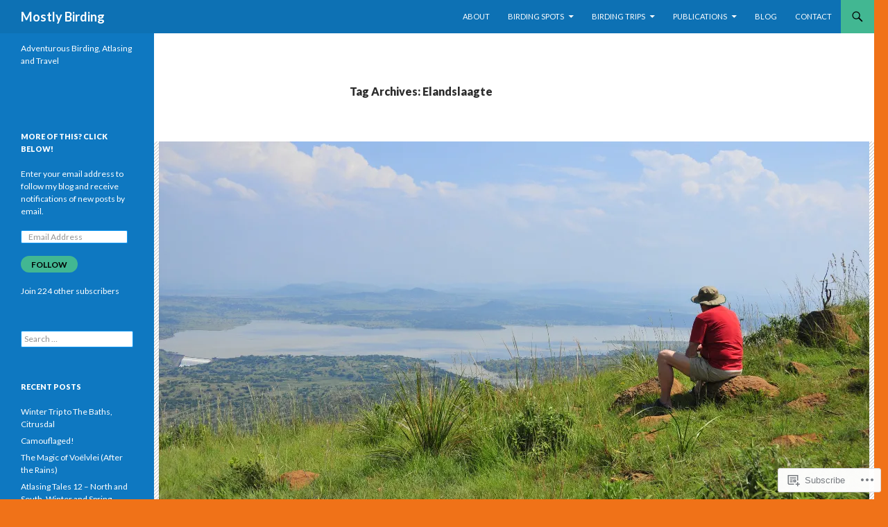

--- FILE ---
content_type: text/html; charset=UTF-8
request_url: https://mostlybirding.com/tag/elandslaagte/
body_size: 34071
content:
<!DOCTYPE html>
<!--[if IE 7]>
<html class="ie ie7" lang="en">
<![endif]-->
<!--[if IE 8]>
<html class="ie ie8" lang="en">
<![endif]-->
<!--[if !(IE 7) & !(IE 8)]><!-->
<html lang="en">
<!--<![endif]-->
<head>
	<meta charset="UTF-8">
	<meta name="viewport" content="width=device-width">
	<title>Elandslaagte | Mostly Birding</title>
	<link rel="profile" href="https://gmpg.org/xfn/11">
	<link rel="pingback" href="https://mostlybirding.com/xmlrpc.php">
	<!--[if lt IE 9]>
	<script src="https://s0.wp.com/wp-content/themes/pub/twentyfourteen/js/html5.js?m=1394055187i&amp;ver=3.7.0"></script>
	<![endif]-->
	<meta name='robots' content='max-image-preview:large' />

<!-- Async WordPress.com Remote Login -->
<script id="wpcom_remote_login_js">
var wpcom_remote_login_extra_auth = '';
function wpcom_remote_login_remove_dom_node_id( element_id ) {
	var dom_node = document.getElementById( element_id );
	if ( dom_node ) { dom_node.parentNode.removeChild( dom_node ); }
}
function wpcom_remote_login_remove_dom_node_classes( class_name ) {
	var dom_nodes = document.querySelectorAll( '.' + class_name );
	for ( var i = 0; i < dom_nodes.length; i++ ) {
		dom_nodes[ i ].parentNode.removeChild( dom_nodes[ i ] );
	}
}
function wpcom_remote_login_final_cleanup() {
	wpcom_remote_login_remove_dom_node_classes( "wpcom_remote_login_msg" );
	wpcom_remote_login_remove_dom_node_id( "wpcom_remote_login_key" );
	wpcom_remote_login_remove_dom_node_id( "wpcom_remote_login_validate" );
	wpcom_remote_login_remove_dom_node_id( "wpcom_remote_login_js" );
	wpcom_remote_login_remove_dom_node_id( "wpcom_request_access_iframe" );
	wpcom_remote_login_remove_dom_node_id( "wpcom_request_access_styles" );
}

// Watch for messages back from the remote login
window.addEventListener( "message", function( e ) {
	if ( e.origin === "https://r-login.wordpress.com" ) {
		var data = {};
		try {
			data = JSON.parse( e.data );
		} catch( e ) {
			wpcom_remote_login_final_cleanup();
			return;
		}

		if ( data.msg === 'LOGIN' ) {
			// Clean up the login check iframe
			wpcom_remote_login_remove_dom_node_id( "wpcom_remote_login_key" );

			var id_regex = new RegExp( /^[0-9]+$/ );
			var token_regex = new RegExp( /^.*|.*|.*$/ );
			if (
				token_regex.test( data.token )
				&& id_regex.test( data.wpcomid )
			) {
				// We have everything we need to ask for a login
				var script = document.createElement( "script" );
				script.setAttribute( "id", "wpcom_remote_login_validate" );
				script.src = '/remote-login.php?wpcom_remote_login=validate'
					+ '&wpcomid=' + data.wpcomid
					+ '&token=' + encodeURIComponent( data.token )
					+ '&host=' + window.location.protocol
					+ '//' + window.location.hostname
					+ '&postid=671'
					+ '&is_singular=';
				document.body.appendChild( script );
			}

			return;
		}

		// Safari ITP, not logged in, so redirect
		if ( data.msg === 'LOGIN-REDIRECT' ) {
			window.location = 'https://wordpress.com/log-in?redirect_to=' + window.location.href;
			return;
		}

		// Safari ITP, storage access failed, remove the request
		if ( data.msg === 'LOGIN-REMOVE' ) {
			var css_zap = 'html { -webkit-transition: margin-top 1s; transition: margin-top 1s; } /* 9001 */ html { margin-top: 0 !important; } * html body { margin-top: 0 !important; } @media screen and ( max-width: 782px ) { html { margin-top: 0 !important; } * html body { margin-top: 0 !important; } }';
			var style_zap = document.createElement( 'style' );
			style_zap.type = 'text/css';
			style_zap.appendChild( document.createTextNode( css_zap ) );
			document.body.appendChild( style_zap );

			var e = document.getElementById( 'wpcom_request_access_iframe' );
			e.parentNode.removeChild( e );

			document.cookie = 'wordpress_com_login_access=denied; path=/; max-age=31536000';

			return;
		}

		// Safari ITP
		if ( data.msg === 'REQUEST_ACCESS' ) {
			console.log( 'request access: safari' );

			// Check ITP iframe enable/disable knob
			if ( wpcom_remote_login_extra_auth !== 'safari_itp_iframe' ) {
				return;
			}

			// If we are in a "private window" there is no ITP.
			var private_window = false;
			try {
				var opendb = window.openDatabase( null, null, null, null );
			} catch( e ) {
				private_window = true;
			}

			if ( private_window ) {
				console.log( 'private window' );
				return;
			}

			var iframe = document.createElement( 'iframe' );
			iframe.id = 'wpcom_request_access_iframe';
			iframe.setAttribute( 'scrolling', 'no' );
			iframe.setAttribute( 'sandbox', 'allow-storage-access-by-user-activation allow-scripts allow-same-origin allow-top-navigation-by-user-activation' );
			iframe.src = 'https://r-login.wordpress.com/remote-login.php?wpcom_remote_login=request_access&origin=' + encodeURIComponent( data.origin ) + '&wpcomid=' + encodeURIComponent( data.wpcomid );

			var css = 'html { -webkit-transition: margin-top 1s; transition: margin-top 1s; } /* 9001 */ html { margin-top: 46px !important; } * html body { margin-top: 46px !important; } @media screen and ( max-width: 660px ) { html { margin-top: 71px !important; } * html body { margin-top: 71px !important; } #wpcom_request_access_iframe { display: block; height: 71px !important; } } #wpcom_request_access_iframe { border: 0px; height: 46px; position: fixed; top: 0; left: 0; width: 100%; min-width: 100%; z-index: 99999; background: #23282d; } ';

			var style = document.createElement( 'style' );
			style.type = 'text/css';
			style.id = 'wpcom_request_access_styles';
			style.appendChild( document.createTextNode( css ) );
			document.body.appendChild( style );

			document.body.appendChild( iframe );
		}

		if ( data.msg === 'DONE' ) {
			wpcom_remote_login_final_cleanup();
		}
	}
}, false );

// Inject the remote login iframe after the page has had a chance to load
// more critical resources
window.addEventListener( "DOMContentLoaded", function( e ) {
	var iframe = document.createElement( "iframe" );
	iframe.style.display = "none";
	iframe.setAttribute( "scrolling", "no" );
	iframe.setAttribute( "id", "wpcom_remote_login_key" );
	iframe.src = "https://r-login.wordpress.com/remote-login.php"
		+ "?wpcom_remote_login=key"
		+ "&origin=aHR0cHM6Ly9tb3N0bHliaXJkaW5nLmNvbQ%3D%3D"
		+ "&wpcomid=44290016"
		+ "&time=" + Math.floor( Date.now() / 1000 );
	document.body.appendChild( iframe );
}, false );
</script>
<link rel='dns-prefetch' href='//s0.wp.com' />
<link rel='dns-prefetch' href='//fonts-api.wp.com' />
<link href='https://fonts.gstatic.com' crossorigin rel='preconnect' />
<link rel="alternate" type="application/rss+xml" title="Mostly Birding &raquo; Feed" href="https://mostlybirding.com/feed/" />
<link rel="alternate" type="application/rss+xml" title="Mostly Birding &raquo; Comments Feed" href="https://mostlybirding.com/comments/feed/" />
<link rel="alternate" type="application/rss+xml" title="Mostly Birding &raquo; Elandslaagte Tag Feed" href="https://mostlybirding.com/tag/elandslaagte/feed/" />
	<script type="text/javascript">
		/* <![CDATA[ */
		function addLoadEvent(func) {
			var oldonload = window.onload;
			if (typeof window.onload != 'function') {
				window.onload = func;
			} else {
				window.onload = function () {
					oldonload();
					func();
				}
			}
		}
		/* ]]> */
	</script>
	<style id='wp-emoji-styles-inline-css'>

	img.wp-smiley, img.emoji {
		display: inline !important;
		border: none !important;
		box-shadow: none !important;
		height: 1em !important;
		width: 1em !important;
		margin: 0 0.07em !important;
		vertical-align: -0.1em !important;
		background: none !important;
		padding: 0 !important;
	}
/*# sourceURL=wp-emoji-styles-inline-css */
</style>
<link crossorigin='anonymous' rel='stylesheet' id='all-css-2-1' href='/wp-content/plugins/gutenberg-core/v22.4.0/build/styles/block-library/style.min.css?m=1768935615i&cssminify=yes' type='text/css' media='all' />
<style id='wp-block-library-inline-css'>
.has-text-align-justify {
	text-align:justify;
}
.has-text-align-justify{text-align:justify;}

/*# sourceURL=wp-block-library-inline-css */
</style><style id='global-styles-inline-css'>
:root{--wp--preset--aspect-ratio--square: 1;--wp--preset--aspect-ratio--4-3: 4/3;--wp--preset--aspect-ratio--3-4: 3/4;--wp--preset--aspect-ratio--3-2: 3/2;--wp--preset--aspect-ratio--2-3: 2/3;--wp--preset--aspect-ratio--16-9: 16/9;--wp--preset--aspect-ratio--9-16: 9/16;--wp--preset--color--black: #000;--wp--preset--color--cyan-bluish-gray: #abb8c3;--wp--preset--color--white: #fff;--wp--preset--color--pale-pink: #f78da7;--wp--preset--color--vivid-red: #cf2e2e;--wp--preset--color--luminous-vivid-orange: #ff6900;--wp--preset--color--luminous-vivid-amber: #fcb900;--wp--preset--color--light-green-cyan: #7bdcb5;--wp--preset--color--vivid-green-cyan: #00d084;--wp--preset--color--pale-cyan-blue: #8ed1fc;--wp--preset--color--vivid-cyan-blue: #0693e3;--wp--preset--color--vivid-purple: #9b51e0;--wp--preset--color--green: #24890d;--wp--preset--color--dark-gray: #2b2b2b;--wp--preset--color--medium-gray: #767676;--wp--preset--color--light-gray: #f5f5f5;--wp--preset--gradient--vivid-cyan-blue-to-vivid-purple: linear-gradient(135deg,rgb(6,147,227) 0%,rgb(155,81,224) 100%);--wp--preset--gradient--light-green-cyan-to-vivid-green-cyan: linear-gradient(135deg,rgb(122,220,180) 0%,rgb(0,208,130) 100%);--wp--preset--gradient--luminous-vivid-amber-to-luminous-vivid-orange: linear-gradient(135deg,rgb(252,185,0) 0%,rgb(255,105,0) 100%);--wp--preset--gradient--luminous-vivid-orange-to-vivid-red: linear-gradient(135deg,rgb(255,105,0) 0%,rgb(207,46,46) 100%);--wp--preset--gradient--very-light-gray-to-cyan-bluish-gray: linear-gradient(135deg,rgb(238,238,238) 0%,rgb(169,184,195) 100%);--wp--preset--gradient--cool-to-warm-spectrum: linear-gradient(135deg,rgb(74,234,220) 0%,rgb(151,120,209) 20%,rgb(207,42,186) 40%,rgb(238,44,130) 60%,rgb(251,105,98) 80%,rgb(254,248,76) 100%);--wp--preset--gradient--blush-light-purple: linear-gradient(135deg,rgb(255,206,236) 0%,rgb(152,150,240) 100%);--wp--preset--gradient--blush-bordeaux: linear-gradient(135deg,rgb(254,205,165) 0%,rgb(254,45,45) 50%,rgb(107,0,62) 100%);--wp--preset--gradient--luminous-dusk: linear-gradient(135deg,rgb(255,203,112) 0%,rgb(199,81,192) 50%,rgb(65,88,208) 100%);--wp--preset--gradient--pale-ocean: linear-gradient(135deg,rgb(255,245,203) 0%,rgb(182,227,212) 50%,rgb(51,167,181) 100%);--wp--preset--gradient--electric-grass: linear-gradient(135deg,rgb(202,248,128) 0%,rgb(113,206,126) 100%);--wp--preset--gradient--midnight: linear-gradient(135deg,rgb(2,3,129) 0%,rgb(40,116,252) 100%);--wp--preset--font-size--small: 13px;--wp--preset--font-size--medium: 20px;--wp--preset--font-size--large: 36px;--wp--preset--font-size--x-large: 42px;--wp--preset--font-family--albert-sans: 'Albert Sans', sans-serif;--wp--preset--font-family--alegreya: Alegreya, serif;--wp--preset--font-family--arvo: Arvo, serif;--wp--preset--font-family--bodoni-moda: 'Bodoni Moda', serif;--wp--preset--font-family--bricolage-grotesque: 'Bricolage Grotesque', sans-serif;--wp--preset--font-family--cabin: Cabin, sans-serif;--wp--preset--font-family--chivo: Chivo, sans-serif;--wp--preset--font-family--commissioner: Commissioner, sans-serif;--wp--preset--font-family--cormorant: Cormorant, serif;--wp--preset--font-family--courier-prime: 'Courier Prime', monospace;--wp--preset--font-family--crimson-pro: 'Crimson Pro', serif;--wp--preset--font-family--dm-mono: 'DM Mono', monospace;--wp--preset--font-family--dm-sans: 'DM Sans', sans-serif;--wp--preset--font-family--dm-serif-display: 'DM Serif Display', serif;--wp--preset--font-family--domine: Domine, serif;--wp--preset--font-family--eb-garamond: 'EB Garamond', serif;--wp--preset--font-family--epilogue: Epilogue, sans-serif;--wp--preset--font-family--fahkwang: Fahkwang, sans-serif;--wp--preset--font-family--figtree: Figtree, sans-serif;--wp--preset--font-family--fira-sans: 'Fira Sans', sans-serif;--wp--preset--font-family--fjalla-one: 'Fjalla One', sans-serif;--wp--preset--font-family--fraunces: Fraunces, serif;--wp--preset--font-family--gabarito: Gabarito, system-ui;--wp--preset--font-family--ibm-plex-mono: 'IBM Plex Mono', monospace;--wp--preset--font-family--ibm-plex-sans: 'IBM Plex Sans', sans-serif;--wp--preset--font-family--ibarra-real-nova: 'Ibarra Real Nova', serif;--wp--preset--font-family--instrument-serif: 'Instrument Serif', serif;--wp--preset--font-family--inter: Inter, sans-serif;--wp--preset--font-family--josefin-sans: 'Josefin Sans', sans-serif;--wp--preset--font-family--jost: Jost, sans-serif;--wp--preset--font-family--libre-baskerville: 'Libre Baskerville', serif;--wp--preset--font-family--libre-franklin: 'Libre Franklin', sans-serif;--wp--preset--font-family--literata: Literata, serif;--wp--preset--font-family--lora: Lora, serif;--wp--preset--font-family--merriweather: Merriweather, serif;--wp--preset--font-family--montserrat: Montserrat, sans-serif;--wp--preset--font-family--newsreader: Newsreader, serif;--wp--preset--font-family--noto-sans-mono: 'Noto Sans Mono', sans-serif;--wp--preset--font-family--nunito: Nunito, sans-serif;--wp--preset--font-family--open-sans: 'Open Sans', sans-serif;--wp--preset--font-family--overpass: Overpass, sans-serif;--wp--preset--font-family--pt-serif: 'PT Serif', serif;--wp--preset--font-family--petrona: Petrona, serif;--wp--preset--font-family--piazzolla: Piazzolla, serif;--wp--preset--font-family--playfair-display: 'Playfair Display', serif;--wp--preset--font-family--plus-jakarta-sans: 'Plus Jakarta Sans', sans-serif;--wp--preset--font-family--poppins: Poppins, sans-serif;--wp--preset--font-family--raleway: Raleway, sans-serif;--wp--preset--font-family--roboto: Roboto, sans-serif;--wp--preset--font-family--roboto-slab: 'Roboto Slab', serif;--wp--preset--font-family--rubik: Rubik, sans-serif;--wp--preset--font-family--rufina: Rufina, serif;--wp--preset--font-family--sora: Sora, sans-serif;--wp--preset--font-family--source-sans-3: 'Source Sans 3', sans-serif;--wp--preset--font-family--source-serif-4: 'Source Serif 4', serif;--wp--preset--font-family--space-mono: 'Space Mono', monospace;--wp--preset--font-family--syne: Syne, sans-serif;--wp--preset--font-family--texturina: Texturina, serif;--wp--preset--font-family--urbanist: Urbanist, sans-serif;--wp--preset--font-family--work-sans: 'Work Sans', sans-serif;--wp--preset--spacing--20: 0.44rem;--wp--preset--spacing--30: 0.67rem;--wp--preset--spacing--40: 1rem;--wp--preset--spacing--50: 1.5rem;--wp--preset--spacing--60: 2.25rem;--wp--preset--spacing--70: 3.38rem;--wp--preset--spacing--80: 5.06rem;--wp--preset--shadow--natural: 6px 6px 9px rgba(0, 0, 0, 0.2);--wp--preset--shadow--deep: 12px 12px 50px rgba(0, 0, 0, 0.4);--wp--preset--shadow--sharp: 6px 6px 0px rgba(0, 0, 0, 0.2);--wp--preset--shadow--outlined: 6px 6px 0px -3px rgb(255, 255, 255), 6px 6px rgb(0, 0, 0);--wp--preset--shadow--crisp: 6px 6px 0px rgb(0, 0, 0);}:where(body) { margin: 0; }:where(.is-layout-flex){gap: 0.5em;}:where(.is-layout-grid){gap: 0.5em;}body .is-layout-flex{display: flex;}.is-layout-flex{flex-wrap: wrap;align-items: center;}.is-layout-flex > :is(*, div){margin: 0;}body .is-layout-grid{display: grid;}.is-layout-grid > :is(*, div){margin: 0;}body{padding-top: 0px;padding-right: 0px;padding-bottom: 0px;padding-left: 0px;}:root :where(.wp-element-button, .wp-block-button__link){background-color: #32373c;border-width: 0;color: #fff;font-family: inherit;font-size: inherit;font-style: inherit;font-weight: inherit;letter-spacing: inherit;line-height: inherit;padding-top: calc(0.667em + 2px);padding-right: calc(1.333em + 2px);padding-bottom: calc(0.667em + 2px);padding-left: calc(1.333em + 2px);text-decoration: none;text-transform: inherit;}.has-black-color{color: var(--wp--preset--color--black) !important;}.has-cyan-bluish-gray-color{color: var(--wp--preset--color--cyan-bluish-gray) !important;}.has-white-color{color: var(--wp--preset--color--white) !important;}.has-pale-pink-color{color: var(--wp--preset--color--pale-pink) !important;}.has-vivid-red-color{color: var(--wp--preset--color--vivid-red) !important;}.has-luminous-vivid-orange-color{color: var(--wp--preset--color--luminous-vivid-orange) !important;}.has-luminous-vivid-amber-color{color: var(--wp--preset--color--luminous-vivid-amber) !important;}.has-light-green-cyan-color{color: var(--wp--preset--color--light-green-cyan) !important;}.has-vivid-green-cyan-color{color: var(--wp--preset--color--vivid-green-cyan) !important;}.has-pale-cyan-blue-color{color: var(--wp--preset--color--pale-cyan-blue) !important;}.has-vivid-cyan-blue-color{color: var(--wp--preset--color--vivid-cyan-blue) !important;}.has-vivid-purple-color{color: var(--wp--preset--color--vivid-purple) !important;}.has-green-color{color: var(--wp--preset--color--green) !important;}.has-dark-gray-color{color: var(--wp--preset--color--dark-gray) !important;}.has-medium-gray-color{color: var(--wp--preset--color--medium-gray) !important;}.has-light-gray-color{color: var(--wp--preset--color--light-gray) !important;}.has-black-background-color{background-color: var(--wp--preset--color--black) !important;}.has-cyan-bluish-gray-background-color{background-color: var(--wp--preset--color--cyan-bluish-gray) !important;}.has-white-background-color{background-color: var(--wp--preset--color--white) !important;}.has-pale-pink-background-color{background-color: var(--wp--preset--color--pale-pink) !important;}.has-vivid-red-background-color{background-color: var(--wp--preset--color--vivid-red) !important;}.has-luminous-vivid-orange-background-color{background-color: var(--wp--preset--color--luminous-vivid-orange) !important;}.has-luminous-vivid-amber-background-color{background-color: var(--wp--preset--color--luminous-vivid-amber) !important;}.has-light-green-cyan-background-color{background-color: var(--wp--preset--color--light-green-cyan) !important;}.has-vivid-green-cyan-background-color{background-color: var(--wp--preset--color--vivid-green-cyan) !important;}.has-pale-cyan-blue-background-color{background-color: var(--wp--preset--color--pale-cyan-blue) !important;}.has-vivid-cyan-blue-background-color{background-color: var(--wp--preset--color--vivid-cyan-blue) !important;}.has-vivid-purple-background-color{background-color: var(--wp--preset--color--vivid-purple) !important;}.has-green-background-color{background-color: var(--wp--preset--color--green) !important;}.has-dark-gray-background-color{background-color: var(--wp--preset--color--dark-gray) !important;}.has-medium-gray-background-color{background-color: var(--wp--preset--color--medium-gray) !important;}.has-light-gray-background-color{background-color: var(--wp--preset--color--light-gray) !important;}.has-black-border-color{border-color: var(--wp--preset--color--black) !important;}.has-cyan-bluish-gray-border-color{border-color: var(--wp--preset--color--cyan-bluish-gray) !important;}.has-white-border-color{border-color: var(--wp--preset--color--white) !important;}.has-pale-pink-border-color{border-color: var(--wp--preset--color--pale-pink) !important;}.has-vivid-red-border-color{border-color: var(--wp--preset--color--vivid-red) !important;}.has-luminous-vivid-orange-border-color{border-color: var(--wp--preset--color--luminous-vivid-orange) !important;}.has-luminous-vivid-amber-border-color{border-color: var(--wp--preset--color--luminous-vivid-amber) !important;}.has-light-green-cyan-border-color{border-color: var(--wp--preset--color--light-green-cyan) !important;}.has-vivid-green-cyan-border-color{border-color: var(--wp--preset--color--vivid-green-cyan) !important;}.has-pale-cyan-blue-border-color{border-color: var(--wp--preset--color--pale-cyan-blue) !important;}.has-vivid-cyan-blue-border-color{border-color: var(--wp--preset--color--vivid-cyan-blue) !important;}.has-vivid-purple-border-color{border-color: var(--wp--preset--color--vivid-purple) !important;}.has-green-border-color{border-color: var(--wp--preset--color--green) !important;}.has-dark-gray-border-color{border-color: var(--wp--preset--color--dark-gray) !important;}.has-medium-gray-border-color{border-color: var(--wp--preset--color--medium-gray) !important;}.has-light-gray-border-color{border-color: var(--wp--preset--color--light-gray) !important;}.has-vivid-cyan-blue-to-vivid-purple-gradient-background{background: var(--wp--preset--gradient--vivid-cyan-blue-to-vivid-purple) !important;}.has-light-green-cyan-to-vivid-green-cyan-gradient-background{background: var(--wp--preset--gradient--light-green-cyan-to-vivid-green-cyan) !important;}.has-luminous-vivid-amber-to-luminous-vivid-orange-gradient-background{background: var(--wp--preset--gradient--luminous-vivid-amber-to-luminous-vivid-orange) !important;}.has-luminous-vivid-orange-to-vivid-red-gradient-background{background: var(--wp--preset--gradient--luminous-vivid-orange-to-vivid-red) !important;}.has-very-light-gray-to-cyan-bluish-gray-gradient-background{background: var(--wp--preset--gradient--very-light-gray-to-cyan-bluish-gray) !important;}.has-cool-to-warm-spectrum-gradient-background{background: var(--wp--preset--gradient--cool-to-warm-spectrum) !important;}.has-blush-light-purple-gradient-background{background: var(--wp--preset--gradient--blush-light-purple) !important;}.has-blush-bordeaux-gradient-background{background: var(--wp--preset--gradient--blush-bordeaux) !important;}.has-luminous-dusk-gradient-background{background: var(--wp--preset--gradient--luminous-dusk) !important;}.has-pale-ocean-gradient-background{background: var(--wp--preset--gradient--pale-ocean) !important;}.has-electric-grass-gradient-background{background: var(--wp--preset--gradient--electric-grass) !important;}.has-midnight-gradient-background{background: var(--wp--preset--gradient--midnight) !important;}.has-small-font-size{font-size: var(--wp--preset--font-size--small) !important;}.has-medium-font-size{font-size: var(--wp--preset--font-size--medium) !important;}.has-large-font-size{font-size: var(--wp--preset--font-size--large) !important;}.has-x-large-font-size{font-size: var(--wp--preset--font-size--x-large) !important;}.has-albert-sans-font-family{font-family: var(--wp--preset--font-family--albert-sans) !important;}.has-alegreya-font-family{font-family: var(--wp--preset--font-family--alegreya) !important;}.has-arvo-font-family{font-family: var(--wp--preset--font-family--arvo) !important;}.has-bodoni-moda-font-family{font-family: var(--wp--preset--font-family--bodoni-moda) !important;}.has-bricolage-grotesque-font-family{font-family: var(--wp--preset--font-family--bricolage-grotesque) !important;}.has-cabin-font-family{font-family: var(--wp--preset--font-family--cabin) !important;}.has-chivo-font-family{font-family: var(--wp--preset--font-family--chivo) !important;}.has-commissioner-font-family{font-family: var(--wp--preset--font-family--commissioner) !important;}.has-cormorant-font-family{font-family: var(--wp--preset--font-family--cormorant) !important;}.has-courier-prime-font-family{font-family: var(--wp--preset--font-family--courier-prime) !important;}.has-crimson-pro-font-family{font-family: var(--wp--preset--font-family--crimson-pro) !important;}.has-dm-mono-font-family{font-family: var(--wp--preset--font-family--dm-mono) !important;}.has-dm-sans-font-family{font-family: var(--wp--preset--font-family--dm-sans) !important;}.has-dm-serif-display-font-family{font-family: var(--wp--preset--font-family--dm-serif-display) !important;}.has-domine-font-family{font-family: var(--wp--preset--font-family--domine) !important;}.has-eb-garamond-font-family{font-family: var(--wp--preset--font-family--eb-garamond) !important;}.has-epilogue-font-family{font-family: var(--wp--preset--font-family--epilogue) !important;}.has-fahkwang-font-family{font-family: var(--wp--preset--font-family--fahkwang) !important;}.has-figtree-font-family{font-family: var(--wp--preset--font-family--figtree) !important;}.has-fira-sans-font-family{font-family: var(--wp--preset--font-family--fira-sans) !important;}.has-fjalla-one-font-family{font-family: var(--wp--preset--font-family--fjalla-one) !important;}.has-fraunces-font-family{font-family: var(--wp--preset--font-family--fraunces) !important;}.has-gabarito-font-family{font-family: var(--wp--preset--font-family--gabarito) !important;}.has-ibm-plex-mono-font-family{font-family: var(--wp--preset--font-family--ibm-plex-mono) !important;}.has-ibm-plex-sans-font-family{font-family: var(--wp--preset--font-family--ibm-plex-sans) !important;}.has-ibarra-real-nova-font-family{font-family: var(--wp--preset--font-family--ibarra-real-nova) !important;}.has-instrument-serif-font-family{font-family: var(--wp--preset--font-family--instrument-serif) !important;}.has-inter-font-family{font-family: var(--wp--preset--font-family--inter) !important;}.has-josefin-sans-font-family{font-family: var(--wp--preset--font-family--josefin-sans) !important;}.has-jost-font-family{font-family: var(--wp--preset--font-family--jost) !important;}.has-libre-baskerville-font-family{font-family: var(--wp--preset--font-family--libre-baskerville) !important;}.has-libre-franklin-font-family{font-family: var(--wp--preset--font-family--libre-franklin) !important;}.has-literata-font-family{font-family: var(--wp--preset--font-family--literata) !important;}.has-lora-font-family{font-family: var(--wp--preset--font-family--lora) !important;}.has-merriweather-font-family{font-family: var(--wp--preset--font-family--merriweather) !important;}.has-montserrat-font-family{font-family: var(--wp--preset--font-family--montserrat) !important;}.has-newsreader-font-family{font-family: var(--wp--preset--font-family--newsreader) !important;}.has-noto-sans-mono-font-family{font-family: var(--wp--preset--font-family--noto-sans-mono) !important;}.has-nunito-font-family{font-family: var(--wp--preset--font-family--nunito) !important;}.has-open-sans-font-family{font-family: var(--wp--preset--font-family--open-sans) !important;}.has-overpass-font-family{font-family: var(--wp--preset--font-family--overpass) !important;}.has-pt-serif-font-family{font-family: var(--wp--preset--font-family--pt-serif) !important;}.has-petrona-font-family{font-family: var(--wp--preset--font-family--petrona) !important;}.has-piazzolla-font-family{font-family: var(--wp--preset--font-family--piazzolla) !important;}.has-playfair-display-font-family{font-family: var(--wp--preset--font-family--playfair-display) !important;}.has-plus-jakarta-sans-font-family{font-family: var(--wp--preset--font-family--plus-jakarta-sans) !important;}.has-poppins-font-family{font-family: var(--wp--preset--font-family--poppins) !important;}.has-raleway-font-family{font-family: var(--wp--preset--font-family--raleway) !important;}.has-roboto-font-family{font-family: var(--wp--preset--font-family--roboto) !important;}.has-roboto-slab-font-family{font-family: var(--wp--preset--font-family--roboto-slab) !important;}.has-rubik-font-family{font-family: var(--wp--preset--font-family--rubik) !important;}.has-rufina-font-family{font-family: var(--wp--preset--font-family--rufina) !important;}.has-sora-font-family{font-family: var(--wp--preset--font-family--sora) !important;}.has-source-sans-3-font-family{font-family: var(--wp--preset--font-family--source-sans-3) !important;}.has-source-serif-4-font-family{font-family: var(--wp--preset--font-family--source-serif-4) !important;}.has-space-mono-font-family{font-family: var(--wp--preset--font-family--space-mono) !important;}.has-syne-font-family{font-family: var(--wp--preset--font-family--syne) !important;}.has-texturina-font-family{font-family: var(--wp--preset--font-family--texturina) !important;}.has-urbanist-font-family{font-family: var(--wp--preset--font-family--urbanist) !important;}.has-work-sans-font-family{font-family: var(--wp--preset--font-family--work-sans) !important;}
/*# sourceURL=global-styles-inline-css */
</style>

<style id='classic-theme-styles-inline-css'>
.wp-block-button__link{background-color:#32373c;border-radius:9999px;box-shadow:none;color:#fff;font-size:1.125em;padding:calc(.667em + 2px) calc(1.333em + 2px);text-decoration:none}.wp-block-file__button{background:#32373c;color:#fff}.wp-block-accordion-heading{margin:0}.wp-block-accordion-heading__toggle{background-color:inherit!important;color:inherit!important}.wp-block-accordion-heading__toggle:not(:focus-visible){outline:none}.wp-block-accordion-heading__toggle:focus,.wp-block-accordion-heading__toggle:hover{background-color:inherit!important;border:none;box-shadow:none;color:inherit;padding:var(--wp--preset--spacing--20,1em) 0;text-decoration:none}.wp-block-accordion-heading__toggle:focus-visible{outline:auto;outline-offset:0}
/*# sourceURL=/wp-content/plugins/gutenberg-core/v22.4.0/build/styles/block-library/classic.min.css */
</style>
<link crossorigin='anonymous' rel='stylesheet' id='all-css-4-1' href='/_static/??-eJx9jUsOwjAMRC+EY6UgCAvEWZrEKoG4jWq3hduTLvisurFG1nszuBQIQ6/UK5Y8dakXDIPPQ3gINsY6Y0ESl0ww0mwOGJPolwDRVyYTRHb4V8QT/LpGqn8ura4EU0wtZeKKbWlLih1p1eWTQem5rZQ6A96XkUSgXk4Tg97qlqzelS/26KzbN835dH8DjlpbIA==&cssminify=yes' type='text/css' media='all' />
<link rel='stylesheet' id='twentyfourteen-lato-css' href='https://fonts-api.wp.com/css?family=Lato%3A300%2C400%2C700%2C900%2C300italic%2C400italic%2C700italic&#038;subset=latin%2Clatin-ext&#038;display=fallback' media='all' />
<link crossorigin='anonymous' rel='stylesheet' id='all-css-6-1' href='/_static/??-eJyVjc0OwjAMg1+IYfEzJg6IR0EsCqNbm1ZLomlvT4U4cODCzbY+21hKQ1mMxZC8KdGHIIqRrdxp+nioC25BCAMLz6EW9LfckuoGX5v25MSK4j1sqcH6yD4bc920NfIffCXRx0zT++SaLruuPey78+nYji+gKkqp&cssminify=yes' type='text/css' media='all' />
<link crossorigin='anonymous' rel='stylesheet' id='all-css-8-1' href='/_static/??-eJx9y0EOAiEMheELidVM1LAwnmWGdBBTWkJLyNxedKNu3L3/JR/04oKwIRvYHTMqlLaA9XFsq7RqiAxBFdQ2QtdLkLwfvYMvmZsr1GJihYoLSRwzvtUn/6GI4kjCbEn4J9xKc6ovesvX4/kwTRfv/enxBDp+RCg=&cssminify=yes' type='text/css' media='all' />
<link crossorigin='anonymous' rel='stylesheet' id='print-css-9-1' href='/wp-content/mu-plugins/global-print/global-print.css?m=1465851035i&cssminify=yes' type='text/css' media='print' />
<style id='jetpack-global-styles-frontend-style-inline-css'>
:root { --font-headings: unset; --font-base: unset; --font-headings-default: -apple-system,BlinkMacSystemFont,"Segoe UI",Roboto,Oxygen-Sans,Ubuntu,Cantarell,"Helvetica Neue",sans-serif; --font-base-default: -apple-system,BlinkMacSystemFont,"Segoe UI",Roboto,Oxygen-Sans,Ubuntu,Cantarell,"Helvetica Neue",sans-serif;}
/*# sourceURL=jetpack-global-styles-frontend-style-inline-css */
</style>
<link crossorigin='anonymous' rel='stylesheet' id='all-css-12-1' href='/_static/??/wp-content/themes/h4/global.css,/wp-content/mu-plugins/widgets/css/widget-grid-and-list.css?m=1459448823j&cssminify=yes' type='text/css' media='all' />
<script id="wpcom-actionbar-placeholder-js-extra">
var actionbardata = {"siteID":"44290016","postID":"0","siteURL":"https://mostlybirding.com","xhrURL":"https://mostlybirding.com/wp-admin/admin-ajax.php","nonce":"0c03c43c55","isLoggedIn":"","statusMessage":"","subsEmailDefault":"instantly","proxyScriptUrl":"https://s0.wp.com/wp-content/js/wpcom-proxy-request.js?m=1513050504i&amp;ver=20211021","i18n":{"followedText":"New posts from this site will now appear in your \u003Ca href=\"https://wordpress.com/reader\"\u003EReader\u003C/a\u003E","foldBar":"Collapse this bar","unfoldBar":"Expand this bar","shortLinkCopied":"Shortlink copied to clipboard."}};
//# sourceURL=wpcom-actionbar-placeholder-js-extra
</script>
<script id="jetpack-mu-wpcom-settings-js-before">
var JETPACK_MU_WPCOM_SETTINGS = {"assetsUrl":"https://s0.wp.com/wp-content/mu-plugins/jetpack-mu-wpcom-plugin/sun/jetpack_vendor/automattic/jetpack-mu-wpcom/src/build/"};
//# sourceURL=jetpack-mu-wpcom-settings-js-before
</script>
<script crossorigin='anonymous' type='text/javascript'  src='/_static/??-eJyFjUsOwjAMRC+E6wLit0CcBVorcpS4IbFJe/uWn8SO1Yw072mwJugGURJFXzAHhZSHcWp8WeGysXTBeirP0d+N8vSJJrL8hSCyy1elX/j7Fg1SMMdSsHLvSF/6u8LNYoIHU12sSzyvD5t2t233x5OfAR/LQPU='></script>
<script id="rlt-proxy-js-after">
	rltInitialize( {"token":null,"iframeOrigins":["https:\/\/widgets.wp.com"]} );
//# sourceURL=rlt-proxy-js-after
</script>
<link rel="EditURI" type="application/rsd+xml" title="RSD" href="https://mostlybirding.wordpress.com/xmlrpc.php?rsd" />
<meta name="generator" content="WordPress.com" />

<!-- Jetpack Open Graph Tags -->
<meta property="og:type" content="website" />
<meta property="og:title" content="Elandslaagte &#8211; Mostly Birding" />
<meta property="og:url" content="https://mostlybirding.com/tag/elandslaagte/" />
<meta property="og:site_name" content="Mostly Birding" />
<meta property="og:image" content="https://s0.wp.com/_si/?t=[base64].8hVNahTGaRp-Sca7tPwIrkMw92iAT6HXPWobUAq9WlsMQ" />
<meta property="og:image:width" content="1200" />
<meta property="og:image:height" content="630" />
<meta property="og:image:alt" content="" />
<meta property="og:locale" content="en_US" />

<!-- End Jetpack Open Graph Tags -->
<link rel="shortcut icon" type="image/x-icon" href="https://secure.gravatar.com/blavatar/bba3a2d20c6e7b87039e320f7de316b1cdf624f8ffe2c735647b0391c49e9648?s=32" sizes="16x16" />
<link rel="icon" type="image/x-icon" href="https://secure.gravatar.com/blavatar/bba3a2d20c6e7b87039e320f7de316b1cdf624f8ffe2c735647b0391c49e9648?s=32" sizes="16x16" />
<link rel="apple-touch-icon" href="https://secure.gravatar.com/blavatar/bba3a2d20c6e7b87039e320f7de316b1cdf624f8ffe2c735647b0391c49e9648?s=114" />
<link rel='openid.server' href='https://mostlybirding.com/?openidserver=1' />
<link rel='openid.delegate' href='https://mostlybirding.com/' />
<link rel="search" type="application/opensearchdescription+xml" href="https://mostlybirding.com/osd.xml" title="Mostly Birding" />
<link rel="search" type="application/opensearchdescription+xml" href="https://s1.wp.com/opensearch.xml" title="WordPress.com" />
<meta name="theme-color" content="#f07218" />
		<style type="text/css">
			.recentcomments a {
				display: inline !important;
				padding: 0 !important;
				margin: 0 !important;
			}

			table.recentcommentsavatartop img.avatar, table.recentcommentsavatarend img.avatar {
				border: 0px;
				margin: 0;
			}

			table.recentcommentsavatartop a, table.recentcommentsavatarend a {
				border: 0px !important;
				background-color: transparent !important;
			}

			td.recentcommentsavatarend, td.recentcommentsavatartop {
				padding: 0px 0px 1px 0px;
				margin: 0px;
			}

			td.recentcommentstextend {
				border: none !important;
				padding: 0px 0px 2px 10px;
			}

			.rtl td.recentcommentstextend {
				padding: 0px 10px 2px 0px;
			}

			td.recentcommentstexttop {
				border: none;
				padding: 0px 0px 0px 10px;
			}

			.rtl td.recentcommentstexttop {
				padding: 0px 10px 0px 0px;
			}
		</style>
		<meta name="description" content="Posts about Elandslaagte written by Don Reid" />
		<style type="text/css" id="twentyfourteen-header-css">
				.site-title a {
			color: #ffffff;
		}
		</style>
		<style id="custom-background-css">
body.custom-background { background-color: #f07218; }
</style>
	<style type="text/css" id="custom-colors-css">	.site-description {
		margin-top: 13px;
	}

	.search-box .search-field {
		border-style: solid;
		border-width: 1px;
	}

	.primary-sidebar .widget input,
	.primary-sidebar .widget textarea,
	.footer-sidebar .widget input,
	.footer-sidebar .widget textarea {
		background-color: #fff;
		color: #2b2b2b;
	}

	@media screen and (max-width: 782px) {
		.primary-navigation ul ul,
		.primary-navigation ul ul a:hover,
		.primary-navigation ul ul li.focus > a,
		.primary-navigation li:hover > a,
		.primary-navigation li.focus > a,
		.secondary-navigation ul ul,
		.secondary-navigation ul ul a:hover,
		.secondary-navigation ul ul li.focus > a,
		.secondary-navigation li:hover > a,
		.secondary-navigation li.focus > a {
			background-color: transparent !important;
		}
	}

	.featured-content,
	.featured-content .entry-header,
	.slider-direction-nav a {
		background-color: #efefef;
	}

	.grid .featured-content .entry-header {
		border-color: #efefef;
	}

	.featured-content .hentry,
	.featured-content a,
	.featured-content .entry-meta,
	.slider-direction-nav a:before {
		color: #2b2b2b;
	}

	.slider-control-paging a:before {
		background-color: #ccc;
	}

	.slider-control-paging a:hover:before {
		background-color: #777;
	}

	.slider-control-paging .slider-active:before,
	.slider-control-paging .slider-active:hover:before {
		background-color: #222;
	}
body { background-color: #f07218;}
.page-links a,
			#secondary,
			.content-sidebar .widget_twentyfourteen_ephemera .widget-title:before,
			.site-footer,
			.site:before,
			.primary-sidebar.widget-area .milestone-countdown,
			.footer-sidebar.widget-area .milestone-countdown { background-color: #0e78c1;}
.site-header { background-color: #0D71B4;}
.page-links a,
			.paging-navigation { border-color: #0e78c1;}
#secondary,
			.content-sidebar .widget .widget-title { border-top-color: #0e78c1;}
.widget mark,
			.widget ins { color: #0e78c1;}
.site-navigation li,
			.primary-navigation .nav-menu,
			.secondary-navigation,
			#secondary,
			#supplementary + .site-info,
			.secondary-navigation  li,
			.primary-sidebar .widget pre,
			.primary-sidebar .widget fieldset,
			.primary-sidebar .widget table,
			.primary-sidebar .widget th,
			.primary-sidebar .widget td,
			.primary-sidebar .widget hr,
			.primary-sidebar .widget input,
			.primary-sidebar .widget textarea,
			.primary-sidebar .widget_twentyfourteen_ephemera > ol > li,
			.primary-sidebar .widget_archive li,
			.primary-sidebar .widget_categories li,
			.primary-sidebar .widget_links li,
			.primary-sidebar .widget_meta li,
			.primary-sidebar .widget_nav_menu li,
			.primary-sidebar .widget_pages li,
			.primary-sidebar .widget_recent_comments li,
			.primary-sidebar .widget_recent_entries li,
			.primary-sidebar .widget_jp_blogs_i_follow li,
			.primary-sidebar .widget_delicious li,
			.primary-sidebar .widgets-list-layout li,
			.primary-sidebar .widget_top-clicks li,
			.primary-sidebar .widget_top-posts li,
			.primary-sidebar .top_rated li,
			.primary-sidebar .widget_upcoming_events_widget .upcoming-events li,
			.primary-sidebar.widget-area .milestone-header,
			.primary-sidebar.widget-area .milestone-countdown,
			.footer-sidebar .widget pre,
			.footer-sidebar .widget fieldset,
			.footer-sidebar .widget table,
			.footer-sidebar .widget th,
			.footer-sidebar .widget td,
			.footer-sidebar .widget hr,
			.footer-sidebar .widget input,
			.footer-sidebar .widget textarea,
			.footer-sidebar .widget_twentyfourteen_ephemera > ol > li,
			.footer-sidebar .widget_archive li,
			.footer-sidebar .widget_categories li,
			.footer-sidebar .widget_links li,
			.footer-sidebar .widget_meta li,
			.footer-sidebar .widget_nav_menu li,
			.footer-sidebar .widget_pages li,
			.footer-sidebar .widget_recent_comments li,
			.footer-sidebar .widget_recent_entries li,
			.footer-sidebar .widget_jp_blogs_i_follow li,
			.footer-sidebar .widget_delicious li,
			.footer-sidebar .widgets-list-layout li,
			.footer-sidebar .widget_top-clicks li,
			.footer-sidebar .widget_top-posts li,
			.footer-sidebar .top_rated li,
			.footer-sidebar .widget_upcoming_events_widget .upcoming-events li,
			.footer-sidebar .widget-area .milestone-header,
			.footer-sidebar.widget-area .milestone-message { border-color: #1098F3;}
.primary-sidebar .widget input:focus,
			.primary-sidebar .widget textarea:focus,
			.footer-sidebar .widget input:focus,
			.footer-sidebar .widget textarea:focus { border-color: #6FBCF0;}
.primary-sidebar .widget del,
			.footer-sidebar .widget del { color: #CCE3F3;}
.primary-sidebar .widget abbr[title],
			.footer-sidebar .widget abbr[title] { border-color: #FFFFFF;}
#secondary,
			.primary-sidebar .widget blockquote,
			.primary-sidebar .widget .wp-caption,
			.primary-sidebar .widget_twentyfourteen_ephemera .entry-meta a,
			.primary-sidebar .entry-meta,
			.footer-sidebar .widget blockquote,
			.footer-sidebar .widget .wp-caption,
			.footer-sidebar .widget_twentyfourteen_ephemera .entry-meta a,
			.footer-sidebar .entry-meta,
			.site-footer,
			.site-info,
			.site-info a { color: #FFFFFF;}
.site-title a,
			.site-title a:hover,
			.primary-navigation .menu-item-has-children a:after,
			.primary-navigation .page_item_has_children a:after,
			.secondary-navigation .menu-item-has-children > a:after,
			.site-navigation a,
			.page-links a,
			.page-links a:hover,
			.content-sidebar .widget_twentyfourteen_ephemera .widget-title:before,
			.primary-sidebar .widget a,
			.primary-sidebar .widget blockquote cite,
			.primary-sidebar .widget-title,
			.primary-sidebar .widget-title a,
			.primary-sidebar .widget_calendar caption,
			.primary-sidebar .widget_calendar tbody a,
			.primary-sidebar .widget_flickr #flickr_badge_uber_wrapper a:link,
			.primary-sidebar .widget_flickr #flickr_badge_uber_wrapper a:active,
			.primary-sidebar .widget_flickr #flickr_badge_uber_wrapper a:visited,
			.primary-sidebar.widget-area .milestone-countdown,
			.primary-sidebar.widget-area .milestone-header,
			.footer-sidebar .widget a,
			.footer-sidebar .widget blockquote cite,
			.footer-sidebar .widget-title,
			.footer-sidebar .widget-title a,
			.footer-sidebar .widget_calendar caption,
			.footer-sidebar .widget_calendar tbody a,
			.footer-sidebar .widget_flickr #flickr_badge_uber_wrapper a:link,
			.footer-sidebar .widget_flickr #flickr_badge_uber_wrapper a:active,
			.footer-sidebar .widget_flickr #flickr_badge_uber_wrapper a:visited,
			.footer-sidebar.widget-area .milestone-countdown,
			.footer-sidebar.widget-area .milestone-header { color: #FFFFFF;}
.primary-sidebar .widget mark,
			.primary-sidebar .widget ins,
			.footer-sidebar .widget mark,
			.footer-sidebar .widget ins { background-color: #FFFFFF;}
::selection { background-color: #42b792;}
::-moz-selection { background-color: #42b792;}
.search-toggle,
			.search-toggle:hover,
			.search-toggle.active,
			.search-box,
			.slider-direction-nav a:hover,
			.primary-navigation ul ul,
			.primary-navigation li:hover > a,
			.primary-navigation li.focus > a,
			#infinite-handle span,
			.secondary-navigation ul ul,
			.secondary-navigation li:hover > a,
			.secondary-navigation li.focus > a,
			button,
			.contributor-posts-link,
			input[type="button"],
			input[type="reset"],
			input[type="submit"],
			.primary-sidebar .widget button,
			.primary-sidebar .widget input[type="button"],
			.primary-sidebar .widget input[type="reset"],
			.primary-sidebar .widget input[type="submit"],
			.primary-sidebar .widget_calendar tbody a,
			.footer-sidebar .widget button,
			.footer-sidebar .widget input[type="button"],
			.footer-sidebar .widget input[type="reset"],
			.footer-sidebar .widget input[type="submit"],
			.footer-sidebar .widget_calendar tbody a,
			.content-sidebar .widget button,
			.content-sidebar .widget input[type="button"],
			.content-sidebar .widget input[type="reset"],
			.content-sidebar .widget input[type="submit"],
			.content-sidebar .widget_calendar tbody a { background-color: #42b792;}
.paging-navigation .page-numbers.current { border-top-color: #42b792;}
a,
			.content-sidebar .widget a,
			.content-sidebar .widget_flickr #flickr_badge_uber_wrapper a:link,
			.content-sidebar .widget_flickr #flickr_badge_uber_wrapper a:active,
			.content-sidebar .widget_flickr #flickr_badge_uber_wrapper a:visited { color: #30866B;}
::selection { color: #000000;}
::-moz-selection { color: #000000;}
.search-toggle:before,
			.search-toggle:hover:before,
			.search-toggle.active:before,
			.slider-direction-nav a:hover:before,
			.primary-navigation li:hover a,
			.primary-navigation li.focus a,
			.primary-navigation .menu-item-has-children:hover a:after,
			.primary-navigation .page_item_has_children:hover a:after,
			.primary-navigation .menu-item-has-children.focus a:after,
			.primary-navigation .page_item_has_children.focus a:after,
			.secondary-navigation li:hover a,
			.secondary-navigation li.focus a,
			.secondary-navigation .menu-item-has-children:hover a:after { color: #000000;}
button,
			.contributor-posts-link,
			input[type="button"],
			input[type="reset"],
			input[type="submit"],
			.primary-sidebar .widget button,
			.primary-sidebar .widget input[type="button"],
			.primary-sidebar .widget input[type="reset"],
			.primary-sidebar .widget input[type="submit"],
			.primary-sidebar .widget_calendar tbody a,
			.footer-sidebar .widget button,
			.footer-sidebar .widget input[type="button"],
			.footer-sidebar .widget input[type="reset"],
			.footer-sidebar .widget input[type="submit"],
			.footer-sidebar .widget_calendar tbody a,
			.content-sidebar .widget button,
			.content-sidebar .widget input[type="button"],
			.content-sidebar .widget input[type="reset"],
			.content-sidebar .widget input[type="submit"],
			.content-sidebar .widget_calendar tbody a,
			#infinite-handle span { color: #000000;}
.featured-content a:hover { color: #28755D;}
.entry-meta .tag-links a:hover,
			.page-links a:hover,
			.primary-navigation ul ul a:hover,
			.primary-navigation ul ul li.focus > a,
			.secondary-navigation ul ul a:hover,
			.secondary-navigation ul ul li.focus > a,
			button:hover,
			button:focus,
			.contributor-posts-link:hover,
			input[type="button"]:hover,
			input[type="button"]:focus,
			input[type="reset"]:hover,
			input[type="reset"]:focus,
			input[type="submit"]:hover,
			input[type="submit"]:focus,
			.primary-sidebar .widget input[type="button"]:hover,
			.primary-sidebar .widget input[type="button"]:focus,
			.primary-sidebar .widget input[type="reset"]:hover,
			.primary-sidebar .widget input[type="reset"]:focus,
			.primary-sidebar .widget input[type="submit"]:hover,
			.primary-sidebar .widget input[type="submit"]:focus,
			.primary-sidebar .widget_calendar tbody a:hover,
			.footer-sidebar .widget input[type="button"]:hover,
			.footer-sidebar .widget input[type="button"]:focus,
			.footer-sidebar .widget input[type="reset"]:hover,
			.footer-sidebar .widget input[type="reset"]:focus,
			.footer-sidebar .widget input[type="submit"]:hover,
			.footer-sidebar .widget input[type="submit"]:focus,
			.footer-sidebar .widget_calendar tbody a:hover,
			.content-sidebar .widget input[type="button"]:hover,
			.content-sidebar .widget input[type="button"]:focus,
			.content-sidebar .widget input[type="reset"]:hover,
			.content-sidebar .widget input[type="reset"]:focus,
			.content-sidebar .widget input[type="submit"]:hover,
			.content-sidebar .widget input[type="submit"]:focus,
			.content-sidebar .widget_calendar tbody a:hover,
			#infinite-handle span:hover { background-color: #f07218;}
.entry-meta .tag-links a:hover:before { border-right-color: #f07218;}
.page-links a:hover { border-color: #f07218;}
.paging-navigation a:hover { border-top-color: #f07218;}
.entry-meta .tag-links a:hover { color: #421A00;}
.tag-links a:hover:after { background-color: #421A00;}
.search-box .search-field { border-color: #C35608;}
a:active,
			a:hover,
			.entry-title a:hover,
			.entry-meta a:hover,
			.cat-links a:hover,
			.entry-content .edit-link a:hover,
			.post-navigation a:hover,
			.image-navigation a:hover,
			.comment-author a:hover,
			.comment-list .pingback a:hover,
			.comment-list .trackback a:hover,
			.comment-metadata a:hover,
			.comment-reply-title small a:hover,
			.content-sidebar .widget a:hover,
			.content-sidebar .widget .widget-title a:hover,
			.content-sidebar .widget_twentyfourteen_ephemera .entry-meta a:hover,
			.content-sidebar .widget_flickr #flickr_badge_uber_wrapper a:hover,
			#infinite-footer .blog-info a:hover,
			#infinite-footer .blog-credits a:hover { color: #F06F14;}
.primary-sidebar .widget a:hover,
			.primary-sidebar .widget-title a:hover,
			.primary-sidebar .widget_twentyfourteen_ephemera .entry-meta a:hover,
			.primary-sidebar .widget_flickr #flickr_badge_uber_wrapper a:hover,
			.footer-sidebar .widget a:hover,
			.footer-sidebar .widget-title a:hover,
			.footer-sidebar .widget_twentyfourteen_ephemera .entry-meta a:hover,
			.footer-sidebar .widget_flickr #flickr_badge_uber_wrapper a:hover,
			.site-info a:hover { color: #FFFFFF;}
button:active,
			.contributor-posts-link:active,
			input[type="button"]:active,
			input[type="reset"]:active,
			input[type="submit"]:active,
			.primary-sidebar .widget input[type="button"]:active,
			.primary-sidebar .widget input[type="reset"]:active,
			.primary-sidebar .widget input[type="submit"]:active,
			.footer-sidebar .widget input[type="button"]:active,
			.footer-sidebar .widget input[type="reset"]:active,
			.footer-sidebar .widget input[type="submit"]:active,
			.content-sidebar .widget input[type="button"]:active,
			.content-sidebar .widget input[type="reset"]:active,
			.content-sidebar .widget input[type="submit"]:active,
			#infinite-handle span:active { background-color: #F18130;}
.site-navigation .current_page_item > a,
			.site-navigation .current_page_ancestor > a,
			.site-navigation .current-menu-item > a,
			.site-navigation .current-menu-ancestor > a,
			.site-navigation .current_page_item > a:after,
			.site-navigation .current_page_ancestor > a:after,
			.site-navigation .current-menu-item > a:after,
			.site-navigation .current-menu-ancestor > a:after { color: #FFFFFF;}
.primary-sidebar .widget button:hover,
			.primary-sidebar .widget button:focus,
			.primary-sidebar .widget input[type="button"]:hover,
			.primary-sidebar .widget input[type="button"]:focus,
			.primary-sidebar .widget input[type="reset"]:hover,
			.primary-sidebar .widget input[type="reset"]:focus,
			.primary-sidebar .widget input[type="submit"]:hover,
			.primary-sidebar .widget input[type="submit"]:focus,
			.primary-sidebar .widget_calendar tbody a:hover,
			.footer-sidebar .widget button:hover,
			.footer-sidebar .widget button:focus,
			.footer-sidebar .widget input[type="button"]:hover,
			.footer-sidebar .widget input[type="button"]:focus,
			.footer-sidebar .widget input[type="reset"]:hover,
			.footer-sidebar .widget input[type="reset"]:focus,
			.footer-sidebar .widget input[type="submit"]:hover,
			.footer-sidebar .widget input[type="submit"]:focus,
			.footer-sidebar .widget_calendar tbody a:hover,
			.content-sidebar .widget button:hover,
			.content-sidebar .widget button:focus,
			.content-sidebar .widget input[type="button"]:hover,
			.content-sidebar .widget input[type="button"]:focus,
			.content-sidebar .widget input[type="reset"]:hover,
			.content-sidebar .widget input[type="reset"]:focus,
			.content-sidebar .widget input[type="submit"]:hover,
			.content-sidebar .widget input[type="submit"]:focus,
			.content-sidebar .widget_calendar tbody a:hover,
			.primary-navigation ul ul a:hover,
			.primary-navigation ul ul li.focus > a,
			.primary-navigation .menu-item-has-children li a:hover:after,
			.primary-navigation .page_item_has_children li a:hover:after,
			.primary-navigation .menu-item-has-children.focus .menu-item-has-children.focus a:after,
			.primary-navigation .page_item_has_children.focus .page_item_has_children.focus a:after,
			.secondary-navigation ul ul a:hover,
			.secondary-navigation ul ul li.focus > a,
			.secondary-navigation .menu-item-has-children li a:hover:after
			 { color: #000000;}
</style>
<link crossorigin='anonymous' rel='stylesheet' id='all-css-2-3' href='/_static/??-eJydjtsKwkAMRH/INtQL6oP4KdKmoaTd3YQmy+LfW/ECvqlvc4bhMFC0QklOySHmSkMeOBmM5Nri9GSwnODCCaELgpOBFVaaazRbwdeCKH0OZIDtLNkovDev4kff41Dm0C/YGc6szrJsP6iOnP48WrgfyA1ctFKxJZlfA91t53hq9rvN8dBsm/V4A009eyk=&cssminify=yes' type='text/css' media='all' />
</head>

<body class="archive tag tag-elandslaagte tag-165337716 custom-background wp-embed-responsive wp-theme-pubtwentyfourteen customizer-styles-applied masthead-fixed list-view full-width footer-widgets jetpack-reblog-enabled custom-colors">
<div id="page" class="hfeed site">
	
	<header id="masthead" class="site-header">
		<div class="header-main">
			<h1 class="site-title"><a href="https://mostlybirding.com/" rel="home">Mostly Birding</a></h1>

			<div class="search-toggle">
				<a href="#search-container" class="screen-reader-text" aria-expanded="false" aria-controls="search-container">Search</a>
			</div>

			<nav id="primary-navigation" class="site-navigation primary-navigation">
				<button class="menu-toggle">Primary Menu</button>
				<a class="screen-reader-text skip-link" href="#content">Skip to content</a>
				<div id="primary-menu" class="nav-menu"><ul>
<li class="page_item page-item-1"><a href="https://mostlybirding.com/about/">About</a></li>
<li class="page_item page-item-4303 page_item_has_children"><a href="https://mostlybirding.com/birding-spots/">Birding Spots</a>
<ul class='children'>
	<li class="page_item page-item-7461"><a href="https://mostlybirding.com/birding-spots/kasane-northern-botswana/">Kasane, northern Botswana</a></li>
	<li class="page_item page-item-7439"><a href="https://mostlybirding.com/birding-spots/pigeon-valley-durban/">Pigeon Valley, Durban</a></li>
	<li class="page_item page-item-7612"><a href="https://mostlybirding.com/birding-spots/st-francis-bay-and-cape-st-francis/">St Francis Bay and Cape St Francis</a></li>
	<li class="page_item page-item-7608"><a href="https://mostlybirding.com/birding-spots/verlorenkloof/">Verlorenkloof Estate, Mpumulanga</a></li>
	<li class="page_item page-item-15898"><a href="https://mostlybirding.com/birding-spots/voelvlei-near-mossel-bay/">Voëlvlei near Mossel Bay</a></li>
</ul>
</li>
<li class="page_item page-item-6364 page_item_has_children"><a href="https://mostlybirding.com/birding-trips/">Birding Trips</a>
<ul class='children'>
	<li class="page_item page-item-6370 page_item_has_children"><a href="https://mostlybirding.com/birding-trips/mozambique/">Mozambique</a>
	<ul class='children'>
		<li class="page_item page-item-6367"><a href="https://mostlybirding.com/birding-trips/mozambique/xai-xai-to-morrongulo/">Xai-Xai to Morrongulo</a></li>
		<li class="page_item page-item-6374"><a href="https://mostlybirding.com/birding-trips/mozambique/morrongulo-to-beira/">Morrongulo to Beira</a></li>
		<li class="page_item page-item-6377"><a href="https://mostlybirding.com/birding-trips/mozambique/beira-to-mphingwe-catapu-area/">Beira to Mphingwe, Catapu Area</a></li>
		<li class="page_item page-item-6381"><a href="https://mostlybirding.com/birding-trips/mozambique/coutadas-and-heading-home/">Coutadas and heading home</a></li>
	</ul>
</li>
	<li class="page_item page-item-6450 page_item_has_children"><a href="https://mostlybirding.com/birding-trips/pelagic/">Pelagic</a>
	<ul class='children'>
		<li class="page_item page-item-6452"><a href="https://mostlybirding.com/birding-trips/pelagic/zest-for-birds/">Zest for Birds</a></li>
		<li class="page_item page-item-6454"><a href="https://mostlybirding.com/birding-trips/pelagic/flock-at-sea-2017/">Flock at Sea 2017</a></li>
	</ul>
</li>
	<li class="page_item page-item-6385 page_item_has_children"><a href="https://mostlybirding.com/birding-trips/south-africa/">South Africa</a>
	<ul class='children'>
		<li class="page_item page-item-6509 page_item_has_children"><a href="https://mostlybirding.com/birding-trips/south-africa/kruger-national-park/">Kruger National Park</a>
		<ul class='children'>
			<li class="page_item page-item-6511"><a href="https://mostlybirding.com/birding-trips/south-africa/kruger-national-park/punda-maria/">Punda Maria</a></li>
			<li class="page_item page-item-6777"><a href="https://mostlybirding.com/birding-trips/south-africa/kruger-national-park/olifants-camp/">Olifants camp</a></li>
		</ul>
</li>
		<li class="page_item page-item-6389"><a href="https://mostlybirding.com/birding-trips/south-africa/pretoria-to-port-nolloth/">Pretoria to Port Nolloth</a></li>
		<li class="page_item page-item-6398"><a href="https://mostlybirding.com/birding-trips/south-africa/port-nolloth-namaqualand-birding-and-flowers/">Port Nolloth &amp; Namaqualand &#8211; Birding and Flowers</a></li>
		<li class="page_item page-item-6431"><a href="https://mostlybirding.com/birding-trips/south-africa/namaqualand-and-the-western-cape/">Namaqualand and the Western Cape</a></li>
	</ul>
</li>
	<li class="page_item page-item-6362"><a href="https://mostlybirding.com/birding-trips/zimbabwe/">Zimbabwe</a></li>
</ul>
</li>
<li class="page_item page-item-3565 page_item_has_children"><a href="https://mostlybirding.com/publications/">Publications</a>
<ul class='children'>
	<li class="page_item page-item-6232"><a href="https://mostlybirding.com/publications/sa-sunday-times/">SA Sunday Times</a></li>
	<li class="page_item page-item-6237"><a href="https://mostlybirding.com/publications/biodiversity-observations/">Biodiversity Observations</a></li>
</ul>
</li>
<li class="page_item page-item-2750 current_page_parent"><a href="https://mostlybirding.com/blog/">BLOG</a></li>
<li class="page_item page-item-2753"><a href="https://mostlybirding.com/contact/">Contact</a></li>
</ul></div>
			</nav>
		</div>

		<div id="search-container" class="search-box-wrapper hide">
			<div class="search-box">
				<form role="search" method="get" class="search-form" action="https://mostlybirding.com/">
				<label>
					<span class="screen-reader-text">Search for:</span>
					<input type="search" class="search-field" placeholder="Search &hellip;" value="" name="s" />
				</label>
				<input type="submit" class="search-submit" value="Search" />
			</form>			</div>
		</div>
	</header><!-- #masthead -->

	<div id="main" class="site-main">

	<section id="primary" class="content-area">
		<div id="content" class="site-content" role="main">

			
			<header class="archive-header">
				<h1 class="archive-title">
				Tag Archives: Elandslaagte				</h1>

							</header><!-- .archive-header -->

				
<article id="post-671" class="post-671 post type-post status-publish format-standard has-post-thumbnail hentry category-battlefields tag-battlefield tag-bloukrans tag-churchill-capture tag-elandslaagte tag-siege-of-ladysmith tag-spioenkop tag-wagon-hill">
	
	<a class="post-thumbnail" href="https://mostlybirding.com/2014/02/11/mostly-battlefields-kwazulu-natal-part-2/" aria-hidden="true">
			<img width="1024" height="576" src="https://mostlybirding.com/wp-content/uploads/2014/02/101_2074.jpg?w=1024&amp;h=576&amp;crop=1" class="attachment-twentyfourteen-full-width size-twentyfourteen-full-width wp-post-image" alt="" decoding="async" srcset="https://mostlybirding.com/wp-content/uploads/2014/02/101_2074.jpg?w=1024&amp;h=576&amp;crop=1 1024w, https://mostlybirding.com/wp-content/uploads/2014/02/101_2074.jpg?w=150&amp;h=84&amp;crop=1 150w, https://mostlybirding.com/wp-content/uploads/2014/02/101_2074.jpg?w=300&amp;h=169&amp;crop=1 300w, https://mostlybirding.com/wp-content/uploads/2014/02/101_2074.jpg?w=768&amp;h=432&amp;crop=1 768w" sizes="(max-width: 1024px) 100vw, 1024px" data-attachment-id="703" data-permalink="https://mostlybirding.com/2014/02/11/mostly-battlefields-kwazulu-natal-part-2/spioenkop-battlefield-24-january-1900-27/" data-orig-file="https://mostlybirding.com/wp-content/uploads/2014/02/101_2074.jpg" data-orig-size="1024,680" data-comments-opened="1" data-image-meta="{&quot;aperture&quot;:&quot;5.6&quot;,&quot;credit&quot;:&quot;&quot;,&quot;camera&quot;:&quot;NIKON D300&quot;,&quot;caption&quot;:&quot;&quot;,&quot;created_timestamp&quot;:&quot;1360591721&quot;,&quot;copyright&quot;:&quot;&quot;,&quot;focal_length&quot;:&quot;24&quot;,&quot;iso&quot;:&quot;200&quot;,&quot;shutter_speed&quot;:&quot;0.0008&quot;,&quot;title&quot;:&quot;Spioenkop Battlefield (24 January 1900)&quot;}" data-image-title="Spioenkop Battlefield (24 January 1900)" data-image-description="" data-image-caption="&lt;p&gt;John contemplating the battle &amp;#8211; an overflowing Spioenkop dam far below&lt;/p&gt;
" data-medium-file="https://mostlybirding.com/wp-content/uploads/2014/02/101_2074.jpg?w=300" data-large-file="https://mostlybirding.com/wp-content/uploads/2014/02/101_2074.jpg?w=474" />	</a>

			
	<header class="entry-header">
				<div class="entry-meta">
			<span class="cat-links"><a href="https://mostlybirding.com/category/battlefields/" rel="category tag">Battlefields</a></span>
		</div>
			<h1 class="entry-title"><a href="https://mostlybirding.com/2014/02/11/mostly-battlefields-kwazulu-natal-part-2/" rel="bookmark">Mostly Battlefields &#8211; Kwazulu-Natal (Part 2)</a></h1>
		<div class="entry-meta">
			<span class="entry-date"><a href="https://mostlybirding.com/2014/02/11/mostly-battlefields-kwazulu-natal-part-2/" rel="bookmark"><time class="entry-date" datetime="2014-02-11T12:43:48+02:00">February 11, 2014</time></a></span> <span class="byline"><span class="author vcard"><a class="url fn n" href="https://mostlybirding.com/author/donreid2012/" rel="author">Don Reid</a></span></span>			<span class="comments-link"><a href="https://mostlybirding.com/2014/02/11/mostly-battlefields-kwazulu-natal-part-2/#respond">Leave a comment</a></span>
						</div><!-- .entry-meta -->
	</header><!-- .entry-header -->

		<div class="entry-content">
		<p><strong>The background</strong></p>
<p>My earlier Post on &#8220;Paardeberg (Finding the Canadians)&#8221; covers our trip with Sheila (Sam) and John Denner to Kimberley and the Paardeberg Battlefield. The follow-on trip took us to Kwazulu-Natal where we visited a number of battlefield sites, a few of which were described in Part 1. This post takes up the next leg of the trip, which was to cover more of the battlefield sites identified by John over the northern and central parts of <strong>Kwazulu-Natal</strong> (KZN) province, which lies in the north-eastern quadrant of South Africa.</p>
<p>We continued to enjoy the wonderful hospitality of Pieter and Anlia Genis , family of my wife Gerda, who farm near Vryheid and who had offered their farm as a base for us to visit the various battlefield sites. They went far beyond normal hospitality in driving us around and providing meals and a place to sleep for four days &#8211; they surely deserve a medal!</p>
<p>We decided to do the <strong>Ladysmith area</strong> next, with a number of battlefield sites in the area and the<strong> Ladysmith Siege museum</strong> on the agenda. We left the farm after an early breakfast, to give us enough time to explore the area thoroughly and  headed to Ladysmith via Dundee.</p>
<p><strong>Battle of Elandslaagte (21 October 1899)</strong></p>
<p>Our first stop for the day was just off the main road at <strong>Elandslaagte</strong>, where we found the by now familiar, well-kept cemetery commemorating the fallen soldiers.</p>
<figure data-shortcode="caption" id="attachment_710" aria-describedby="caption-attachment-710" style="width: 484px" class="wp-caption aligncenter"><a href="https://mostlybirding.com/wp-content/uploads/2014/02/101_2016.jpg"><img data-attachment-id="710" data-permalink="https://mostlybirding.com/2014/02/11/mostly-battlefields-kwazulu-natal-part-2/elandslaagte-battlefield-21-october-1899-8/" data-orig-file="https://mostlybirding.com/wp-content/uploads/2014/02/101_2016.jpg" data-orig-size="1024,680" data-comments-opened="1" data-image-meta="{&quot;aperture&quot;:&quot;11&quot;,&quot;credit&quot;:&quot;&quot;,&quot;camera&quot;:&quot;NIKON D300&quot;,&quot;caption&quot;:&quot;&quot;,&quot;created_timestamp&quot;:&quot;1360576554&quot;,&quot;copyright&quot;:&quot;&quot;,&quot;focal_length&quot;:&quot;18&quot;,&quot;iso&quot;:&quot;400&quot;,&quot;shutter_speed&quot;:&quot;0.002&quot;,&quot;title&quot;:&quot;Elandslaagte Battlefield (21 October 1899)&quot;}" data-image-title="Elandslaagte Battlefield (21 October 1899)" data-image-description="" data-image-caption="&lt;p&gt;Well-kept cemetery at Elandslaagte&lt;/p&gt;
" data-medium-file="https://mostlybirding.com/wp-content/uploads/2014/02/101_2016.jpg?w=300" data-large-file="https://mostlybirding.com/wp-content/uploads/2014/02/101_2016.jpg?w=474" class="size-large wp-image-710" src="https://mostlybirding.com/wp-content/uploads/2014/02/101_2016.jpg?w=474&#038;h=314" alt="Well-kept cemetery at Elandslaagte"   srcset="https://mostlybirding.com/wp-content/uploads/2014/02/101_2016.jpg?w=611 611w, https://mostlybirding.com/wp-content/uploads/2014/02/101_2016.jpg?w=150 150w, https://mostlybirding.com/wp-content/uploads/2014/02/101_2016.jpg?w=300 300w, https://mostlybirding.com/wp-content/uploads/2014/02/101_2016.jpg?w=768 768w, https://mostlybirding.com/wp-content/uploads/2014/02/101_2016.jpg 1024w" sizes="(max-width: 611px) 100vw, 611px" /></a><figcaption id="caption-attachment-710" class="wp-caption-text">Well-kept cemetery at Elandslaagte</figcaption></figure>
<figure data-shortcode="caption" id="attachment_677" aria-describedby="caption-attachment-677" style="width: 484px" class="wp-caption aligncenter"><a href="https://mostlybirding.com/wp-content/uploads/2014/02/101_2018_edited-2.jpg"><img data-attachment-id="677" data-permalink="https://mostlybirding.com/2014/02/11/mostly-battlefields-kwazulu-natal-part-2/elandslaagte-battlefield-21-october-1899-7/" data-orig-file="https://mostlybirding.com/wp-content/uploads/2014/02/101_2018_edited-2.jpg" data-orig-size="1024,692" data-comments-opened="1" data-image-meta="{&quot;aperture&quot;:&quot;11&quot;,&quot;credit&quot;:&quot;&quot;,&quot;camera&quot;:&quot;NIKON D300&quot;,&quot;caption&quot;:&quot;&quot;,&quot;created_timestamp&quot;:&quot;1360576949&quot;,&quot;copyright&quot;:&quot;&quot;,&quot;focal_length&quot;:&quot;18&quot;,&quot;iso&quot;:&quot;400&quot;,&quot;shutter_speed&quot;:&quot;0.00125&quot;,&quot;title&quot;:&quot;Elandslaagte Battlefield (21 October 1899)&quot;}" data-image-title="Elandslaagte Battlefield (21 October 1899)" data-image-description="" data-image-caption="&lt;p&gt;The cemetery at Elandslaagte&lt;/p&gt;
" data-medium-file="https://mostlybirding.com/wp-content/uploads/2014/02/101_2018_edited-2.jpg?w=300" data-large-file="https://mostlybirding.com/wp-content/uploads/2014/02/101_2018_edited-2.jpg?w=474" class="size-large wp-image-677" src="https://mostlybirding.com/wp-content/uploads/2014/02/101_2018_edited-2.jpg?w=474&#038;h=319" alt="The cemetery at Elandslaagte"   srcset="https://mostlybirding.com/wp-content/uploads/2014/02/101_2018_edited-2.jpg?w=611 611w, https://mostlybirding.com/wp-content/uploads/2014/02/101_2018_edited-2.jpg?w=150 150w, https://mostlybirding.com/wp-content/uploads/2014/02/101_2018_edited-2.jpg?w=300 300w, https://mostlybirding.com/wp-content/uploads/2014/02/101_2018_edited-2.jpg?w=768 768w, https://mostlybirding.com/wp-content/uploads/2014/02/101_2018_edited-2.jpg 1024w" sizes="(max-width: 611px) 100vw, 611px" /></a><figcaption id="caption-attachment-677" class="wp-caption-text">The cemetery at Elandslaagte</figcaption></figure>
<figure data-shortcode="caption" id="attachment_676" aria-describedby="caption-attachment-676" style="width: 483px" class="wp-caption aligncenter"><a href="https://mostlybirding.com/wp-content/uploads/2014/02/101_2017_edited-1.jpg"><img data-attachment-id="676" data-permalink="https://mostlybirding.com/2014/02/11/mostly-battlefields-kwazulu-natal-part-2/elandslaagte-battlefield-21-october-1899-6/" data-orig-file="https://mostlybirding.com/wp-content/uploads/2014/02/101_2017_edited-1.jpg" data-orig-size="483,768" data-comments-opened="1" data-image-meta="{&quot;aperture&quot;:&quot;11&quot;,&quot;credit&quot;:&quot;&quot;,&quot;camera&quot;:&quot;NIKON D300&quot;,&quot;caption&quot;:&quot;&quot;,&quot;created_timestamp&quot;:&quot;1360576762&quot;,&quot;copyright&quot;:&quot;&quot;,&quot;focal_length&quot;:&quot;32&quot;,&quot;iso&quot;:&quot;400&quot;,&quot;shutter_speed&quot;:&quot;0.003125&quot;,&quot;title&quot;:&quot;Elandslaagte Battlefield (21 October 1899)&quot;}" data-image-title="Elandslaagte Battlefield (21 October 1899)" data-image-description="" data-image-caption="&lt;p&gt;Fallen soldiers commemorated at Elandslaagte Battlefield&lt;/p&gt;
" data-medium-file="https://mostlybirding.com/wp-content/uploads/2014/02/101_2017_edited-1.jpg?w=189" data-large-file="https://mostlybirding.com/wp-content/uploads/2014/02/101_2017_edited-1.jpg?w=474" loading="lazy" class="size-full wp-image-676" src="https://mostlybirding.com/wp-content/uploads/2014/02/101_2017_edited-1.jpg?w=474" alt="Fallen soldiers commemorated at Elandslaagte Battlefield"   srcset="https://mostlybirding.com/wp-content/uploads/2014/02/101_2017_edited-1.jpg 483w, https://mostlybirding.com/wp-content/uploads/2014/02/101_2017_edited-1.jpg?w=94&amp;h=150 94w, https://mostlybirding.com/wp-content/uploads/2014/02/101_2017_edited-1.jpg?w=189&amp;h=300 189w" sizes="(max-width: 483px) 100vw, 483px" /></a><figcaption id="caption-attachment-676" class="wp-caption-text">Fallen soldiers commemorated at Elandslaagte Battlefield</figcaption></figure>
<p><strong>The Battle</strong></p>
<p>Second War of Independence 1899-1902. After the Boer ultimatum to the British, to withdraw troops from the Transvaal and Orange Free State, had expired, the Boers invaded Natal and in the process took Elandslaagte station between Ladysmith and Dundee. The battle ensued when the British sent troops to recapture the area and resulted in high casualties on both sides, with the British regaining control of the area.</p>
<p><em><strong>Where is it?</strong></em></p>
<p>Signposted off the R 602 between Dundee and Ladysmith, cross the railway line and follow signs to the sites.</p>
<p><strong>Ladysmith &#8211; Siege Museum</strong></p>
<p>After a brief stop at the Information centre, we found the Siege Museum in Murchison Street &#8211; it turned out to be a very informative museum, not just about the Siege of Ladysmith but also about some of the battles in KZN and the circumstances leading up to them &#8211; it was well worth the visit. <strong> </strong></p>
<figure data-shortcode="caption" id="attachment_678" aria-describedby="caption-attachment-678" style="width: 484px" class="wp-caption aligncenter"><a href="https://mostlybirding.com/wp-content/uploads/2014/02/101_2019.jpg"><img data-attachment-id="678" data-permalink="https://mostlybirding.com/2014/02/11/mostly-battlefields-kwazulu-natal-part-2/siege-museum-ladysmith-14/" data-orig-file="https://mostlybirding.com/wp-content/uploads/2014/02/101_2019.jpg" data-orig-size="1024,680" data-comments-opened="1" data-image-meta="{&quot;aperture&quot;:&quot;11&quot;,&quot;credit&quot;:&quot;&quot;,&quot;camera&quot;:&quot;NIKON D300&quot;,&quot;caption&quot;:&quot;&quot;,&quot;created_timestamp&quot;:&quot;1360581158&quot;,&quot;copyright&quot;:&quot;&quot;,&quot;focal_length&quot;:&quot;18&quot;,&quot;iso&quot;:&quot;400&quot;,&quot;shutter_speed&quot;:&quot;0.0015625&quot;,&quot;title&quot;:&quot;Siege Museum, Ladysmith&quot;}" data-image-title="Siege Museum, Ladysmith" data-image-description="" data-image-caption="&lt;p&gt;Siege Museum, Ladysmith&lt;/p&gt;
" data-medium-file="https://mostlybirding.com/wp-content/uploads/2014/02/101_2019.jpg?w=300" data-large-file="https://mostlybirding.com/wp-content/uploads/2014/02/101_2019.jpg?w=474" loading="lazy" class="size-large wp-image-678" src="https://mostlybirding.com/wp-content/uploads/2014/02/101_2019.jpg?w=474&#038;h=314" alt="Siege Museum, Ladysmith"   srcset="https://mostlybirding.com/wp-content/uploads/2014/02/101_2019.jpg?w=611 611w, https://mostlybirding.com/wp-content/uploads/2014/02/101_2019.jpg?w=150 150w, https://mostlybirding.com/wp-content/uploads/2014/02/101_2019.jpg?w=300 300w, https://mostlybirding.com/wp-content/uploads/2014/02/101_2019.jpg?w=768 768w, https://mostlybirding.com/wp-content/uploads/2014/02/101_2019.jpg 1024w" sizes="(max-width: 611px) 100vw, 611px" /></a><figcaption id="caption-attachment-678" class="wp-caption-text">Siege Museum, Ladysmith</figcaption></figure>
<figure data-shortcode="caption" id="attachment_686" aria-describedby="caption-attachment-686" style="width: 484px" class="wp-caption aligncenter"><a href="https://mostlybirding.com/wp-content/uploads/2014/02/101_2031.jpg"><img data-attachment-id="686" data-permalink="https://mostlybirding.com/2014/02/11/mostly-battlefields-kwazulu-natal-part-2/siege-museum-ladysmith-22/" data-orig-file="https://mostlybirding.com/wp-content/uploads/2014/02/101_2031.jpg" data-orig-size="1024,680" data-comments-opened="1" data-image-meta="{&quot;aperture&quot;:&quot;3.5&quot;,&quot;credit&quot;:&quot;&quot;,&quot;camera&quot;:&quot;NIKON D300&quot;,&quot;caption&quot;:&quot;&quot;,&quot;created_timestamp&quot;:&quot;1360583327&quot;,&quot;copyright&quot;:&quot;&quot;,&quot;focal_length&quot;:&quot;18&quot;,&quot;iso&quot;:&quot;1250&quot;,&quot;shutter_speed&quot;:&quot;0.0125&quot;,&quot;title&quot;:&quot;Siege Museum, Ladysmith&quot;}" data-image-title="Siege Museum, Ladysmith" data-image-description="" data-image-caption="&lt;p&gt;Siege Museum, Ladysmith&lt;/p&gt;
" data-medium-file="https://mostlybirding.com/wp-content/uploads/2014/02/101_2031.jpg?w=300" data-large-file="https://mostlybirding.com/wp-content/uploads/2014/02/101_2031.jpg?w=474" loading="lazy" class="size-large wp-image-686" src="https://mostlybirding.com/wp-content/uploads/2014/02/101_2031.jpg?w=474&#038;h=314" alt="Siege Museum, Ladysmith"   srcset="https://mostlybirding.com/wp-content/uploads/2014/02/101_2031.jpg?w=611 611w, https://mostlybirding.com/wp-content/uploads/2014/02/101_2031.jpg?w=150 150w, https://mostlybirding.com/wp-content/uploads/2014/02/101_2031.jpg?w=300 300w, https://mostlybirding.com/wp-content/uploads/2014/02/101_2031.jpg?w=768 768w, https://mostlybirding.com/wp-content/uploads/2014/02/101_2031.jpg 1024w" sizes="(max-width: 611px) 100vw, 611px" /></a><figcaption id="caption-attachment-686" class="wp-caption-text">Siege Museum, Ladysmith</figcaption></figure>
<p>The museum has a number of displays consisting of &#8220;newspaper cuttings&#8221; which set out some of the history in a concise way</p>
<figure data-shortcode="caption" id="attachment_679" aria-describedby="caption-attachment-679" style="width: 484px" class="wp-caption aligncenter"><a href="https://mostlybirding.com/wp-content/uploads/2014/02/101_2020_edited-1.jpg"><img data-attachment-id="679" data-permalink="https://mostlybirding.com/2014/02/11/mostly-battlefields-kwazulu-natal-part-2/siege-museum-ladysmith-15/" data-orig-file="https://mostlybirding.com/wp-content/uploads/2014/02/101_2020_edited-1.jpg" data-orig-size="876,768" data-comments-opened="1" data-image-meta="{&quot;aperture&quot;:&quot;4.5&quot;,&quot;credit&quot;:&quot;&quot;,&quot;camera&quot;:&quot;NIKON D300&quot;,&quot;caption&quot;:&quot;&quot;,&quot;created_timestamp&quot;:&quot;1360581591&quot;,&quot;copyright&quot;:&quot;&quot;,&quot;focal_length&quot;:&quot;46&quot;,&quot;iso&quot;:&quot;1250&quot;,&quot;shutter_speed&quot;:&quot;0.016666666666667&quot;,&quot;title&quot;:&quot;Siege Museum, Ladysmith&quot;}" data-image-title="Siege Museum, Ladysmith" data-image-description="" data-image-caption="&lt;p&gt;Siege Museum, Ladysmith&lt;/p&gt;
" data-medium-file="https://mostlybirding.com/wp-content/uploads/2014/02/101_2020_edited-1.jpg?w=300" data-large-file="https://mostlybirding.com/wp-content/uploads/2014/02/101_2020_edited-1.jpg?w=474" loading="lazy" class="size-large wp-image-679" src="https://mostlybirding.com/wp-content/uploads/2014/02/101_2020_edited-1.jpg?w=474&#038;h=415" alt="Siege Museum, Ladysmith"   srcset="https://mostlybirding.com/wp-content/uploads/2014/02/101_2020_edited-1.jpg?w=611 611w, https://mostlybirding.com/wp-content/uploads/2014/02/101_2020_edited-1.jpg?w=150 150w, https://mostlybirding.com/wp-content/uploads/2014/02/101_2020_edited-1.jpg?w=300 300w, https://mostlybirding.com/wp-content/uploads/2014/02/101_2020_edited-1.jpg?w=768 768w, https://mostlybirding.com/wp-content/uploads/2014/02/101_2020_edited-1.jpg 876w" sizes="(max-width: 611px) 100vw, 611px" /></a><figcaption id="caption-attachment-679" class="wp-caption-text">Siege Museum, Ladysmith</figcaption></figure>
<figure data-shortcode="caption" id="attachment_681" aria-describedby="caption-attachment-681" style="width: 484px" class="wp-caption aligncenter"><a href="https://mostlybirding.com/wp-content/uploads/2014/02/101_2025_edited-1.jpg"><img data-attachment-id="681" data-permalink="https://mostlybirding.com/2014/02/11/mostly-battlefields-kwazulu-natal-part-2/siege-museum-ladysmith-17/" data-orig-file="https://mostlybirding.com/wp-content/uploads/2014/02/101_2025_edited-1.jpg" data-orig-size="839,768" data-comments-opened="1" data-image-meta="{&quot;aperture&quot;:&quot;4.2&quot;,&quot;credit&quot;:&quot;&quot;,&quot;camera&quot;:&quot;NIKON D300&quot;,&quot;caption&quot;:&quot;&quot;,&quot;created_timestamp&quot;:&quot;1360581981&quot;,&quot;copyright&quot;:&quot;&quot;,&quot;focal_length&quot;:&quot;38&quot;,&quot;iso&quot;:&quot;1250&quot;,&quot;shutter_speed&quot;:&quot;0.016666666666667&quot;,&quot;title&quot;:&quot;Siege Museum, Ladysmith&quot;}" data-image-title="Siege Museum, Ladysmith" data-image-description="" data-image-caption="&lt;p&gt;Siege Museum, Ladysmith&lt;/p&gt;
" data-medium-file="https://mostlybirding.com/wp-content/uploads/2014/02/101_2025_edited-1.jpg?w=300" data-large-file="https://mostlybirding.com/wp-content/uploads/2014/02/101_2025_edited-1.jpg?w=474" loading="lazy" class="size-large wp-image-681" src="https://mostlybirding.com/wp-content/uploads/2014/02/101_2025_edited-1.jpg?w=474&#038;h=434" alt="Siege Museum, Ladysmith"   srcset="https://mostlybirding.com/wp-content/uploads/2014/02/101_2025_edited-1.jpg?w=611 611w, https://mostlybirding.com/wp-content/uploads/2014/02/101_2025_edited-1.jpg?w=150 150w, https://mostlybirding.com/wp-content/uploads/2014/02/101_2025_edited-1.jpg?w=300 300w, https://mostlybirding.com/wp-content/uploads/2014/02/101_2025_edited-1.jpg?w=768 768w, https://mostlybirding.com/wp-content/uploads/2014/02/101_2025_edited-1.jpg 839w" sizes="(max-width: 611px) 100vw, 611px" /></a><figcaption id="caption-attachment-681" class="wp-caption-text">Siege Museum, Ladysmith</figcaption></figure>
<figure data-shortcode="caption" id="attachment_688" aria-describedby="caption-attachment-688" style="width: 484px" class="wp-caption aligncenter"><a href="https://mostlybirding.com/wp-content/uploads/2014/02/101_2033_edited-1.jpg"><img data-attachment-id="688" data-permalink="https://mostlybirding.com/2014/02/11/mostly-battlefields-kwazulu-natal-part-2/siege-museum-ladysmith-24/" data-orig-file="https://mostlybirding.com/wp-content/uploads/2014/02/101_2033_edited-1.jpg" data-orig-size="778,768" data-comments-opened="1" data-image-meta="{&quot;aperture&quot;:&quot;5&quot;,&quot;credit&quot;:&quot;&quot;,&quot;camera&quot;:&quot;NIKON D300&quot;,&quot;caption&quot;:&quot;&quot;,&quot;created_timestamp&quot;:&quot;1360583618&quot;,&quot;copyright&quot;:&quot;&quot;,&quot;focal_length&quot;:&quot;80&quot;,&quot;iso&quot;:&quot;1250&quot;,&quot;shutter_speed&quot;:&quot;0.025&quot;,&quot;title&quot;:&quot;Siege Museum, Ladysmith&quot;}" data-image-title="Siege Museum, Ladysmith" data-image-description="" data-image-caption="&lt;p&gt;Siege Museum, Ladysmith&lt;/p&gt;
" data-medium-file="https://mostlybirding.com/wp-content/uploads/2014/02/101_2033_edited-1.jpg?w=300" data-large-file="https://mostlybirding.com/wp-content/uploads/2014/02/101_2033_edited-1.jpg?w=474" loading="lazy" class="size-large wp-image-688" src="https://mostlybirding.com/wp-content/uploads/2014/02/101_2033_edited-1.jpg?w=474&#038;h=468" alt="Siege Museum, Ladysmith"   srcset="https://mostlybirding.com/wp-content/uploads/2014/02/101_2033_edited-1.jpg?w=611 611w, https://mostlybirding.com/wp-content/uploads/2014/02/101_2033_edited-1.jpg?w=150 150w, https://mostlybirding.com/wp-content/uploads/2014/02/101_2033_edited-1.jpg?w=300 300w, https://mostlybirding.com/wp-content/uploads/2014/02/101_2033_edited-1.jpg?w=768 768w, https://mostlybirding.com/wp-content/uploads/2014/02/101_2033_edited-1.jpg 778w" sizes="(max-width: 611px) 100vw, 611px" /></a><figcaption id="caption-attachment-688" class="wp-caption-text">Siege Museum, Ladysmith</figcaption></figure>
<p>There are also historical photos and displays which give a feel for the time</p>
<figure data-shortcode="caption" id="attachment_684" aria-describedby="caption-attachment-684" style="width: 484px" class="wp-caption aligncenter"><a href="https://mostlybirding.com/wp-content/uploads/2014/02/101_2029_edited-1.jpg"><img data-attachment-id="684" data-permalink="https://mostlybirding.com/2014/02/11/mostly-battlefields-kwazulu-natal-part-2/siege-museum-ladysmith-20/" data-orig-file="https://mostlybirding.com/wp-content/uploads/2014/02/101_2029_edited-1.jpg" data-orig-size="976,768" data-comments-opened="1" data-image-meta="{&quot;aperture&quot;:&quot;4.8&quot;,&quot;credit&quot;:&quot;&quot;,&quot;camera&quot;:&quot;NIKON D300&quot;,&quot;caption&quot;:&quot;&quot;,&quot;created_timestamp&quot;:&quot;1360583255&quot;,&quot;copyright&quot;:&quot;&quot;,&quot;focal_length&quot;:&quot;60&quot;,&quot;iso&quot;:&quot;1250&quot;,&quot;shutter_speed&quot;:&quot;0.01&quot;,&quot;title&quot;:&quot;Siege Museum, Ladysmith&quot;}" data-image-title="Siege Museum, Ladysmith" data-image-description="" data-image-caption="&lt;p&gt;Siege Museum, Ladysmith&lt;/p&gt;
" data-medium-file="https://mostlybirding.com/wp-content/uploads/2014/02/101_2029_edited-1.jpg?w=300" data-large-file="https://mostlybirding.com/wp-content/uploads/2014/02/101_2029_edited-1.jpg?w=474" loading="lazy" class="size-large wp-image-684" src="https://mostlybirding.com/wp-content/uploads/2014/02/101_2029_edited-1.jpg?w=474&#038;h=372" alt="Siege Museum, Ladysmith"   srcset="https://mostlybirding.com/wp-content/uploads/2014/02/101_2029_edited-1.jpg?w=611 611w, https://mostlybirding.com/wp-content/uploads/2014/02/101_2029_edited-1.jpg?w=150 150w, https://mostlybirding.com/wp-content/uploads/2014/02/101_2029_edited-1.jpg?w=300 300w, https://mostlybirding.com/wp-content/uploads/2014/02/101_2029_edited-1.jpg?w=768 768w, https://mostlybirding.com/wp-content/uploads/2014/02/101_2029_edited-1.jpg 976w" sizes="(max-width: 611px) 100vw, 611px" /></a><figcaption id="caption-attachment-684" class="wp-caption-text">Siege Museum, Ladysmith</figcaption></figure>
<figure data-shortcode="caption" id="attachment_685" aria-describedby="caption-attachment-685" style="width: 484px" class="wp-caption aligncenter"><a href="https://mostlybirding.com/wp-content/uploads/2014/02/101_2030_edited-1.jpg"><img data-attachment-id="685" data-permalink="https://mostlybirding.com/2014/02/11/mostly-battlefields-kwazulu-natal-part-2/siege-museum-ladysmith-21/" data-orig-file="https://mostlybirding.com/wp-content/uploads/2014/02/101_2030_edited-1.jpg" data-orig-size="1024,505" data-comments-opened="1" data-image-meta="{&quot;aperture&quot;:&quot;4.2&quot;,&quot;credit&quot;:&quot;&quot;,&quot;camera&quot;:&quot;NIKON D300&quot;,&quot;caption&quot;:&quot;&quot;,&quot;created_timestamp&quot;:&quot;1360583295&quot;,&quot;copyright&quot;:&quot;&quot;,&quot;focal_length&quot;:&quot;34&quot;,&quot;iso&quot;:&quot;1250&quot;,&quot;shutter_speed&quot;:&quot;0.008&quot;,&quot;title&quot;:&quot;Siege Museum, Ladysmith&quot;}" data-image-title="Siege Museum, Ladysmith" data-image-description="" data-image-caption="&lt;p&gt;Siege Museum, Ladysmith&lt;/p&gt;
" data-medium-file="https://mostlybirding.com/wp-content/uploads/2014/02/101_2030_edited-1.jpg?w=300" data-large-file="https://mostlybirding.com/wp-content/uploads/2014/02/101_2030_edited-1.jpg?w=474" loading="lazy" class="size-large wp-image-685" src="https://mostlybirding.com/wp-content/uploads/2014/02/101_2030_edited-1.jpg?w=474&#038;h=233" alt="Siege Museum, Ladysmith"   srcset="https://mostlybirding.com/wp-content/uploads/2014/02/101_2030_edited-1.jpg?w=611 611w, https://mostlybirding.com/wp-content/uploads/2014/02/101_2030_edited-1.jpg?w=150 150w, https://mostlybirding.com/wp-content/uploads/2014/02/101_2030_edited-1.jpg?w=300 300w, https://mostlybirding.com/wp-content/uploads/2014/02/101_2030_edited-1.jpg?w=768 768w, https://mostlybirding.com/wp-content/uploads/2014/02/101_2030_edited-1.jpg 1024w" sizes="(max-width: 611px) 100vw, 611px" /></a><figcaption id="caption-attachment-685" class="wp-caption-text">Siege Museum, Ladysmith</figcaption></figure>
<figure data-shortcode="caption" id="attachment_683" aria-describedby="caption-attachment-683" style="width: 510px" class="wp-caption aligncenter"><a href="https://mostlybirding.com/wp-content/uploads/2014/02/101_2028.jpg"><img data-attachment-id="683" data-permalink="https://mostlybirding.com/2014/02/11/mostly-battlefields-kwazulu-natal-part-2/siege-museum-ladysmith-19/" data-orig-file="https://mostlybirding.com/wp-content/uploads/2014/02/101_2028.jpg" data-orig-size="510,768" data-comments-opened="1" data-image-meta="{&quot;aperture&quot;:&quot;4&quot;,&quot;credit&quot;:&quot;&quot;,&quot;camera&quot;:&quot;NIKON D300&quot;,&quot;caption&quot;:&quot;&quot;,&quot;created_timestamp&quot;:&quot;1360582368&quot;,&quot;copyright&quot;:&quot;&quot;,&quot;focal_length&quot;:&quot;28&quot;,&quot;iso&quot;:&quot;1250&quot;,&quot;shutter_speed&quot;:&quot;0.033333333333333&quot;,&quot;title&quot;:&quot;Siege Museum, Ladysmith&quot;}" data-image-title="Siege Museum, Ladysmith" data-image-description="" data-image-caption="&lt;p&gt;Typical Boer uniform&lt;/p&gt;
" data-medium-file="https://mostlybirding.com/wp-content/uploads/2014/02/101_2028.jpg?w=199" data-large-file="https://mostlybirding.com/wp-content/uploads/2014/02/101_2028.jpg?w=474" loading="lazy" class="size-full wp-image-683" src="https://mostlybirding.com/wp-content/uploads/2014/02/101_2028.jpg?w=474" alt="Typical Boer uniform"   srcset="https://mostlybirding.com/wp-content/uploads/2014/02/101_2028.jpg 510w, https://mostlybirding.com/wp-content/uploads/2014/02/101_2028.jpg?w=100&amp;h=150 100w, https://mostlybirding.com/wp-content/uploads/2014/02/101_2028.jpg?w=199&amp;h=300 199w" sizes="(max-width: 510px) 100vw, 510px" /></a><figcaption id="caption-attachment-683" class="wp-caption-text">Typical Boer uniform</figcaption></figure>
<figure data-shortcode="caption" id="attachment_687" aria-describedby="caption-attachment-687" style="width: 484px" class="wp-caption aligncenter"><a href="https://mostlybirding.com/wp-content/uploads/2014/02/101_2032_edited-1.jpg"><img data-attachment-id="687" data-permalink="https://mostlybirding.com/2014/02/11/mostly-battlefields-kwazulu-natal-part-2/siege-museum-ladysmith-23/" data-orig-file="https://mostlybirding.com/wp-content/uploads/2014/02/101_2032_edited-1.jpg" data-orig-size="657,768" data-comments-opened="1" data-image-meta="{&quot;aperture&quot;:&quot;4.2&quot;,&quot;credit&quot;:&quot;&quot;,&quot;camera&quot;:&quot;NIKON D300&quot;,&quot;caption&quot;:&quot;&quot;,&quot;created_timestamp&quot;:&quot;1360583451&quot;,&quot;copyright&quot;:&quot;&quot;,&quot;focal_length&quot;:&quot;36&quot;,&quot;iso&quot;:&quot;1250&quot;,&quot;shutter_speed&quot;:&quot;0.025&quot;,&quot;title&quot;:&quot;Siege Museum, Ladysmith&quot;}" data-image-title="Siege Museum, Ladysmith" data-image-description="" data-image-caption="&lt;p&gt;Siege Museum, Ladysmith&lt;/p&gt;
" data-medium-file="https://mostlybirding.com/wp-content/uploads/2014/02/101_2032_edited-1.jpg?w=257" data-large-file="https://mostlybirding.com/wp-content/uploads/2014/02/101_2032_edited-1.jpg?w=474" loading="lazy" class="size-large wp-image-687" src="https://mostlybirding.com/wp-content/uploads/2014/02/101_2032_edited-1.jpg?w=474&#038;h=554" alt="Siege Museum, Ladysmith"   srcset="https://mostlybirding.com/wp-content/uploads/2014/02/101_2032_edited-1.jpg?w=611 611w, https://mostlybirding.com/wp-content/uploads/2014/02/101_2032_edited-1.jpg?w=128 128w, https://mostlybirding.com/wp-content/uploads/2014/02/101_2032_edited-1.jpg?w=257 257w, https://mostlybirding.com/wp-content/uploads/2014/02/101_2032_edited-1.jpg 657w" sizes="(max-width: 611px) 100vw, 611px" /></a><figcaption id="caption-attachment-687" class="wp-caption-text">Siege Museum, Ladysmith</figcaption></figure>
<p><strong>The Siege</strong></p>
<p>From early October 1899 the British had a garrison stationed at Ladysmith, which was swelled to 13000 by the garrison in Dundee after the Battle of Talana on 20 October and their withdrawal to Ladysmith. On 30 October the combined garrisons took on the Boers in the Battle of Ladysmith but failed to rid the area of the encroaching Boers &#8211; by November 1899 Ladysmith was surrounded and besieged and was only relieved 3 months later after much suffering.</p>
<p><strong>Battle of Wagon Hill (Platrand) (6 January 1900)</strong></p>
<p>Our next stop was the <strong>Wagon Hill Battlefield</strong> and Cemetery, after once again having to contend with minimal signage and going on &#8220;gut feel&#8221;. Reading through the names on the commemorative monuments, I came across Lance Sergeant R Reid of the Gordon Highlanders &#8211; not any direct relation but just brought it a bit closer to home, as did the others with our surname that we were to come across at other battle sites.</p>
<figure data-shortcode="caption" id="attachment_689" aria-describedby="caption-attachment-689" style="width: 484px" class="wp-caption aligncenter"><a href="https://mostlybirding.com/wp-content/uploads/2014/02/101_2035.jpg"><img data-attachment-id="689" data-permalink="https://mostlybirding.com/2014/02/11/mostly-battlefields-kwazulu-natal-part-2/wagon-hill-battlefield-cemetery-6-january-1900-5/" data-orig-file="https://mostlybirding.com/wp-content/uploads/2014/02/101_2035.jpg" data-orig-size="1024,680" data-comments-opened="1" data-image-meta="{&quot;aperture&quot;:&quot;3.5&quot;,&quot;credit&quot;:&quot;&quot;,&quot;camera&quot;:&quot;NIKON D300&quot;,&quot;caption&quot;:&quot;&quot;,&quot;created_timestamp&quot;:&quot;1360585718&quot;,&quot;copyright&quot;:&quot;&quot;,&quot;focal_length&quot;:&quot;18&quot;,&quot;iso&quot;:&quot;1250&quot;,&quot;shutter_speed&quot;:&quot;0.000125&quot;,&quot;title&quot;:&quot;Wagon Hill Battlefield \u0026 Cemetery (6 January 1900)&quot;}" data-image-title="Wagon Hill Battlefield &amp;amp; Cemetery (6 January 1900)" data-image-description="" data-image-caption="&lt;p&gt;Wagon Hill Cemetery&lt;/p&gt;
" data-medium-file="https://mostlybirding.com/wp-content/uploads/2014/02/101_2035.jpg?w=300" data-large-file="https://mostlybirding.com/wp-content/uploads/2014/02/101_2035.jpg?w=474" loading="lazy" class="size-large wp-image-689" src="https://mostlybirding.com/wp-content/uploads/2014/02/101_2035.jpg?w=474&#038;h=314" alt="Wagon Hill Cemetery"   srcset="https://mostlybirding.com/wp-content/uploads/2014/02/101_2035.jpg?w=611 611w, https://mostlybirding.com/wp-content/uploads/2014/02/101_2035.jpg?w=150 150w, https://mostlybirding.com/wp-content/uploads/2014/02/101_2035.jpg?w=300 300w, https://mostlybirding.com/wp-content/uploads/2014/02/101_2035.jpg?w=768 768w, https://mostlybirding.com/wp-content/uploads/2014/02/101_2035.jpg 1024w" sizes="(max-width: 611px) 100vw, 611px" /></a><figcaption id="caption-attachment-689" class="wp-caption-text">Wagon Hill Cemetery</figcaption></figure>
<figure data-shortcode="caption" id="attachment_690" aria-describedby="caption-attachment-690" style="width: 510px" class="wp-caption aligncenter"><a href="https://mostlybirding.com/wp-content/uploads/2014/02/101_2037.jpg"><img data-attachment-id="690" data-permalink="https://mostlybirding.com/2014/02/11/mostly-battlefields-kwazulu-natal-part-2/wagon-hill-battlefield-cemetery-6-january-1900-6/" data-orig-file="https://mostlybirding.com/wp-content/uploads/2014/02/101_2037.jpg" data-orig-size="510,768" data-comments-opened="1" data-image-meta="{&quot;aperture&quot;:&quot;9&quot;,&quot;credit&quot;:&quot;&quot;,&quot;camera&quot;:&quot;NIKON D300&quot;,&quot;caption&quot;:&quot;&quot;,&quot;created_timestamp&quot;:&quot;1360586116&quot;,&quot;copyright&quot;:&quot;&quot;,&quot;focal_length&quot;:&quot;40&quot;,&quot;iso&quot;:&quot;200&quot;,&quot;shutter_speed&quot;:&quot;0.002&quot;,&quot;title&quot;:&quot;Wagon Hill Battlefield \u0026 Cemetery (6 January 1900)&quot;}" data-image-title="Wagon Hill Battlefield &amp;amp; Cemetery (6 January 1900)" data-image-description="" data-image-caption="&lt;p&gt;Wagon Hill Cemetery&lt;/p&gt;
" data-medium-file="https://mostlybirding.com/wp-content/uploads/2014/02/101_2037.jpg?w=199" data-large-file="https://mostlybirding.com/wp-content/uploads/2014/02/101_2037.jpg?w=474" loading="lazy" class="size-full wp-image-690" src="https://mostlybirding.com/wp-content/uploads/2014/02/101_2037.jpg?w=474" alt="Wagon Hill Cemetery"   srcset="https://mostlybirding.com/wp-content/uploads/2014/02/101_2037.jpg 510w, https://mostlybirding.com/wp-content/uploads/2014/02/101_2037.jpg?w=100&amp;h=150 100w, https://mostlybirding.com/wp-content/uploads/2014/02/101_2037.jpg?w=199&amp;h=300 199w" sizes="(max-width: 510px) 100vw, 510px" /></a><figcaption id="caption-attachment-690" class="wp-caption-text">Wagon Hill Cemetery</figcaption></figure>
<figure data-shortcode="caption" id="attachment_691" aria-describedby="caption-attachment-691" style="width: 484px" class="wp-caption aligncenter"><a href="https://mostlybirding.com/wp-content/uploads/2014/02/101_2038.jpg"><img data-attachment-id="691" data-permalink="https://mostlybirding.com/2014/02/11/mostly-battlefields-kwazulu-natal-part-2/wagon-hill-battlefield-cemetery-6-january-1900-7/" data-orig-file="https://mostlybirding.com/wp-content/uploads/2014/02/101_2038.jpg" data-orig-size="1024,680" data-comments-opened="1" data-image-meta="{&quot;aperture&quot;:&quot;9&quot;,&quot;credit&quot;:&quot;&quot;,&quot;camera&quot;:&quot;NIKON D300&quot;,&quot;caption&quot;:&quot;&quot;,&quot;created_timestamp&quot;:&quot;1360586131&quot;,&quot;copyright&quot;:&quot;&quot;,&quot;focal_length&quot;:&quot;200&quot;,&quot;iso&quot;:&quot;200&quot;,&quot;shutter_speed&quot;:&quot;0.003125&quot;,&quot;title&quot;:&quot;Wagon Hill Battlefield \u0026 Cemetery (6 January 1900)&quot;}" data-image-title="Wagon Hill Battlefield &amp;amp; Cemetery (6 January 1900)" data-image-description="" data-image-caption="&lt;p&gt;Lance Sergeant R Reid commemorated&lt;/p&gt;
" data-medium-file="https://mostlybirding.com/wp-content/uploads/2014/02/101_2038.jpg?w=300" data-large-file="https://mostlybirding.com/wp-content/uploads/2014/02/101_2038.jpg?w=474" loading="lazy" class="size-large wp-image-691" src="https://mostlybirding.com/wp-content/uploads/2014/02/101_2038.jpg?w=474&#038;h=314" alt="Lance Sergeant R Reid commemorated"   srcset="https://mostlybirding.com/wp-content/uploads/2014/02/101_2038.jpg?w=611 611w, https://mostlybirding.com/wp-content/uploads/2014/02/101_2038.jpg?w=150 150w, https://mostlybirding.com/wp-content/uploads/2014/02/101_2038.jpg?w=300 300w, https://mostlybirding.com/wp-content/uploads/2014/02/101_2038.jpg?w=768 768w, https://mostlybirding.com/wp-content/uploads/2014/02/101_2038.jpg 1024w" sizes="(max-width: 611px) 100vw, 611px" /></a><figcaption id="caption-attachment-691" class="wp-caption-text">Lance Sergeant R Reid commemorated</figcaption></figure>
<p><strong>The Battle</strong></p>
<p>Second War of Independence 1899 &#8211; 1902. This was the Boers attempt to take this strategic hill, during the long siege of British occupied Ladysmith. After a lengthy engagement the British managed to hold the hill, but suffered 183 men killed and 249 wounded while the Boer casualties were 68 men killed and 135 wounded.</p>
<p><em><strong>Where is it?</strong></em></p>
<p>Take the R 103 to Colenso and on the outskirts of town turn off at Platrand Lodge. Follow this road past the hotel and continue up the hill until you reach a crossroad from where it is signposted. The GPS position I recorded was 28º 35&#8242; 15.12&#8243; S , 29º 45&#8242; 54.68&#8243; E</p>
<p><strong>Battle of Spioenkop (24 January 1900)</strong></p>
<p>Moving on, our next stop was the well-known site of the <strong>Battle of Spioenkop</strong>, sited on a hill with magnificent views all round of the green landscape and the overflowing Spioenkop dam far below &#8211; we can enjoy the views today but on that day in 1900 it was the site of massive losses of young soldiers on both sides as the British forces tried to defend the hill against the attacking Boers.</p>
<p><a href="https://mostlybirding.com/wp-content/uploads/2014/02/101_2039.jpg"><img data-attachment-id="692" data-permalink="https://mostlybirding.com/2014/02/11/mostly-battlefields-kwazulu-natal-part-2/spioenkop-battlefield-24-january-1900-16/" data-orig-file="https://mostlybirding.com/wp-content/uploads/2014/02/101_2039.jpg" data-orig-size="1024,680" data-comments-opened="1" data-image-meta="{&quot;aperture&quot;:&quot;9&quot;,&quot;credit&quot;:&quot;&quot;,&quot;camera&quot;:&quot;NIKON D300&quot;,&quot;caption&quot;:&quot;&quot;,&quot;created_timestamp&quot;:&quot;1360588734&quot;,&quot;copyright&quot;:&quot;&quot;,&quot;focal_length&quot;:&quot;135&quot;,&quot;iso&quot;:&quot;200&quot;,&quot;shutter_speed&quot;:&quot;0.005&quot;,&quot;title&quot;:&quot;Spioenkop Battlefield (24 January 1900)&quot;}" data-image-title="Spioenkop Battlefield (24 January 1900)" data-image-description="" data-image-caption="" data-medium-file="https://mostlybirding.com/wp-content/uploads/2014/02/101_2039.jpg?w=300" data-large-file="https://mostlybirding.com/wp-content/uploads/2014/02/101_2039.jpg?w=474" loading="lazy" class="aligncenter size-large wp-image-692" src="https://mostlybirding.com/wp-content/uploads/2014/02/101_2039.jpg?w=474&#038;h=314" alt="Spioenkop Battlefield (24 January 1900)"   srcset="https://mostlybirding.com/wp-content/uploads/2014/02/101_2039.jpg?w=611 611w, https://mostlybirding.com/wp-content/uploads/2014/02/101_2039.jpg?w=150 150w, https://mostlybirding.com/wp-content/uploads/2014/02/101_2039.jpg?w=300 300w, https://mostlybirding.com/wp-content/uploads/2014/02/101_2039.jpg?w=768 768w, https://mostlybirding.com/wp-content/uploads/2014/02/101_2039.jpg 1024w" sizes="(max-width: 611px) 100vw, 611px" /></a></p>
<figure data-shortcode="caption" id="attachment_696" aria-describedby="caption-attachment-696" style="width: 484px" class="wp-caption aligncenter"><a href="https://mostlybirding.com/wp-content/uploads/2014/02/101_2050.jpg"><img data-attachment-id="696" data-permalink="https://mostlybirding.com/2014/02/11/mostly-battlefields-kwazulu-natal-part-2/spioenkop-battlefield-24-january-1900-20/" data-orig-file="https://mostlybirding.com/wp-content/uploads/2014/02/101_2050.jpg" data-orig-size="1024,680" data-comments-opened="1" data-image-meta="{&quot;aperture&quot;:&quot;11&quot;,&quot;credit&quot;:&quot;&quot;,&quot;camera&quot;:&quot;NIKON D300&quot;,&quot;caption&quot;:&quot;&quot;,&quot;created_timestamp&quot;:&quot;1360590117&quot;,&quot;copyright&quot;:&quot;&quot;,&quot;focal_length&quot;:&quot;18&quot;,&quot;iso&quot;:&quot;200&quot;,&quot;shutter_speed&quot;:&quot;0.003125&quot;,&quot;title&quot;:&quot;Spioenkop Battlefield (24 January 1900)&quot;}" data-image-title="Spioenkop Battlefield (24 January 1900)" data-image-description="" data-image-caption="&lt;p&gt;Spioenkop Battlefield &lt;/p&gt;
" data-medium-file="https://mostlybirding.com/wp-content/uploads/2014/02/101_2050.jpg?w=300" data-large-file="https://mostlybirding.com/wp-content/uploads/2014/02/101_2050.jpg?w=474" loading="lazy" class="size-large wp-image-696" src="https://mostlybirding.com/wp-content/uploads/2014/02/101_2050.jpg?w=474&#038;h=314" alt="Spioenkop Battlefield "   srcset="https://mostlybirding.com/wp-content/uploads/2014/02/101_2050.jpg?w=611 611w, https://mostlybirding.com/wp-content/uploads/2014/02/101_2050.jpg?w=150 150w, https://mostlybirding.com/wp-content/uploads/2014/02/101_2050.jpg?w=300 300w, https://mostlybirding.com/wp-content/uploads/2014/02/101_2050.jpg?w=768 768w, https://mostlybirding.com/wp-content/uploads/2014/02/101_2050.jpg 1024w" sizes="(max-width: 611px) 100vw, 611px" /></a><figcaption id="caption-attachment-696" class="wp-caption-text">Spioenkop Battlefield</figcaption></figure>
<figure data-shortcode="caption" id="attachment_693" aria-describedby="caption-attachment-693" style="width: 484px" class="wp-caption aligncenter"><a href="https://mostlybirding.com/wp-content/uploads/2014/02/101_2047.jpg"><img data-attachment-id="693" data-permalink="https://mostlybirding.com/2014/02/11/mostly-battlefields-kwazulu-natal-part-2/spioenkop-battlefield-24-january-1900-17/" data-orig-file="https://mostlybirding.com/wp-content/uploads/2014/02/101_2047.jpg" data-orig-size="1024,680" data-comments-opened="1" data-image-meta="{&quot;aperture&quot;:&quot;11&quot;,&quot;credit&quot;:&quot;&quot;,&quot;camera&quot;:&quot;NIKON D300&quot;,&quot;caption&quot;:&quot;&quot;,&quot;created_timestamp&quot;:&quot;1360589592&quot;,&quot;copyright&quot;:&quot;&quot;,&quot;focal_length&quot;:&quot;18&quot;,&quot;iso&quot;:&quot;200&quot;,&quot;shutter_speed&quot;:&quot;0.003125&quot;,&quot;title&quot;:&quot;Spioenkop Battlefield (24 January 1900)&quot;}" data-image-title="Spioenkop Battlefield (24 January 1900)" data-image-description="" data-image-caption="&lt;p&gt;Spioenkop today &amp;#8211; a beautiful spot&lt;/p&gt;
" data-medium-file="https://mostlybirding.com/wp-content/uploads/2014/02/101_2047.jpg?w=300" data-large-file="https://mostlybirding.com/wp-content/uploads/2014/02/101_2047.jpg?w=474" loading="lazy" class="size-large wp-image-693" src="https://mostlybirding.com/wp-content/uploads/2014/02/101_2047.jpg?w=474&#038;h=314" alt="Spioenkop today - a beautiful spot"   srcset="https://mostlybirding.com/wp-content/uploads/2014/02/101_2047.jpg?w=611 611w, https://mostlybirding.com/wp-content/uploads/2014/02/101_2047.jpg?w=150 150w, https://mostlybirding.com/wp-content/uploads/2014/02/101_2047.jpg?w=300 300w, https://mostlybirding.com/wp-content/uploads/2014/02/101_2047.jpg?w=768 768w, https://mostlybirding.com/wp-content/uploads/2014/02/101_2047.jpg 1024w" sizes="(max-width: 611px) 100vw, 611px" /></a><figcaption id="caption-attachment-693" class="wp-caption-text">Spioenkop today &#8211; a beautiful spot with magnificent views</figcaption></figure>
<figure data-shortcode="caption" id="attachment_702" aria-describedby="caption-attachment-702" style="width: 484px" class="wp-caption aligncenter"><a href="https://mostlybirding.com/wp-content/uploads/2014/02/101_2073.jpg"><img data-attachment-id="702" data-permalink="https://mostlybirding.com/2014/02/11/mostly-battlefields-kwazulu-natal-part-2/spioenkop-battlefield-24-january-1900-26/" data-orig-file="https://mostlybirding.com/wp-content/uploads/2014/02/101_2073.jpg" data-orig-size="1024,680" data-comments-opened="1" data-image-meta="{&quot;aperture&quot;:&quot;5.6&quot;,&quot;credit&quot;:&quot;&quot;,&quot;camera&quot;:&quot;NIKON D300&quot;,&quot;caption&quot;:&quot;&quot;,&quot;created_timestamp&quot;:&quot;1360591558&quot;,&quot;copyright&quot;:&quot;&quot;,&quot;focal_length&quot;:&quot;18&quot;,&quot;iso&quot;:&quot;200&quot;,&quot;shutter_speed&quot;:&quot;0.001&quot;,&quot;title&quot;:&quot;Spioenkop Battlefield (24 January 1900)&quot;}" data-image-title="Spioenkop Battlefield (24 January 1900)" data-image-description="" data-image-caption="&lt;p&gt;You can see for miles around from Spioenkop&lt;/p&gt;
" data-medium-file="https://mostlybirding.com/wp-content/uploads/2014/02/101_2073.jpg?w=300" data-large-file="https://mostlybirding.com/wp-content/uploads/2014/02/101_2073.jpg?w=474" loading="lazy" class="size-large wp-image-702" src="https://mostlybirding.com/wp-content/uploads/2014/02/101_2073.jpg?w=474&#038;h=314" alt="You can see for miles around from Spioenkop"   srcset="https://mostlybirding.com/wp-content/uploads/2014/02/101_2073.jpg?w=611 611w, https://mostlybirding.com/wp-content/uploads/2014/02/101_2073.jpg?w=150 150w, https://mostlybirding.com/wp-content/uploads/2014/02/101_2073.jpg?w=300 300w, https://mostlybirding.com/wp-content/uploads/2014/02/101_2073.jpg?w=768 768w, https://mostlybirding.com/wp-content/uploads/2014/02/101_2073.jpg 1024w" sizes="(max-width: 611px) 100vw, 611px" /></a><figcaption id="caption-attachment-702" class="wp-caption-text">You can see for miles around from Spioenkop</figcaption></figure>
<p><a href="https://mostlybirding.com/wp-content/uploads/2014/02/101_2048.jpg"><img data-attachment-id="694" data-permalink="https://mostlybirding.com/2014/02/11/mostly-battlefields-kwazulu-natal-part-2/spioenkop-battlefield-24-january-1900-18/" data-orig-file="https://mostlybirding.com/wp-content/uploads/2014/02/101_2048.jpg" data-orig-size="510,768" data-comments-opened="1" data-image-meta="{&quot;aperture&quot;:&quot;11&quot;,&quot;credit&quot;:&quot;&quot;,&quot;camera&quot;:&quot;NIKON D300&quot;,&quot;caption&quot;:&quot;&quot;,&quot;created_timestamp&quot;:&quot;1360589996&quot;,&quot;copyright&quot;:&quot;&quot;,&quot;focal_length&quot;:&quot;62&quot;,&quot;iso&quot;:&quot;200&quot;,&quot;shutter_speed&quot;:&quot;0.004&quot;,&quot;title&quot;:&quot;Spioenkop Battlefield (24 January 1900)&quot;}" data-image-title="Spioenkop Battlefield (24 January 1900)" data-image-description="" data-image-caption="" data-medium-file="https://mostlybirding.com/wp-content/uploads/2014/02/101_2048.jpg?w=199" data-large-file="https://mostlybirding.com/wp-content/uploads/2014/02/101_2048.jpg?w=474" loading="lazy" class="aligncenter size-full wp-image-694" src="https://mostlybirding.com/wp-content/uploads/2014/02/101_2048.jpg?w=474" alt="Spioenkop Battlefield (24 January 1900)"   srcset="https://mostlybirding.com/wp-content/uploads/2014/02/101_2048.jpg 510w, https://mostlybirding.com/wp-content/uploads/2014/02/101_2048.jpg?w=100&amp;h=150 100w, https://mostlybirding.com/wp-content/uploads/2014/02/101_2048.jpg?w=199&amp;h=300 199w" sizes="(max-width: 510px) 100vw, 510px" /></a> <a href="https://mostlybirding.com/wp-content/uploads/2014/02/101_2049.jpg"><img data-attachment-id="695" data-permalink="https://mostlybirding.com/2014/02/11/mostly-battlefields-kwazulu-natal-part-2/spioenkop-battlefield-24-january-1900-19/" data-orig-file="https://mostlybirding.com/wp-content/uploads/2014/02/101_2049.jpg" data-orig-size="1024,680" data-comments-opened="1" data-image-meta="{&quot;aperture&quot;:&quot;11&quot;,&quot;credit&quot;:&quot;&quot;,&quot;camera&quot;:&quot;NIKON D300&quot;,&quot;caption&quot;:&quot;&quot;,&quot;created_timestamp&quot;:&quot;1360590014&quot;,&quot;copyright&quot;:&quot;&quot;,&quot;focal_length&quot;:&quot;46&quot;,&quot;iso&quot;:&quot;200&quot;,&quot;shutter_speed&quot;:&quot;0.008&quot;,&quot;title&quot;:&quot;Spioenkop Battlefield (24 January 1900)&quot;}" data-image-title="Spioenkop Battlefield (24 January 1900)" data-image-description="" data-image-caption="" data-medium-file="https://mostlybirding.com/wp-content/uploads/2014/02/101_2049.jpg?w=300" data-large-file="https://mostlybirding.com/wp-content/uploads/2014/02/101_2049.jpg?w=474" loading="lazy" class="aligncenter size-large wp-image-695" src="https://mostlybirding.com/wp-content/uploads/2014/02/101_2049.jpg?w=474&#038;h=314" alt="Spioenkop Battlefield (24 January 1900)"   srcset="https://mostlybirding.com/wp-content/uploads/2014/02/101_2049.jpg?w=611 611w, https://mostlybirding.com/wp-content/uploads/2014/02/101_2049.jpg?w=150 150w, https://mostlybirding.com/wp-content/uploads/2014/02/101_2049.jpg?w=300 300w, https://mostlybirding.com/wp-content/uploads/2014/02/101_2049.jpg?w=768 768w, https://mostlybirding.com/wp-content/uploads/2014/02/101_2049.jpg 1024w" sizes="(max-width: 611px) 100vw, 611px" /></a></p>
<figure data-shortcode="caption" id="attachment_701" aria-describedby="caption-attachment-701" style="width: 484px" class="wp-caption aligncenter"><a href="https://mostlybirding.com/wp-content/uploads/2014/02/101_2072.jpg"><img data-attachment-id="701" data-permalink="https://mostlybirding.com/2014/02/11/mostly-battlefields-kwazulu-natal-part-2/spioenkop-battlefield-24-january-1900-25/" data-orig-file="https://mostlybirding.com/wp-content/uploads/2014/02/101_2072.jpg" data-orig-size="1024,680" data-comments-opened="1" data-image-meta="{&quot;aperture&quot;:&quot;5.6&quot;,&quot;credit&quot;:&quot;&quot;,&quot;camera&quot;:&quot;NIKON D300&quot;,&quot;caption&quot;:&quot;&quot;,&quot;created_timestamp&quot;:&quot;1360591209&quot;,&quot;copyright&quot;:&quot;&quot;,&quot;focal_length&quot;:&quot;22&quot;,&quot;iso&quot;:&quot;200&quot;,&quot;shutter_speed&quot;:&quot;0.0005&quot;,&quot;title&quot;:&quot;Spioenkop Battlefield (24 January 1900)&quot;}" data-image-title="Spioenkop Battlefield (24 January 1900)" data-image-description="" data-image-caption="&lt;p&gt;Many British dead were buried in the trenches that were dug before the battle&lt;/p&gt;
" data-medium-file="https://mostlybirding.com/wp-content/uploads/2014/02/101_2072.jpg?w=300" data-large-file="https://mostlybirding.com/wp-content/uploads/2014/02/101_2072.jpg?w=474" loading="lazy" class="size-large wp-image-701" src="https://mostlybirding.com/wp-content/uploads/2014/02/101_2072.jpg?w=474&#038;h=314" alt="Many British dead were buried in the trenches that were dug before the battle"   srcset="https://mostlybirding.com/wp-content/uploads/2014/02/101_2072.jpg?w=611 611w, https://mostlybirding.com/wp-content/uploads/2014/02/101_2072.jpg?w=150 150w, https://mostlybirding.com/wp-content/uploads/2014/02/101_2072.jpg?w=300 300w, https://mostlybirding.com/wp-content/uploads/2014/02/101_2072.jpg?w=768 768w, https://mostlybirding.com/wp-content/uploads/2014/02/101_2072.jpg 1024w" sizes="(max-width: 611px) 100vw, 611px" /></a><figcaption id="caption-attachment-701" class="wp-caption-text">Many British dead were buried in the trenches that were dug before the battle for defensive purposes</figcaption></figure>
<figure data-shortcode="caption" id="attachment_703" aria-describedby="caption-attachment-703" style="width: 484px" class="wp-caption aligncenter"><a href="https://mostlybirding.com/wp-content/uploads/2014/02/101_2074.jpg"><img data-attachment-id="703" data-permalink="https://mostlybirding.com/2014/02/11/mostly-battlefields-kwazulu-natal-part-2/spioenkop-battlefield-24-january-1900-27/" data-orig-file="https://mostlybirding.com/wp-content/uploads/2014/02/101_2074.jpg" data-orig-size="1024,680" data-comments-opened="1" data-image-meta="{&quot;aperture&quot;:&quot;5.6&quot;,&quot;credit&quot;:&quot;&quot;,&quot;camera&quot;:&quot;NIKON D300&quot;,&quot;caption&quot;:&quot;&quot;,&quot;created_timestamp&quot;:&quot;1360591721&quot;,&quot;copyright&quot;:&quot;&quot;,&quot;focal_length&quot;:&quot;24&quot;,&quot;iso&quot;:&quot;200&quot;,&quot;shutter_speed&quot;:&quot;0.0008&quot;,&quot;title&quot;:&quot;Spioenkop Battlefield (24 January 1900)&quot;}" data-image-title="Spioenkop Battlefield (24 January 1900)" data-image-description="" data-image-caption="&lt;p&gt;John contemplating the battle &amp;#8211; an overflowing Spioenkop dam far below&lt;/p&gt;
" data-medium-file="https://mostlybirding.com/wp-content/uploads/2014/02/101_2074.jpg?w=300" data-large-file="https://mostlybirding.com/wp-content/uploads/2014/02/101_2074.jpg?w=474" loading="lazy" class="size-large wp-image-703" src="https://mostlybirding.com/wp-content/uploads/2014/02/101_2074.jpg?w=474&#038;h=314" alt="John contemplating the battle - an overflowing Spioenkop dam far below"   srcset="https://mostlybirding.com/wp-content/uploads/2014/02/101_2074.jpg?w=611 611w, https://mostlybirding.com/wp-content/uploads/2014/02/101_2074.jpg?w=150 150w, https://mostlybirding.com/wp-content/uploads/2014/02/101_2074.jpg?w=300 300w, https://mostlybirding.com/wp-content/uploads/2014/02/101_2074.jpg?w=768 768w, https://mostlybirding.com/wp-content/uploads/2014/02/101_2074.jpg 1024w" sizes="(max-width: 611px) 100vw, 611px" /></a><figcaption id="caption-attachment-703" class="wp-caption-text">John contemplating the battle &#8211; an overflowing Spioenkop dam far below</figcaption></figure>
<p>As with Wagon Hill, I came across the Reid surname 3 times amongst those who perished &#8211; interestingly, two Reid&#8217;s appear on the British memorial while one was listed with mostly Afrikaans surnames on the Boer memorial, which was also the first time we had come across a formal Boer memorial at a battlefield site &#8211; apparently the Boers tended to remove their casualties to be buried elsewhere, even taking them home again. The Reid&#8217;s commemorated were Private PL Reid and Sergeant R Reid on the British side and CK Reid from Pretoria on the Boer side.</p>
<figure data-shortcode="caption" id="attachment_700" aria-describedby="caption-attachment-700" style="width: 484px" class="wp-caption aligncenter"><a href="https://mostlybirding.com/wp-content/uploads/2014/02/101_2070.jpg"><img data-attachment-id="700" data-permalink="https://mostlybirding.com/2014/02/11/mostly-battlefields-kwazulu-natal-part-2/spioenkop-battlefield-24-january-1900-24/" data-orig-file="https://mostlybirding.com/wp-content/uploads/2014/02/101_2070.jpg" data-orig-size="1024,680" data-comments-opened="1" data-image-meta="{&quot;aperture&quot;:&quot;5.6&quot;,&quot;credit&quot;:&quot;&quot;,&quot;camera&quot;:&quot;NIKON D300&quot;,&quot;caption&quot;:&quot;&quot;,&quot;created_timestamp&quot;:&quot;1360591147&quot;,&quot;copyright&quot;:&quot;&quot;,&quot;focal_length&quot;:&quot;18&quot;,&quot;iso&quot;:&quot;200&quot;,&quot;shutter_speed&quot;:&quot;0.0005&quot;,&quot;title&quot;:&quot;Spioenkop Battlefield (24 January 1900)&quot;}" data-image-title="Spioenkop Battlefield (24 January 1900)" data-image-description="" data-image-caption="&lt;p&gt;One of the British memorials at Spioenkop&lt;/p&gt;
" data-medium-file="https://mostlybirding.com/wp-content/uploads/2014/02/101_2070.jpg?w=300" data-large-file="https://mostlybirding.com/wp-content/uploads/2014/02/101_2070.jpg?w=474" loading="lazy" class="size-large wp-image-700" src="https://mostlybirding.com/wp-content/uploads/2014/02/101_2070.jpg?w=474&#038;h=314" alt="One of the British memorials at Spioenkop"   srcset="https://mostlybirding.com/wp-content/uploads/2014/02/101_2070.jpg?w=611 611w, https://mostlybirding.com/wp-content/uploads/2014/02/101_2070.jpg?w=150 150w, https://mostlybirding.com/wp-content/uploads/2014/02/101_2070.jpg?w=300 300w, https://mostlybirding.com/wp-content/uploads/2014/02/101_2070.jpg?w=768 768w, https://mostlybirding.com/wp-content/uploads/2014/02/101_2070.jpg 1024w" sizes="(max-width: 611px) 100vw, 611px" /></a><figcaption id="caption-attachment-700" class="wp-caption-text">One of the British memorials at Spioenkop</figcaption></figure>
<figure data-shortcode="caption" id="attachment_697" aria-describedby="caption-attachment-697" style="width: 484px" class="wp-caption aligncenter"><a href="https://mostlybirding.com/wp-content/uploads/2014/02/101_2065.jpg"><img data-attachment-id="697" data-permalink="https://mostlybirding.com/2014/02/11/mostly-battlefields-kwazulu-natal-part-2/spioenkop-battlefield-24-january-1900-21/" data-orig-file="https://mostlybirding.com/wp-content/uploads/2014/02/101_2065.jpg" data-orig-size="1024,680" data-comments-opened="1" data-image-meta="{&quot;aperture&quot;:&quot;5.6&quot;,&quot;credit&quot;:&quot;&quot;,&quot;camera&quot;:&quot;NIKON D300&quot;,&quot;caption&quot;:&quot;&quot;,&quot;created_timestamp&quot;:&quot;1360590919&quot;,&quot;copyright&quot;:&quot;&quot;,&quot;focal_length&quot;:&quot;112&quot;,&quot;iso&quot;:&quot;200&quot;,&quot;shutter_speed&quot;:&quot;0.0005&quot;,&quot;title&quot;:&quot;Spioenkop Battlefield (24 January 1900)&quot;}" data-image-title="Spioenkop Battlefield (24 January 1900)" data-image-description="" data-image-caption="&lt;p&gt;Another memorial at Spioenkop&lt;/p&gt;
" data-medium-file="https://mostlybirding.com/wp-content/uploads/2014/02/101_2065.jpg?w=300" data-large-file="https://mostlybirding.com/wp-content/uploads/2014/02/101_2065.jpg?w=474" loading="lazy" class="size-large wp-image-697" src="https://mostlybirding.com/wp-content/uploads/2014/02/101_2065.jpg?w=474&#038;h=314" alt="Another memorial at Spioenkop"   srcset="https://mostlybirding.com/wp-content/uploads/2014/02/101_2065.jpg?w=611 611w, https://mostlybirding.com/wp-content/uploads/2014/02/101_2065.jpg?w=150 150w, https://mostlybirding.com/wp-content/uploads/2014/02/101_2065.jpg?w=300 300w, https://mostlybirding.com/wp-content/uploads/2014/02/101_2065.jpg?w=768 768w, https://mostlybirding.com/wp-content/uploads/2014/02/101_2065.jpg 1024w" sizes="(max-width: 611px) 100vw, 611px" /></a><figcaption id="caption-attachment-697" class="wp-caption-text">Another memorial at Spioenkop</figcaption></figure>
<p><a href="https://mostlybirding.com/wp-content/uploads/2014/02/101_2069.jpg"><img data-attachment-id="699" data-permalink="https://mostlybirding.com/2014/02/11/mostly-battlefields-kwazulu-natal-part-2/spioenkop-battlefield-24-january-1900-23/" data-orig-file="https://mostlybirding.com/wp-content/uploads/2014/02/101_2069.jpg" data-orig-size="1024,680" data-comments-opened="1" data-image-meta="{&quot;aperture&quot;:&quot;5.6&quot;,&quot;credit&quot;:&quot;&quot;,&quot;camera&quot;:&quot;NIKON D300&quot;,&quot;caption&quot;:&quot;&quot;,&quot;created_timestamp&quot;:&quot;1360591136&quot;,&quot;copyright&quot;:&quot;&quot;,&quot;focal_length&quot;:&quot;200&quot;,&quot;iso&quot;:&quot;200&quot;,&quot;shutter_speed&quot;:&quot;0.000625&quot;,&quot;title&quot;:&quot;Spioenkop Battlefield (24 January 1900)&quot;}" data-image-title="Spioenkop Battlefield (24 January 1900)" data-image-description="" data-image-caption="" data-medium-file="https://mostlybirding.com/wp-content/uploads/2014/02/101_2069.jpg?w=300" data-large-file="https://mostlybirding.com/wp-content/uploads/2014/02/101_2069.jpg?w=474" loading="lazy" class="aligncenter size-large wp-image-699" src="https://mostlybirding.com/wp-content/uploads/2014/02/101_2069.jpg?w=474&#038;h=314" alt="Spioenkop Battlefield (24 January 1900)"   srcset="https://mostlybirding.com/wp-content/uploads/2014/02/101_2069.jpg?w=611 611w, https://mostlybirding.com/wp-content/uploads/2014/02/101_2069.jpg?w=150 150w, https://mostlybirding.com/wp-content/uploads/2014/02/101_2069.jpg?w=300 300w, https://mostlybirding.com/wp-content/uploads/2014/02/101_2069.jpg?w=768 768w, https://mostlybirding.com/wp-content/uploads/2014/02/101_2069.jpg 1024w" sizes="(max-width: 611px) 100vw, 611px" /></a> <a href="https://mostlybirding.com/wp-content/uploads/2014/02/101_2066.jpg"><img data-attachment-id="698" data-permalink="https://mostlybirding.com/2014/02/11/mostly-battlefields-kwazulu-natal-part-2/spioenkop-battlefield-24-january-1900-22/" data-orig-file="https://mostlybirding.com/wp-content/uploads/2014/02/101_2066.jpg" data-orig-size="1024,680" data-comments-opened="1" data-image-meta="{&quot;aperture&quot;:&quot;5.6&quot;,&quot;credit&quot;:&quot;&quot;,&quot;camera&quot;:&quot;NIKON D300&quot;,&quot;caption&quot;:&quot;&quot;,&quot;created_timestamp&quot;:&quot;1360590985&quot;,&quot;copyright&quot;:&quot;&quot;,&quot;focal_length&quot;:&quot;200&quot;,&quot;iso&quot;:&quot;200&quot;,&quot;shutter_speed&quot;:&quot;0.0008&quot;,&quot;title&quot;:&quot;Spioenkop Battlefield (24 January 1900)&quot;}" data-image-title="Spioenkop Battlefield (24 January 1900)" data-image-description="" data-image-caption="" data-medium-file="https://mostlybirding.com/wp-content/uploads/2014/02/101_2066.jpg?w=300" data-large-file="https://mostlybirding.com/wp-content/uploads/2014/02/101_2066.jpg?w=474" loading="lazy" class="aligncenter size-large wp-image-698" src="https://mostlybirding.com/wp-content/uploads/2014/02/101_2066.jpg?w=474&#038;h=314" alt="Spioenkop Battlefield (24 January 1900)"   srcset="https://mostlybirding.com/wp-content/uploads/2014/02/101_2066.jpg?w=611 611w, https://mostlybirding.com/wp-content/uploads/2014/02/101_2066.jpg?w=150 150w, https://mostlybirding.com/wp-content/uploads/2014/02/101_2066.jpg?w=300 300w, https://mostlybirding.com/wp-content/uploads/2014/02/101_2066.jpg?w=768 768w, https://mostlybirding.com/wp-content/uploads/2014/02/101_2066.jpg 1024w" sizes="(max-width: 611px) 100vw, 611px" /></a></p>
<figure data-shortcode="caption" id="attachment_704" aria-describedby="caption-attachment-704" style="width: 510px" class="wp-caption aligncenter"><a href="https://mostlybirding.com/wp-content/uploads/2014/02/101_2075.jpg"><img data-attachment-id="704" data-permalink="https://mostlybirding.com/2014/02/11/mostly-battlefields-kwazulu-natal-part-2/spioenkop-battlefield-24-january-1900-28/" data-orig-file="https://mostlybirding.com/wp-content/uploads/2014/02/101_2075.jpg" data-orig-size="510,768" data-comments-opened="1" data-image-meta="{&quot;aperture&quot;:&quot;5.6&quot;,&quot;credit&quot;:&quot;&quot;,&quot;camera&quot;:&quot;NIKON D300&quot;,&quot;caption&quot;:&quot;&quot;,&quot;created_timestamp&quot;:&quot;1360592657&quot;,&quot;copyright&quot;:&quot;&quot;,&quot;focal_length&quot;:&quot;26&quot;,&quot;iso&quot;:&quot;200&quot;,&quot;shutter_speed&quot;:&quot;0.00125&quot;,&quot;title&quot;:&quot;Spioenkop Battlefield (24 January 1900)&quot;}" data-image-title="Spioenkop Battlefield (24 January 1900)" data-image-description="" data-image-caption="&lt;p&gt;Monument to the Boers at Spioenkop&lt;/p&gt;
" data-medium-file="https://mostlybirding.com/wp-content/uploads/2014/02/101_2075.jpg?w=199" data-large-file="https://mostlybirding.com/wp-content/uploads/2014/02/101_2075.jpg?w=474" loading="lazy" class="size-full wp-image-704" src="https://mostlybirding.com/wp-content/uploads/2014/02/101_2075.jpg?w=474" alt="Monument to the Boers at Spioenkop"   srcset="https://mostlybirding.com/wp-content/uploads/2014/02/101_2075.jpg 510w, https://mostlybirding.com/wp-content/uploads/2014/02/101_2075.jpg?w=100&amp;h=150 100w, https://mostlybirding.com/wp-content/uploads/2014/02/101_2075.jpg?w=199&amp;h=300 199w" sizes="(max-width: 510px) 100vw, 510px" /></a><figcaption id="caption-attachment-704" class="wp-caption-text">Monument to the Boers at Spioenkop</figcaption></figure>
<figure data-shortcode="caption" id="attachment_705" aria-describedby="caption-attachment-705" style="width: 484px" class="wp-caption aligncenter"><a href="https://mostlybirding.com/wp-content/uploads/2014/02/101_2076.jpg"><img data-attachment-id="705" data-permalink="https://mostlybirding.com/2014/02/11/mostly-battlefields-kwazulu-natal-part-2/spioenkop-battlefield-24-january-1900-29/" data-orig-file="https://mostlybirding.com/wp-content/uploads/2014/02/101_2076.jpg" data-orig-size="1024,680" data-comments-opened="1" data-image-meta="{&quot;aperture&quot;:&quot;5.6&quot;,&quot;credit&quot;:&quot;&quot;,&quot;camera&quot;:&quot;NIKON D300&quot;,&quot;caption&quot;:&quot;&quot;,&quot;created_timestamp&quot;:&quot;1360592668&quot;,&quot;copyright&quot;:&quot;&quot;,&quot;focal_length&quot;:&quot;200&quot;,&quot;iso&quot;:&quot;200&quot;,&quot;shutter_speed&quot;:&quot;0.005&quot;,&quot;title&quot;:&quot;Spioenkop Battlefield (24 January 1900)&quot;}" data-image-title="Spioenkop Battlefield (24 January 1900)" data-image-description="" data-image-caption="&lt;p&gt;CK Reid from Pretoria commemorated on the Boer memorial&lt;/p&gt;
" data-medium-file="https://mostlybirding.com/wp-content/uploads/2014/02/101_2076.jpg?w=300" data-large-file="https://mostlybirding.com/wp-content/uploads/2014/02/101_2076.jpg?w=474" loading="lazy" class="size-large wp-image-705" src="https://mostlybirding.com/wp-content/uploads/2014/02/101_2076.jpg?w=474&#038;h=314" alt="CK Reid from Pretoria commemorated on the Boer memorial"   srcset="https://mostlybirding.com/wp-content/uploads/2014/02/101_2076.jpg?w=611 611w, https://mostlybirding.com/wp-content/uploads/2014/02/101_2076.jpg?w=150 150w, https://mostlybirding.com/wp-content/uploads/2014/02/101_2076.jpg?w=300 300w, https://mostlybirding.com/wp-content/uploads/2014/02/101_2076.jpg?w=768 768w, https://mostlybirding.com/wp-content/uploads/2014/02/101_2076.jpg 1024w" sizes="(max-width: 611px) 100vw, 611px" /></a><figcaption id="caption-attachment-705" class="wp-caption-text">CK Reid from Pretoria commemorated on the Boer memorial</figcaption></figure>
<p><strong>The Battle</strong></p>
<p>This was the climax of a week&#8217;s fighting on the north bank of the Tugela river, with the British attempting to break through the Boer line. The battle began after midnight with the British taking the hill early morning, but they were subjected to heavy artillery fire from the Boers below, followed by a day long battle that ended with neither side claiming a decisive victory. There were massive casualties on the British side, less so on the Boer side.</p>
<p><em><strong>Where is it?</strong></em></p>
<p>Take the Bergville / Exit 230 offramp from the N3 National road between Jo&#8217;burg and Durban and head towards Bergville. After 4 km turn off at the signposted gravel road and follow this road to the entrance. The GPS position at the entrance is 28º 38&#8242; 19.83&#8243; S , 29º 30&#8242; 52.57&#8243; E</p>
<p><strong>Train Incident &#8211; Winston Churchill capture (15 November 1899)</strong></p>
<p>The next stop entailed a lengthy search for the site of the train derailment and capture of <strong>Winston Churchill</strong>, at the time a journalist for a London newspaper. Poor signage caused us to miss a turnoff and we drove for an hour in the wrong direction before some local people took us to the site with its not very prominent plaque on a small stone base. This was a good opportunity to take a tea break and have a look around &#8211; we discovered the train line still passes nearby when a long goods train came rumbling past.</p>
<figure data-shortcode="caption" id="attachment_707" aria-describedby="caption-attachment-707" style="width: 484px" class="wp-caption aligncenter"><a href="https://mostlybirding.com/wp-content/uploads/2014/02/101_2078.jpg"><img data-attachment-id="707" data-permalink="https://mostlybirding.com/2014/02/11/mostly-battlefields-kwazulu-natal-part-2/churchill-capture-site-15-november-1899-4/" data-orig-file="https://mostlybirding.com/wp-content/uploads/2014/02/101_2078.jpg" data-orig-size="1024,680" data-comments-opened="1" data-image-meta="{&quot;aperture&quot;:&quot;8&quot;,&quot;credit&quot;:&quot;&quot;,&quot;camera&quot;:&quot;NIKON D300&quot;,&quot;caption&quot;:&quot;&quot;,&quot;created_timestamp&quot;:&quot;1360599437&quot;,&quot;copyright&quot;:&quot;&quot;,&quot;focal_length&quot;:&quot;60&quot;,&quot;iso&quot;:&quot;200&quot;,&quot;shutter_speed&quot;:&quot;0.00125&quot;,&quot;title&quot;:&quot;Churchill capture site (15 November 1899)&quot;}" data-image-title="Churchill capture site (15 November 1899)" data-image-description="" data-image-caption="&lt;p&gt;Churchill capture site &amp;#8211; found after a few wrong turns&lt;/p&gt;
" data-medium-file="https://mostlybirding.com/wp-content/uploads/2014/02/101_2078.jpg?w=300" data-large-file="https://mostlybirding.com/wp-content/uploads/2014/02/101_2078.jpg?w=474" loading="lazy" class="size-large wp-image-707" src="https://mostlybirding.com/wp-content/uploads/2014/02/101_2078.jpg?w=474&#038;h=314" alt="Churchill capture site - found after a few wrong turns"   srcset="https://mostlybirding.com/wp-content/uploads/2014/02/101_2078.jpg?w=611 611w, https://mostlybirding.com/wp-content/uploads/2014/02/101_2078.jpg?w=150 150w, https://mostlybirding.com/wp-content/uploads/2014/02/101_2078.jpg?w=300 300w, https://mostlybirding.com/wp-content/uploads/2014/02/101_2078.jpg?w=768 768w, https://mostlybirding.com/wp-content/uploads/2014/02/101_2078.jpg 1024w" sizes="(max-width: 611px) 100vw, 611px" /></a><figcaption id="caption-attachment-707" class="wp-caption-text">Churchill capture site &#8211; found after a few wrong turns</figcaption></figure>
<figure data-shortcode="caption" id="attachment_706" aria-describedby="caption-attachment-706" style="width: 484px" class="wp-caption aligncenter"><a href="https://mostlybirding.com/wp-content/uploads/2014/02/101_2077.jpg"><img data-attachment-id="706" data-permalink="https://mostlybirding.com/2014/02/11/mostly-battlefields-kwazulu-natal-part-2/churchill-capture-site-15-november-1899-3/" data-orig-file="https://mostlybirding.com/wp-content/uploads/2014/02/101_2077.jpg" data-orig-size="1024,680" data-comments-opened="1" data-image-meta="{&quot;aperture&quot;:&quot;8&quot;,&quot;credit&quot;:&quot;&quot;,&quot;camera&quot;:&quot;NIKON D300&quot;,&quot;caption&quot;:&quot;&quot;,&quot;created_timestamp&quot;:&quot;1360599343&quot;,&quot;copyright&quot;:&quot;&quot;,&quot;focal_length&quot;:&quot;48&quot;,&quot;iso&quot;:&quot;200&quot;,&quot;shutter_speed&quot;:&quot;0.0015625&quot;,&quot;title&quot;:&quot;Churchill capture site (15 November 1899)&quot;}" data-image-title="Churchill capture site (15 November 1899)" data-image-description="" data-image-caption="&lt;p&gt;Churchill capture site &lt;/p&gt;
" data-medium-file="https://mostlybirding.com/wp-content/uploads/2014/02/101_2077.jpg?w=300" data-large-file="https://mostlybirding.com/wp-content/uploads/2014/02/101_2077.jpg?w=474" loading="lazy" class="size-large wp-image-706" src="https://mostlybirding.com/wp-content/uploads/2014/02/101_2077.jpg?w=474&#038;h=314" alt="Churchill capture site "   srcset="https://mostlybirding.com/wp-content/uploads/2014/02/101_2077.jpg?w=611 611w, https://mostlybirding.com/wp-content/uploads/2014/02/101_2077.jpg?w=150 150w, https://mostlybirding.com/wp-content/uploads/2014/02/101_2077.jpg?w=300 300w, https://mostlybirding.com/wp-content/uploads/2014/02/101_2077.jpg?w=768 768w, https://mostlybirding.com/wp-content/uploads/2014/02/101_2077.jpg 1024w" sizes="(max-width: 611px) 100vw, 611px" /></a><figcaption id="caption-attachment-706" class="wp-caption-text">Churchill capture site</figcaption></figure>
<p><strong>The Capture</strong></p>
<p>Anglo-Boer War 1899-1902. With Ladysmith under siege and Boers occupying Colenso, the British needed to know where the Boers were heading and part of their reconnaissance was done by sending an armoured train part way  up the line from Estcourt to Colenso. On one of these recces Winston Churchill accompanied the soldiers on the train, being a young reporter for a London newspaper and out for adventure. That morning the train got as far as Chievely before starting the return journey in reverse &#8211; however the Boers had spotted the train and placed rocks on the track at the bottom of a slope, then opened fire on the train as it approached, causing it to speed up to escape the fire. This resulted in the train derailing massively at the point where the rocks had been placed and fighting ensued. A number of British withdrew after getting the engine going again but Churchill was captured and taken to Pretoria, where he later planned and executed a dramatic escape to Mozambique.</p>
<p><em><strong>Where is it?</strong></em></p>
<p>Take exit no 194 / Bergville/Colenso from the N3, travel on the R 74  then turn onto the R 103 towards Colenso &#8211; almost immediately turn left at a gravel road and drive a short distance to the memorial</p>
<p><strong>Bloukrans (16/17 February 1838)</strong></p>
<p>Finally, for the day, we stopped at this moving site, where a number of Boer families, men women and children, were camping and were attacked by Zulu Impis, leaving most of them dead</p>
<figure data-shortcode="caption" id="attachment_708" aria-describedby="caption-attachment-708" style="width: 484px" class="wp-caption aligncenter"><a href="https://mostlybirding.com/wp-content/uploads/2014/02/101_2079.jpg"><img data-attachment-id="708" data-permalink="https://mostlybirding.com/2014/02/11/mostly-battlefields-kwazulu-natal-part-2/monument-to-burgers-attacked-by-zulus-at-bloukrans-17-february-1838-5/" data-orig-file="https://mostlybirding.com/wp-content/uploads/2014/02/101_2079.jpg" data-orig-size="1024,680" data-comments-opened="1" data-image-meta="{&quot;aperture&quot;:&quot;8&quot;,&quot;credit&quot;:&quot;&quot;,&quot;camera&quot;:&quot;NIKON D300&quot;,&quot;caption&quot;:&quot;&quot;,&quot;created_timestamp&quot;:&quot;1360600967&quot;,&quot;copyright&quot;:&quot;&quot;,&quot;focal_length&quot;:&quot;18&quot;,&quot;iso&quot;:&quot;200&quot;,&quot;shutter_speed&quot;:&quot;0.002&quot;,&quot;title&quot;:&quot;Monument to Burgers attacked by Zulus at Bloukrans (17 February 1838)&quot;}" data-image-title="Monument to Burgers attacked by Zulus at Bloukrans (17 February 1838)" data-image-description="" data-image-caption="&lt;p&gt;Monument to Burgers attacked by Zulus at Bloukrans (17 February 1838)&lt;/p&gt;
" data-medium-file="https://mostlybirding.com/wp-content/uploads/2014/02/101_2079.jpg?w=300" data-large-file="https://mostlybirding.com/wp-content/uploads/2014/02/101_2079.jpg?w=474" loading="lazy" class="size-large wp-image-708" src="https://mostlybirding.com/wp-content/uploads/2014/02/101_2079.jpg?w=474&#038;h=314" alt="Monument to Burgers attacked by Zulus at Bloukrans (17 February 1838)"   srcset="https://mostlybirding.com/wp-content/uploads/2014/02/101_2079.jpg?w=611 611w, https://mostlybirding.com/wp-content/uploads/2014/02/101_2079.jpg?w=150 150w, https://mostlybirding.com/wp-content/uploads/2014/02/101_2079.jpg?w=300 300w, https://mostlybirding.com/wp-content/uploads/2014/02/101_2079.jpg?w=768 768w, https://mostlybirding.com/wp-content/uploads/2014/02/101_2079.jpg 1024w" sizes="(max-width: 611px) 100vw, 611px" /></a><figcaption id="caption-attachment-708" class="wp-caption-text">Monument to Burgers attacked by Zulus at Bloukrans (17 February 1838)</figcaption></figure>
<figure data-shortcode="caption" id="attachment_709" aria-describedby="caption-attachment-709" style="width: 484px" class="wp-caption aligncenter"><a href="https://mostlybirding.com/wp-content/uploads/2014/02/101_2080.jpg"><img data-attachment-id="709" data-permalink="https://mostlybirding.com/2014/02/11/mostly-battlefields-kwazulu-natal-part-2/monument-to-burgers-attacked-by-zulus-at-bloukrans-17-february-1838-6/" data-orig-file="https://mostlybirding.com/wp-content/uploads/2014/02/101_2080.jpg" data-orig-size="1024,680" data-comments-opened="1" data-image-meta="{&quot;aperture&quot;:&quot;8&quot;,&quot;credit&quot;:&quot;&quot;,&quot;camera&quot;:&quot;NIKON D300&quot;,&quot;caption&quot;:&quot;&quot;,&quot;created_timestamp&quot;:&quot;1360601061&quot;,&quot;copyright&quot;:&quot;&quot;,&quot;focal_length&quot;:&quot;34&quot;,&quot;iso&quot;:&quot;200&quot;,&quot;shutter_speed&quot;:&quot;0.00625&quot;,&quot;title&quot;:&quot;Monument to Burgers attacked by Zulus at Bloukrans (17 February 1838)&quot;}" data-image-title="Monument to Burgers attacked by Zulus at Bloukrans (17 February 1838)" data-image-description="" data-image-caption="&lt;p&gt;Monument to Burgers attacked by Zulus at Bloukrans&lt;/p&gt;
" data-medium-file="https://mostlybirding.com/wp-content/uploads/2014/02/101_2080.jpg?w=300" data-large-file="https://mostlybirding.com/wp-content/uploads/2014/02/101_2080.jpg?w=474" loading="lazy" class="size-large wp-image-709" src="https://mostlybirding.com/wp-content/uploads/2014/02/101_2080.jpg?w=474&#038;h=314" alt="Monument to Burgers attacked by Zulus at Bloukrans"   srcset="https://mostlybirding.com/wp-content/uploads/2014/02/101_2080.jpg?w=611 611w, https://mostlybirding.com/wp-content/uploads/2014/02/101_2080.jpg?w=150 150w, https://mostlybirding.com/wp-content/uploads/2014/02/101_2080.jpg?w=300 300w, https://mostlybirding.com/wp-content/uploads/2014/02/101_2080.jpg?w=768 768w, https://mostlybirding.com/wp-content/uploads/2014/02/101_2080.jpg 1024w" sizes="(max-width: 611px) 100vw, 611px" /></a><figcaption id="caption-attachment-709" class="wp-caption-text">Monument to Burgers attacked by Zulus at Bloukrans</figcaption></figure>
<p><strong>The Plaque reads :</strong></p>
<p>&#8220;When the Trekkers entered Natal in November 1837 a large number of family groups camped in this valley. Only a few laagers were formed. During the night of 16 / 17 February 1838, Zulu Impis which had left Dingane&#8217;s kraal shortly after the murder of Retief attacked these groups killing 41 men 56 women 185 children and about 200 retainers besides destroying wagons and encampments and driving cattle away&#8221;</p>
<p><em><strong>Where is it?</strong></em></p>
<p>From the train incident site take the R 74 and turn off a short distance further, then follow the gravel road for about 8 kms to the monument</p>
<p><strong>A Bit of Birding</strong></p>
<p>Birding was a side issue on this trip, limited to some snatched sightings while travelling and when investigating the battlefield sites.</p>
<p><strong>The Farm</strong></p>
<p>In between travelling to the sites we continued to enjoy the hospitality of Pieter and Anlia and much lively discussion happened at mealtimes The next day was set aside for a visit to two of the best-known sites, Isandlwana and Rorke&#8217;s Drift &#8211; the subject of the next Post</p>
		<div id="geo-post-671" class="geo geo-post" style="display: none">
			<span class="latitude">0.000000</span>
			<span class="longitude">0.000000</span>
		</div>	</div><!-- .entry-content -->
	
	<footer class="entry-meta"><span class="tag-links"><a href="https://mostlybirding.com/tag/battlefield/" rel="tag">Battlefield</a><a href="https://mostlybirding.com/tag/bloukrans/" rel="tag">Bloukrans</a><a href="https://mostlybirding.com/tag/churchill-capture/" rel="tag">Churchill capture</a><a href="https://mostlybirding.com/tag/elandslaagte/" rel="tag">Elandslaagte</a><a href="https://mostlybirding.com/tag/siege-of-ladysmith/" rel="tag">Siege of Ladysmith</a><a href="https://mostlybirding.com/tag/spioenkop/" rel="tag">Spioenkop</a><a href="https://mostlybirding.com/tag/wagon-hill/" rel="tag">Wagon Hill</a></span></footer></article><!-- #post-671 -->
		</div><!-- #content -->
	</section><!-- #primary -->

<div id="secondary">
			<h2 class="site-description">Adventurous Birding, Atlasing and Travel</h2>
	
	
		<div id="primary-sidebar" class="primary-sidebar widget-area" role="complementary">
		<aside id="follow_button_widget-4" class="widget widget_follow_button_widget">
		<a class="wordpress-follow-button" href="https://mostlybirding.com" data-blog="44290016" data-lang="en" >Follow Mostly Birding on WordPress.com</a>
		<script type="text/javascript">(function(d){ window.wpcomPlatform = {"titles":{"timelines":"Embeddable Timelines","followButton":"Follow Button","wpEmbeds":"WordPress Embeds"}}; var f = d.getElementsByTagName('SCRIPT')[0], p = d.createElement('SCRIPT');p.type = 'text/javascript';p.async = true;p.src = '//widgets.wp.com/platform.js';f.parentNode.insertBefore(p,f);}(document));</script>

		</aside><aside id="blog_subscription-2" class="widget widget_blog_subscription jetpack_subscription_widget"><h1 class="widget-title"><label for="subscribe-field">More of This? Click Below!</label></h1>

			<div class="wp-block-jetpack-subscriptions__container">
			<form
				action="https://subscribe.wordpress.com"
				method="post"
				accept-charset="utf-8"
				data-blog="44290016"
				data-post_access_level="everybody"
				id="subscribe-blog"
			>
				<p>Enter your email address to follow my blog and receive notifications of new posts by email.</p>
				<p id="subscribe-email">
					<label
						id="subscribe-field-label"
						for="subscribe-field"
						class="screen-reader-text"
					>
						Email Address:					</label>

					<input
							type="email"
							name="email"
							autocomplete="email"
							
							style="width: 95%; padding: 1px 10px"
							placeholder="Email Address"
							value=""
							id="subscribe-field"
							required
						/>				</p>

				<p id="subscribe-submit"
									>
					<input type="hidden" name="action" value="subscribe"/>
					<input type="hidden" name="blog_id" value="44290016"/>
					<input type="hidden" name="source" value="https://mostlybirding.com/tag/elandslaagte/"/>
					<input type="hidden" name="sub-type" value="widget"/>
					<input type="hidden" name="redirect_fragment" value="subscribe-blog"/>
					<input type="hidden" id="_wpnonce" name="_wpnonce" value="5617120199" />					<button type="submit"
													class="wp-block-button__link"
																	>
						Follow					</button>
				</p>
			</form>
							<div class="wp-block-jetpack-subscriptions__subscount">
					Join 224 other subscribers				</div>
						</div>
			
</aside><aside id="search-2" class="widget widget_search"><form role="search" method="get" class="search-form" action="https://mostlybirding.com/">
				<label>
					<span class="screen-reader-text">Search for:</span>
					<input type="search" class="search-field" placeholder="Search &hellip;" value="" name="s" />
				</label>
				<input type="submit" class="search-submit" value="Search" />
			</form></aside>
		<aside id="recent-posts-2" class="widget widget_recent_entries">
		<h1 class="widget-title">Recent Posts</h1><nav aria-label="Recent Posts">
		<ul>
											<li>
					<a href="https://mostlybirding.com/2026/01/17/winter-trip-to-the-baths-citrusdal/">Winter Trip to The Baths, Citrusdal</a>
									</li>
											<li>
					<a href="https://mostlybirding.com/2025/12/28/camouflaged/">Camouflaged!</a>
									</li>
											<li>
					<a href="https://mostlybirding.com/2025/12/08/the-magic-of-voelvlei-after-the-rains/">The Magic of Voëlvlei (After the Rains)</a>
									</li>
											<li>
					<a href="https://mostlybirding.com/2025/11/03/atlasing-tales-12-north-and-south-winter-and-spring/">Atlasing  Tales 12 &#8211; North and South, Winter and Spring</a>
									</li>
											<li>
					<a href="https://mostlybirding.com/2025/10/04/australia-2025-mackay-a-wet-introduction-part-2/">Australia 2025 :  Mackay &#8211; a Wet Introduction : Part 2</a>
									</li>
											<li>
					<a href="https://mostlybirding.com/2025/09/04/australia-2025-mackay-a-wet-introduction-part-1/">Australia 2025 :  Mackay &#8211; a Wet Introduction : Part 1</a>
									</li>
											<li>
					<a href="https://mostlybirding.com/2025/08/11/its-not-just-the-birds/">It’s not Just The Birds ….</a>
									</li>
											<li>
					<a href="https://mostlybirding.com/2025/07/23/atlasing-tales-11-friemersheim-and-george-area/">Atlasing  Tales 11 &#8211; Friemersheim and George Area</a>
									</li>
											<li>
					<a href="https://mostlybirding.com/2025/07/03/small-birds-taking-big-journeys-part-4/">Small Birds taking BIG Journeys : Part 4</a>
									</li>
											<li>
					<a href="https://mostlybirding.com/2025/06/17/friemersheim-revisited-again/">Friemersheim Revisited &#8230;. Again!</a>
									</li>
					</ul>

		</nav></aside><aside id="archives-2" class="widget widget_archive"><h1 class="widget-title">Archives</h1>		<label class="screen-reader-text" for="archives-dropdown-2">Archives</label>
		<select id="archives-dropdown-2" name="archive-dropdown">
			
			<option value="">Select Month</option>
				<option value='https://mostlybirding.com/2026/01/'> January 2026 </option>
	<option value='https://mostlybirding.com/2025/12/'> December 2025 </option>
	<option value='https://mostlybirding.com/2025/11/'> November 2025 </option>
	<option value='https://mostlybirding.com/2025/10/'> October 2025 </option>
	<option value='https://mostlybirding.com/2025/09/'> September 2025 </option>
	<option value='https://mostlybirding.com/2025/08/'> August 2025 </option>
	<option value='https://mostlybirding.com/2025/07/'> July 2025 </option>
	<option value='https://mostlybirding.com/2025/06/'> June 2025 </option>
	<option value='https://mostlybirding.com/2025/05/'> May 2025 </option>
	<option value='https://mostlybirding.com/2025/04/'> April 2025 </option>
	<option value='https://mostlybirding.com/2025/03/'> March 2025 </option>
	<option value='https://mostlybirding.com/2025/02/'> February 2025 </option>
	<option value='https://mostlybirding.com/2025/01/'> January 2025 </option>
	<option value='https://mostlybirding.com/2024/12/'> December 2024 </option>
	<option value='https://mostlybirding.com/2024/11/'> November 2024 </option>
	<option value='https://mostlybirding.com/2024/09/'> September 2024 </option>
	<option value='https://mostlybirding.com/2024/08/'> August 2024 </option>
	<option value='https://mostlybirding.com/2024/07/'> July 2024 </option>
	<option value='https://mostlybirding.com/2024/06/'> June 2024 </option>
	<option value='https://mostlybirding.com/2024/05/'> May 2024 </option>
	<option value='https://mostlybirding.com/2024/04/'> April 2024 </option>
	<option value='https://mostlybirding.com/2024/03/'> March 2024 </option>
	<option value='https://mostlybirding.com/2024/02/'> February 2024 </option>
	<option value='https://mostlybirding.com/2024/01/'> January 2024 </option>
	<option value='https://mostlybirding.com/2023/12/'> December 2023 </option>
	<option value='https://mostlybirding.com/2023/11/'> November 2023 </option>
	<option value='https://mostlybirding.com/2023/10/'> October 2023 </option>
	<option value='https://mostlybirding.com/2023/09/'> September 2023 </option>
	<option value='https://mostlybirding.com/2023/08/'> August 2023 </option>
	<option value='https://mostlybirding.com/2023/06/'> June 2023 </option>
	<option value='https://mostlybirding.com/2023/05/'> May 2023 </option>
	<option value='https://mostlybirding.com/2023/04/'> April 2023 </option>
	<option value='https://mostlybirding.com/2023/03/'> March 2023 </option>
	<option value='https://mostlybirding.com/2023/02/'> February 2023 </option>
	<option value='https://mostlybirding.com/2023/01/'> January 2023 </option>
	<option value='https://mostlybirding.com/2022/12/'> December 2022 </option>
	<option value='https://mostlybirding.com/2022/11/'> November 2022 </option>
	<option value='https://mostlybirding.com/2022/10/'> October 2022 </option>
	<option value='https://mostlybirding.com/2022/09/'> September 2022 </option>
	<option value='https://mostlybirding.com/2022/08/'> August 2022 </option>
	<option value='https://mostlybirding.com/2022/07/'> July 2022 </option>
	<option value='https://mostlybirding.com/2022/06/'> June 2022 </option>
	<option value='https://mostlybirding.com/2022/05/'> May 2022 </option>
	<option value='https://mostlybirding.com/2022/04/'> April 2022 </option>
	<option value='https://mostlybirding.com/2022/03/'> March 2022 </option>
	<option value='https://mostlybirding.com/2022/01/'> January 2022 </option>
	<option value='https://mostlybirding.com/2021/12/'> December 2021 </option>
	<option value='https://mostlybirding.com/2021/11/'> November 2021 </option>
	<option value='https://mostlybirding.com/2021/10/'> October 2021 </option>
	<option value='https://mostlybirding.com/2021/09/'> September 2021 </option>
	<option value='https://mostlybirding.com/2021/08/'> August 2021 </option>
	<option value='https://mostlybirding.com/2021/07/'> July 2021 </option>
	<option value='https://mostlybirding.com/2021/06/'> June 2021 </option>
	<option value='https://mostlybirding.com/2021/05/'> May 2021 </option>
	<option value='https://mostlybirding.com/2021/04/'> April 2021 </option>
	<option value='https://mostlybirding.com/2021/03/'> March 2021 </option>
	<option value='https://mostlybirding.com/2021/02/'> February 2021 </option>
	<option value='https://mostlybirding.com/2021/01/'> January 2021 </option>
	<option value='https://mostlybirding.com/2020/12/'> December 2020 </option>
	<option value='https://mostlybirding.com/2020/11/'> November 2020 </option>
	<option value='https://mostlybirding.com/2020/10/'> October 2020 </option>
	<option value='https://mostlybirding.com/2020/09/'> September 2020 </option>
	<option value='https://mostlybirding.com/2020/08/'> August 2020 </option>
	<option value='https://mostlybirding.com/2020/07/'> July 2020 </option>
	<option value='https://mostlybirding.com/2020/06/'> June 2020 </option>
	<option value='https://mostlybirding.com/2020/05/'> May 2020 </option>
	<option value='https://mostlybirding.com/2020/04/'> April 2020 </option>
	<option value='https://mostlybirding.com/2020/03/'> March 2020 </option>
	<option value='https://mostlybirding.com/2020/02/'> February 2020 </option>
	<option value='https://mostlybirding.com/2020/01/'> January 2020 </option>
	<option value='https://mostlybirding.com/2019/12/'> December 2019 </option>
	<option value='https://mostlybirding.com/2019/11/'> November 2019 </option>
	<option value='https://mostlybirding.com/2019/10/'> October 2019 </option>
	<option value='https://mostlybirding.com/2019/09/'> September 2019 </option>
	<option value='https://mostlybirding.com/2019/08/'> August 2019 </option>
	<option value='https://mostlybirding.com/2019/07/'> July 2019 </option>
	<option value='https://mostlybirding.com/2019/06/'> June 2019 </option>
	<option value='https://mostlybirding.com/2019/05/'> May 2019 </option>
	<option value='https://mostlybirding.com/2019/04/'> April 2019 </option>
	<option value='https://mostlybirding.com/2019/03/'> March 2019 </option>
	<option value='https://mostlybirding.com/2019/02/'> February 2019 </option>
	<option value='https://mostlybirding.com/2019/01/'> January 2019 </option>
	<option value='https://mostlybirding.com/2018/12/'> December 2018 </option>
	<option value='https://mostlybirding.com/2018/11/'> November 2018 </option>
	<option value='https://mostlybirding.com/2018/10/'> October 2018 </option>
	<option value='https://mostlybirding.com/2018/09/'> September 2018 </option>
	<option value='https://mostlybirding.com/2018/08/'> August 2018 </option>
	<option value='https://mostlybirding.com/2018/07/'> July 2018 </option>
	<option value='https://mostlybirding.com/2018/06/'> June 2018 </option>
	<option value='https://mostlybirding.com/2018/05/'> May 2018 </option>
	<option value='https://mostlybirding.com/2018/04/'> April 2018 </option>
	<option value='https://mostlybirding.com/2018/03/'> March 2018 </option>
	<option value='https://mostlybirding.com/2018/02/'> February 2018 </option>
	<option value='https://mostlybirding.com/2018/01/'> January 2018 </option>
	<option value='https://mostlybirding.com/2017/12/'> December 2017 </option>
	<option value='https://mostlybirding.com/2017/11/'> November 2017 </option>
	<option value='https://mostlybirding.com/2017/10/'> October 2017 </option>
	<option value='https://mostlybirding.com/2017/09/'> September 2017 </option>
	<option value='https://mostlybirding.com/2017/08/'> August 2017 </option>
	<option value='https://mostlybirding.com/2017/07/'> July 2017 </option>
	<option value='https://mostlybirding.com/2017/06/'> June 2017 </option>
	<option value='https://mostlybirding.com/2017/05/'> May 2017 </option>
	<option value='https://mostlybirding.com/2017/04/'> April 2017 </option>
	<option value='https://mostlybirding.com/2017/03/'> March 2017 </option>
	<option value='https://mostlybirding.com/2017/02/'> February 2017 </option>
	<option value='https://mostlybirding.com/2017/01/'> January 2017 </option>
	<option value='https://mostlybirding.com/2016/12/'> December 2016 </option>
	<option value='https://mostlybirding.com/2016/11/'> November 2016 </option>
	<option value='https://mostlybirding.com/2016/10/'> October 2016 </option>
	<option value='https://mostlybirding.com/2016/09/'> September 2016 </option>
	<option value='https://mostlybirding.com/2016/08/'> August 2016 </option>
	<option value='https://mostlybirding.com/2016/07/'> July 2016 </option>
	<option value='https://mostlybirding.com/2016/06/'> June 2016 </option>
	<option value='https://mostlybirding.com/2016/05/'> May 2016 </option>
	<option value='https://mostlybirding.com/2016/04/'> April 2016 </option>
	<option value='https://mostlybirding.com/2016/03/'> March 2016 </option>
	<option value='https://mostlybirding.com/2016/02/'> February 2016 </option>
	<option value='https://mostlybirding.com/2016/01/'> January 2016 </option>
	<option value='https://mostlybirding.com/2015/12/'> December 2015 </option>
	<option value='https://mostlybirding.com/2015/11/'> November 2015 </option>
	<option value='https://mostlybirding.com/2015/10/'> October 2015 </option>
	<option value='https://mostlybirding.com/2015/09/'> September 2015 </option>
	<option value='https://mostlybirding.com/2015/08/'> August 2015 </option>
	<option value='https://mostlybirding.com/2015/07/'> July 2015 </option>
	<option value='https://mostlybirding.com/2015/06/'> June 2015 </option>
	<option value='https://mostlybirding.com/2015/05/'> May 2015 </option>
	<option value='https://mostlybirding.com/2015/04/'> April 2015 </option>
	<option value='https://mostlybirding.com/2015/03/'> March 2015 </option>
	<option value='https://mostlybirding.com/2015/02/'> February 2015 </option>
	<option value='https://mostlybirding.com/2015/01/'> January 2015 </option>
	<option value='https://mostlybirding.com/2014/12/'> December 2014 </option>
	<option value='https://mostlybirding.com/2014/11/'> November 2014 </option>
	<option value='https://mostlybirding.com/2014/10/'> October 2014 </option>
	<option value='https://mostlybirding.com/2014/09/'> September 2014 </option>
	<option value='https://mostlybirding.com/2014/08/'> August 2014 </option>
	<option value='https://mostlybirding.com/2014/07/'> July 2014 </option>
	<option value='https://mostlybirding.com/2014/06/'> June 2014 </option>
	<option value='https://mostlybirding.com/2014/05/'> May 2014 </option>
	<option value='https://mostlybirding.com/2014/04/'> April 2014 </option>
	<option value='https://mostlybirding.com/2014/03/'> March 2014 </option>
	<option value='https://mostlybirding.com/2014/02/'> February 2014 </option>
	<option value='https://mostlybirding.com/2014/01/'> January 2014 </option>
	<option value='https://mostlybirding.com/2013/12/'> December 2013 </option>
	<option value='https://mostlybirding.com/2013/11/'> November 2013 </option>
	<option value='https://mostlybirding.com/2013/10/'> October 2013 </option>
	<option value='https://mostlybirding.com/2013/09/'> September 2013 </option>
	<option value='https://mostlybirding.com/2013/08/'> August 2013 </option>
	<option value='https://mostlybirding.com/2013/07/'> July 2013 </option>

		</select>

			<script>
( ( dropdownId ) => {
	const dropdown = document.getElementById( dropdownId );
	function onSelectChange() {
		setTimeout( () => {
			if ( 'escape' === dropdown.dataset.lastkey ) {
				return;
			}
			if ( dropdown.value ) {
				document.location.href = dropdown.value;
			}
		}, 250 );
	}
	function onKeyUp( event ) {
		if ( 'Escape' === event.key ) {
			dropdown.dataset.lastkey = 'escape';
		} else {
			delete dropdown.dataset.lastkey;
		}
	}
	function onClick() {
		delete dropdown.dataset.lastkey;
	}
	dropdown.addEventListener( 'keyup', onKeyUp );
	dropdown.addEventListener( 'click', onClick );
	dropdown.addEventListener( 'change', onSelectChange );
})( "archives-dropdown-2" );

//# sourceURL=WP_Widget_Archives%3A%3Awidget
</script>
</aside><aside id="categories-2" class="widget widget_categories"><h1 class="widget-title">Categories</h1><nav aria-label="Categories">
			<ul>
					<li class="cat-item cat-item-427627"><a href="https://mostlybirding.com/category/animal-behaviour/">Animal Behaviour</a>
</li>
	<li class="cat-item cat-item-10151"><a href="https://mostlybirding.com/category/at-home/">At Home</a>
</li>
	<li class="cat-item cat-item-50752735"><a href="https://mostlybirding.com/category/atlasing/">Atlasing</a>
</li>
	<li class="cat-item cat-item-62208"><a href="https://mostlybirding.com/category/battlefields/">Battlefields</a>
</li>
	<li class="cat-item cat-item-2672278"><a href="https://mostlybirding.com/category/bird-behaviour/">Bird behaviour</a>
</li>
	<li class="cat-item cat-item-470668654"><a href="https://mostlybirding.com/category/bird-in-the-lens/">Bird in the Lens</a>
</li>
	<li class="cat-item cat-item-1762241"><a href="https://mostlybirding.com/category/bird-migration/">Bird migration</a>
</li>
	<li class="cat-item cat-item-539896"><a href="https://mostlybirding.com/category/bird-photography/">Bird Photography</a>
</li>
	<li class="cat-item cat-item-66070047"><a href="https://mostlybirding.com/category/birding-australia/">Birding Australia</a>
</li>
	<li class="cat-item cat-item-18186729"><a href="https://mostlybirding.com/category/birding-events/">Birding Events</a>
</li>
	<li class="cat-item cat-item-77442771"><a href="https://mostlybirding.com/category/birding-south-africa/">Birding South Africa</a>
</li>
	<li class="cat-item cat-item-191198127"><a href="https://mostlybirding.com/category/birding-spots/">Birding Spots</a>
</li>
	<li class="cat-item cat-item-56561080"><a href="https://mostlybirding.com/category/birding-tips/">Birding tips</a>
</li>
	<li class="cat-item cat-item-18515424"><a href="https://mostlybirding.com/category/birding-trips/">Birding Trips</a>
</li>
	<li class="cat-item cat-item-193330"><a href="https://mostlybirding.com/category/butterflies/">Butterflies</a>
</li>
	<li class="cat-item cat-item-1150"><a href="https://mostlybirding.com/category/flowers/">Flowers</a>
</li>
	<li class="cat-item cat-item-5279477"><a href="https://mostlybirding.com/category/game-reserves/">Game Reserves</a>
</li>
	<li class="cat-item cat-item-405269"><a href="https://mostlybirding.com/category/holiday-trips/">Holiday Trips</a>
</li>
	<li class="cat-item cat-item-36306"><a href="https://mostlybirding.com/category/insects/">Insects</a>
</li>
	<li class="cat-item cat-item-79292243"><a href="https://mostlybirding.com/category/international-birding/">International Birding</a>
</li>
	<li class="cat-item cat-item-87021747"><a href="https://mostlybirding.com/category/land-of-beauty/">Land of Beauty</a>
</li>
	<li class="cat-item cat-item-159130904"><a href="https://mostlybirding.com/category/monday-favourite/">Monday Favourite</a>
</li>
	<li class="cat-item cat-item-25002"><a href="https://mostlybirding.com/category/national-parks/">National Parks</a>
</li>
	<li class="cat-item cat-item-4358"><a href="https://mostlybirding.com/category/on-the-road/">On the Road</a>
</li>
	<li class="cat-item cat-item-17912994"><a href="https://mostlybirding.com/category/photo-pick/">Photo Pick</a>
</li>
	<li class="cat-item cat-item-2092565"><a href="https://mostlybirding.com/category/special-birds/">Special Birds</a>
</li>
	<li class="cat-item cat-item-34048170"><a href="https://mostlybirding.com/category/special-sightings/">Special Sightings</a>
</li>
	<li class="cat-item cat-item-720084177"><a href="https://mostlybirding.com/category/stoepsitter-birding/">Stoepsitter Birding</a>
</li>
	<li class="cat-item cat-item-91217"><a href="https://mostlybirding.com/category/the-world-around-us/">The World around Us</a>
</li>
	<li class="cat-item cat-item-16111"><a href="https://mostlybirding.com/category/trees/">Trees</a>
</li>
	<li class="cat-item cat-item-979065"><a href="https://mostlybirding.com/category/twitching/">Twitching</a>
</li>
	<li class="cat-item cat-item-1277635"><a href="https://mostlybirding.com/category/waders/">Waders</a>
</li>
			</ul>

			</nav></aside><aside id="meta-2" class="widget widget_meta"><h1 class="widget-title">Meta</h1><nav aria-label="Meta">
		<ul>
			<li><a class="click-register" href="https://wordpress.com/start?ref=wplogin">Create account</a></li>			<li><a href="https://mostlybirding.wordpress.com/wp-login.php">Log in</a></li>
			<li><a href="https://mostlybirding.com/feed/">Entries feed</a></li>
			<li><a href="https://mostlybirding.com/comments/feed/">Comments feed</a></li>

			<li><a href="https://wordpress.com/" title="Powered by WordPress, state-of-the-art semantic personal publishing platform.">WordPress.com</a></li>
		</ul>

		</nav></aside><aside id="top-posts-2" class="widget widget_top-posts"><h1 class="widget-title">Top Posts &amp; Pages</h1><div class='widgets-grid-layout no-grav'>
<div class="widget-grid-view-image"><a href="https://mostlybirding.com/2023/03/27/friemersheim-southern-cape-small-town-is-an-art-gallery/" title="Friemersheim (Southern Cape) - Small Town is an Art Gallery!" class="bump-view" data-bump-view="tp"><img loading="lazy" width="200" height="200" src="https://i0.wp.com/mostlybirding.com/wp-content/uploads/2023/03/friemersheim-4.jpg?fit=1200%2C675&#038;ssl=1&#038;resize=200%2C200" srcset="https://i0.wp.com/mostlybirding.com/wp-content/uploads/2023/03/friemersheim-4.jpg?fit=1200%2C675&amp;ssl=1&amp;resize=200%2C200 1x, https://i0.wp.com/mostlybirding.com/wp-content/uploads/2023/03/friemersheim-4.jpg?fit=1200%2C675&amp;ssl=1&amp;resize=300%2C300 1.5x, https://i0.wp.com/mostlybirding.com/wp-content/uploads/2023/03/friemersheim-4.jpg?fit=1200%2C675&amp;ssl=1&amp;resize=400%2C400 2x, https://i0.wp.com/mostlybirding.com/wp-content/uploads/2023/03/friemersheim-4.jpg?fit=1200%2C675&amp;ssl=1&amp;resize=600%2C600 3x, https://i0.wp.com/mostlybirding.com/wp-content/uploads/2023/03/friemersheim-4.jpg?fit=1200%2C675&amp;ssl=1&amp;resize=800%2C800 4x" alt="Friemersheim (Southern Cape) - Small Town is an Art Gallery!" data-pin-nopin="true"/></a></div><div class="widget-grid-view-image"><a href="https://mostlybirding.com/birding-trips/zimbabwe/" title="Zimbabwe" class="bump-view" data-bump-view="tp"><img loading="lazy" width="200" height="200" src="https://i0.wp.com/mostlybirding.com/wp-content/uploads/2013/05/punch-rock-28_edited-1.jpg?fit=1200%2C800&#038;ssl=1&#038;resize=200%2C200" srcset="https://i0.wp.com/mostlybirding.com/wp-content/uploads/2013/05/punch-rock-28_edited-1.jpg?fit=1200%2C800&amp;ssl=1&amp;resize=200%2C200 1x, https://i0.wp.com/mostlybirding.com/wp-content/uploads/2013/05/punch-rock-28_edited-1.jpg?fit=1200%2C800&amp;ssl=1&amp;resize=300%2C300 1.5x, https://i0.wp.com/mostlybirding.com/wp-content/uploads/2013/05/punch-rock-28_edited-1.jpg?fit=1200%2C800&amp;ssl=1&amp;resize=400%2C400 2x, https://i0.wp.com/mostlybirding.com/wp-content/uploads/2013/05/punch-rock-28_edited-1.jpg?fit=1200%2C800&amp;ssl=1&amp;resize=600%2C600 3x, https://i0.wp.com/mostlybirding.com/wp-content/uploads/2013/05/punch-rock-28_edited-1.jpg?fit=1200%2C800&amp;ssl=1&amp;resize=800%2C800 4x" alt="Zimbabwe" data-pin-nopin="true"/></a></div><div class="widget-grid-view-image"><a href="https://mostlybirding.com/2023/09/22/a-week-in-scotland-the-magnificent-findhorn-valley/" title="A Week in Scotland - the Magnificent Findhorn Valley" class="bump-view" data-bump-view="tp"><img loading="lazy" width="200" height="200" src="https://i0.wp.com/mostlybirding.com/wp-content/uploads/2023/09/day-5-20-e1747486982372.jpg?fit=1200%2C675&#038;ssl=1&#038;resize=200%2C200" srcset="https://i0.wp.com/mostlybirding.com/wp-content/uploads/2023/09/day-5-20-e1747486982372.jpg?fit=1200%2C675&amp;ssl=1&amp;resize=200%2C200 1x, https://i0.wp.com/mostlybirding.com/wp-content/uploads/2023/09/day-5-20-e1747486982372.jpg?fit=1200%2C675&amp;ssl=1&amp;resize=300%2C300 1.5x, https://i0.wp.com/mostlybirding.com/wp-content/uploads/2023/09/day-5-20-e1747486982372.jpg?fit=1200%2C675&amp;ssl=1&amp;resize=400%2C400 2x, https://i0.wp.com/mostlybirding.com/wp-content/uploads/2023/09/day-5-20-e1747486982372.jpg?fit=1200%2C675&amp;ssl=1&amp;resize=600%2C600 3x, https://i0.wp.com/mostlybirding.com/wp-content/uploads/2023/09/day-5-20-e1747486982372.jpg?fit=1200%2C675&amp;ssl=1&amp;resize=800%2C800 4x" alt="A Week in Scotland - the Magnificent Findhorn Valley" data-pin-nopin="true"/></a></div><div class="widget-grid-view-image"><a href="https://mostlybirding.com/2025/06/17/friemersheim-revisited-again/" title="Friemersheim Revisited .... Again!" class="bump-view" data-bump-view="tp"><img loading="lazy" width="200" height="200" src="https://i0.wp.com/mostlybirding.com/wp-content/uploads/2025/06/friemersheim-25-2.jpg?fit=1200%2C900&#038;ssl=1&#038;resize=200%2C200" srcset="https://i0.wp.com/mostlybirding.com/wp-content/uploads/2025/06/friemersheim-25-2.jpg?fit=1200%2C900&amp;ssl=1&amp;resize=200%2C200 1x, https://i0.wp.com/mostlybirding.com/wp-content/uploads/2025/06/friemersheim-25-2.jpg?fit=1200%2C900&amp;ssl=1&amp;resize=300%2C300 1.5x, https://i0.wp.com/mostlybirding.com/wp-content/uploads/2025/06/friemersheim-25-2.jpg?fit=1200%2C900&amp;ssl=1&amp;resize=400%2C400 2x, https://i0.wp.com/mostlybirding.com/wp-content/uploads/2025/06/friemersheim-25-2.jpg?fit=1200%2C900&amp;ssl=1&amp;resize=600%2C600 3x, https://i0.wp.com/mostlybirding.com/wp-content/uploads/2025/06/friemersheim-25-2.jpg?fit=1200%2C900&amp;ssl=1&amp;resize=800%2C800 4x" alt="Friemersheim Revisited .... Again!" data-pin-nopin="true"/></a></div><div class="widget-grid-view-image"><a href="https://mostlybirding.com/2016/04/03/southern-cape-coast/" title="Southern Cape Coast - Mostly Magnificent" class="bump-view" data-bump-view="tp"><img loading="lazy" width="200" height="200" src="https://i0.wp.com/mostlybirding.com/wp-content/uploads/2016/04/s-cape-coast-6.jpg?fit=1200%2C675&#038;ssl=1&#038;resize=200%2C200" srcset="https://i0.wp.com/mostlybirding.com/wp-content/uploads/2016/04/s-cape-coast-6.jpg?fit=1200%2C675&amp;ssl=1&amp;resize=200%2C200 1x, https://i0.wp.com/mostlybirding.com/wp-content/uploads/2016/04/s-cape-coast-6.jpg?fit=1200%2C675&amp;ssl=1&amp;resize=300%2C300 1.5x, https://i0.wp.com/mostlybirding.com/wp-content/uploads/2016/04/s-cape-coast-6.jpg?fit=1200%2C675&amp;ssl=1&amp;resize=400%2C400 2x, https://i0.wp.com/mostlybirding.com/wp-content/uploads/2016/04/s-cape-coast-6.jpg?fit=1200%2C675&amp;ssl=1&amp;resize=600%2C600 3x, https://i0.wp.com/mostlybirding.com/wp-content/uploads/2016/04/s-cape-coast-6.jpg?fit=1200%2C675&amp;ssl=1&amp;resize=800%2C800 4x" alt="Southern Cape Coast - Mostly Magnificent" data-pin-nopin="true"/></a></div></div>
</aside><aside id="blog-stats-2" class="widget widget_blog-stats"><h1 class="widget-title">Blog Stats</h1>		<ul>
			<li>143,117 views</li>
		</ul>
		</aside><aside id="text-2" class="widget widget_text"><h1 class="widget-title">MY BIRDING STATS</h1>			<div class="textwidget"><p><strong>LIFELIST</strong></p>
<p>Southern Africa : 784</p>
<p>Worldwide : 1128</p>
<p><strong>SPECIES PHOTOGRAPHED</strong></p>
<p>Southern Africa : 660</p>
<p>Worldwide : 923</p>
<p><strong>SPECIES ATLASED (Since 2010)</strong></p>
<p>Southern Africa : 671</p>
</div>
		</aside><aside id="top-clicks-4" class="widget widget_top-clicks"><h1 class="widget-title">Top Clicks</h1><ul><li><a href='https://mostlybirding.com/wp-content/uploads/2015/08/chobe-26.jpg' target='_blank' rel='nofollow'>mostlybirding.com/wp-cont&#8230;</a></li><li><a href='https://mostlybirding.com/wp-content/uploads/2016/04/s-cape-coast-17.jpg' target='_blank' rel='nofollow'>mostlybirding.com/wp-cont&#8230;</a></li><li><a href='https://mostlybirding.com/wp-content/uploads/2016/08/mossel-bay-1.jpg' target='_blank' rel='nofollow'>mostlybirding.com/wp-cont&#8230;</a></li><li><a href='https://mostlybirding.com/wp-content/uploads/2019/06/img_0126-e1560013530675.png' target='_blank' rel='nofollow'>mostlybirding.com/wp-cont&#8230;</a></li><li><a href='https://mostlybirding.com/wp-content/uploads/2023/03/friemersheim-20.jpg' target='_blank' rel='nofollow'>mostlybirding.com/wp-cont&#8230;</a></li><li><a href='https://mostlybirding.com/wp-content/uploads/2023/03/friemersheim-7.jpg' target='_blank' rel='nofollow'>mostlybirding.com/wp-cont&#8230;</a></li><li><a href='https://mostlybirding.com/wp-content/uploads/2023/03/friemersheim-2.jpg' target='_blank' rel='nofollow'>mostlybirding.com/wp-cont&#8230;</a></li><li><a href='https://mostlybirding.com/wp-content/uploads/2016/04/s-cape-coast-9.jpg' target='_blank' rel='nofollow'>mostlybirding.com/wp-cont&#8230;</a></li><li><a href='https://mostlybirding.com/wp-content/uploads/2024/01/bh-heron-2.jpg' target='_blank' rel='nofollow'>mostlybirding.com/wp-cont&#8230;</a></li><li><a href='https://mostlybirding.com/wp-content/uploads/2021/11/img_1992.jpg' target='_blank' rel='nofollow'>mostlybirding.com/wp-cont&#8230;</a></li></ul></aside><aside id="top-posts-4" class="widget widget_top-posts"><h1 class="widget-title">Top Posts &amp; Pages</h1><ul><li><a href="https://mostlybirding.com/2023/03/27/friemersheim-southern-cape-small-town-is-an-art-gallery/" class="bump-view" data-bump-view="tp">Friemersheim (Southern Cape) - Small Town is an Art Gallery!</a></li><li><a href="https://mostlybirding.com/birding-trips/zimbabwe/" class="bump-view" data-bump-view="tp">Zimbabwe</a></li><li><a href="https://mostlybirding.com/2025/06/17/friemersheim-revisited-again/" class="bump-view" data-bump-view="tp">Friemersheim Revisited .... Again!</a></li><li><a href="https://mostlybirding.com/2023/09/22/a-week-in-scotland-the-magnificent-findhorn-valley/" class="bump-view" data-bump-view="tp">A Week in Scotland - the Magnificent Findhorn Valley</a></li><li><a href="https://mostlybirding.com/2017/09/04/spring-day-in-mossel-bay/" class="bump-view" data-bump-view="tp">Spring Day in Mossel Bay</a></li><li><a href="https://mostlybirding.com/2021/10/11/west-coast-national-park-a-feast-of-spring-flowers/" class="bump-view" data-bump-view="tp">West Coast National Park - a Feast of Spring Flowers</a></li><li><a href="https://mostlybirding.com/2021/12/13/sweet-little-sugarbirds/" class="bump-view" data-bump-view="tp">Sweet little Sugarbirds</a></li><li><a href="https://mostlybirding.com/2016/04/03/southern-cape-coast/" class="bump-view" data-bump-view="tp">Southern Cape Coast - Mostly Magnificent</a></li><li><a href="https://mostlybirding.com/2021/08/23/robinson-pass-eight-bells-and-many-flowers/" class="bump-view" data-bump-view="tp">Robinson Pass - Eight Bells and Many Flowers</a></li><li><a href="https://mostlybirding.com/2022/04/04/sea-pie-in-plett/" class="bump-view" data-bump-view="tp">Sea Pie in Plett</a></li></ul></aside>	</div><!-- #primary-sidebar -->
	</div><!-- #secondary -->

		</div><!-- #main -->

		<footer id="colophon" class="site-footer">

			
<div id="supplementary">
	<div id="footer-sidebar" class="footer-sidebar widget-area" role="complementary">
		<aside id="top-clicks-3" class="widget widget_top-clicks"><h1 class="widget-title">Top Clicks</h1><ul><li><a href='https://mostlybirding.com/wp-content/uploads/2015/08/chobe-26.jpg' target='_blank' rel='nofollow'>mostlybirding.com/wp-cont&#8230;</a></li><li><a href='https://mostlybirding.com/wp-content/uploads/2016/04/s-cape-coast-17.jpg' target='_blank' rel='nofollow'>mostlybirding.com/wp-cont&#8230;</a></li><li><a href='https://mostlybirding.com/wp-content/uploads/2016/08/mossel-bay-1.jpg' target='_blank' rel='nofollow'>mostlybirding.com/wp-cont&#8230;</a></li><li><a href='https://mostlybirding.com/wp-content/uploads/2019/06/img_0126-e1560013530675.png' target='_blank' rel='nofollow'>mostlybirding.com/wp-cont&#8230;</a></li><li><a href='https://mostlybirding.com/wp-content/uploads/2023/03/friemersheim-20.jpg' target='_blank' rel='nofollow'>mostlybirding.com/wp-cont&#8230;</a></li><li><a href='https://mostlybirding.com/wp-content/uploads/2023/03/friemersheim-7.jpg' target='_blank' rel='nofollow'>mostlybirding.com/wp-cont&#8230;</a></li><li><a href='https://mostlybirding.com/wp-content/uploads/2023/03/friemersheim-2.jpg' target='_blank' rel='nofollow'>mostlybirding.com/wp-cont&#8230;</a></li><li><a href='https://mostlybirding.com/wp-content/uploads/2016/04/s-cape-coast-9.jpg' target='_blank' rel='nofollow'>mostlybirding.com/wp-cont&#8230;</a></li><li><a href='https://mostlybirding.com/wp-content/uploads/2024/01/bh-heron-2.jpg' target='_blank' rel='nofollow'>mostlybirding.com/wp-cont&#8230;</a></li><li><a href='https://mostlybirding.com/wp-content/uploads/2021/11/img_1992.jpg' target='_blank' rel='nofollow'>mostlybirding.com/wp-cont&#8230;</a></li></ul></aside><aside id="jetpack_posts_i_like-2" class="widget widget_jetpack_posts_i_like"><h1 class="widget-title">Posts I Like</h1><ul class='widgets-list-layout no-grav'><li><img src='https://i0.wp.com/okefenokeeswamp.wordpress.com/wp-content/uploads/2025/08/20230417_048-southern-blue-flag-iris-okefenokee-swamp-williamwisephoto.jpg?resize=40%2C40&#038;ssl=1' class='widgets-list-layout-blavatar' /><div class='widgets-list-layout-links'><a href='https://okefenokee.photography/2026/01/17/the-ugly-swamp/' class='bump-view' data-bump-view='pil'>The Ugly Swamp</a> <span>on&nbsp;<a href='http://okefenokee.photography' class='bump-view' data-bump-view='pil'>Okefenokee Photography Project by William Wise</a></span></div></li></ul></aside><aside id="top-posts-3" class="widget widget_top-posts"><h1 class="widget-title">Top Posts &amp; Pages</h1><ul><li><a href="https://mostlybirding.com/2023/03/27/friemersheim-southern-cape-small-town-is-an-art-gallery/" class="bump-view" data-bump-view="tp">Friemersheim (Southern Cape) - Small Town is an Art Gallery!</a></li><li><a href="https://mostlybirding.com/birding-trips/zimbabwe/" class="bump-view" data-bump-view="tp">Zimbabwe</a></li><li><a href="https://mostlybirding.com/2025/06/17/friemersheim-revisited-again/" class="bump-view" data-bump-view="tp">Friemersheim Revisited .... Again!</a></li><li><a href="https://mostlybirding.com/2023/09/22/a-week-in-scotland-the-magnificent-findhorn-valley/" class="bump-view" data-bump-view="tp">A Week in Scotland - the Magnificent Findhorn Valley</a></li><li><a href="https://mostlybirding.com/2017/09/04/spring-day-in-mossel-bay/" class="bump-view" data-bump-view="tp">Spring Day in Mossel Bay</a></li><li><a href="https://mostlybirding.com/2021/10/11/west-coast-national-park-a-feast-of-spring-flowers/" class="bump-view" data-bump-view="tp">West Coast National Park - a Feast of Spring Flowers</a></li><li><a href="https://mostlybirding.com/2021/12/13/sweet-little-sugarbirds/" class="bump-view" data-bump-view="tp">Sweet little Sugarbirds</a></li><li><a href="https://mostlybirding.com/2016/04/03/southern-cape-coast/" class="bump-view" data-bump-view="tp">Southern Cape Coast - Mostly Magnificent</a></li><li><a href="https://mostlybirding.com/2021/08/23/robinson-pass-eight-bells-and-many-flowers/" class="bump-view" data-bump-view="tp">Robinson Pass - Eight Bells and Many Flowers</a></li><li><a href="https://mostlybirding.com/2022/04/04/sea-pie-in-plett/" class="bump-view" data-bump-view="tp">Sea Pie in Plett</a></li></ul></aside>	</div><!-- #footer-sidebar -->
</div><!-- #supplementary -->

			<div class="site-info">
												<a href="https://wordpress.com/?ref=footer_blog" rel="nofollow">Blog at WordPress.com.</a>
			</div><!-- .site-info -->
		</footer><!-- #colophon -->
	</div><!-- #page -->

	<!--  -->
<script type="speculationrules">
{"prefetch":[{"source":"document","where":{"and":[{"href_matches":"/*"},{"not":{"href_matches":["/wp-*.php","/wp-admin/*","/files/*","/wp-content/*","/wp-content/plugins/*","/wp-content/themes/pub/twentyfourteen/*","/*\\?(.+)"]}},{"not":{"selector_matches":"a[rel~=\"nofollow\"]"}},{"not":{"selector_matches":".no-prefetch, .no-prefetch a"}}]},"eagerness":"conservative"}]}
</script>
<script src="//0.gravatar.com/js/hovercards/hovercards.min.js?ver=202605924dcd77a86c6f1d3698ec27fc5da92b28585ddad3ee636c0397cf312193b2a1" id="grofiles-cards-js"></script>
<script id="wpgroho-js-extra">
var WPGroHo = {"my_hash":""};
//# sourceURL=wpgroho-js-extra
</script>
<script crossorigin='anonymous' type='text/javascript'  src='/wp-content/mu-plugins/gravatar-hovercards/wpgroho.js?m=1610363240i'></script>

	<script>
		// Initialize and attach hovercards to all gravatars
		( function() {
			function init() {
				if ( typeof Gravatar === 'undefined' ) {
					return;
				}

				if ( typeof Gravatar.init !== 'function' ) {
					return;
				}

				Gravatar.profile_cb = function ( hash, id ) {
					WPGroHo.syncProfileData( hash, id );
				};

				Gravatar.my_hash = WPGroHo.my_hash;
				Gravatar.init(
					'body',
					'#wp-admin-bar-my-account',
					{
						i18n: {
							'Edit your profile →': 'Edit your profile →',
							'View profile →': 'View profile →',
							'Contact': 'Contact',
							'Send money': 'Send money',
							'Sorry, we are unable to load this Gravatar profile.': 'Sorry, we are unable to load this Gravatar profile.',
							'Gravatar not found.': 'Gravatar not found.',
							'Too Many Requests.': 'Too Many Requests.',
							'Internal Server Error.': 'Internal Server Error.',
							'Is this you?': 'Is this you?',
							'Claim your free profile.': 'Claim your free profile.',
							'Email': 'Email',
							'Home Phone': 'Home Phone',
							'Work Phone': 'Work Phone',
							'Cell Phone': 'Cell Phone',
							'Contact Form': 'Contact Form',
							'Calendar': 'Calendar',
						},
					}
				);
			}

			if ( document.readyState !== 'loading' ) {
				init();
			} else {
				document.addEventListener( 'DOMContentLoaded', init );
			}
		} )();
	</script>

		<div style="display:none">
	</div>
		<div id="actionbar" dir="ltr" style="display: none;"
			class="actnbr-pub-twentyfourteen actnbr-has-follow actnbr-has-actions">
		<ul>
								<li class="actnbr-btn actnbr-hidden">
								<a class="actnbr-action actnbr-actn-follow " href="">
			<svg class="gridicon" height="20" width="20" xmlns="http://www.w3.org/2000/svg" viewBox="0 0 20 20"><path clip-rule="evenodd" d="m4 4.5h12v6.5h1.5v-6.5-1.5h-1.5-12-1.5v1.5 10.5c0 1.1046.89543 2 2 2h7v-1.5h-7c-.27614 0-.5-.2239-.5-.5zm10.5 2h-9v1.5h9zm-5 3h-4v1.5h4zm3.5 1.5h-1v1h1zm-1-1.5h-1.5v1.5 1 1.5h1.5 1 1.5v-1.5-1-1.5h-1.5zm-2.5 2.5h-4v1.5h4zm6.5 1.25h1.5v2.25h2.25v1.5h-2.25v2.25h-1.5v-2.25h-2.25v-1.5h2.25z"  fill-rule="evenodd"></path></svg>
			<span>Subscribe</span>
		</a>
		<a class="actnbr-action actnbr-actn-following  no-display" href="">
			<svg class="gridicon" height="20" width="20" xmlns="http://www.w3.org/2000/svg" viewBox="0 0 20 20"><path fill-rule="evenodd" clip-rule="evenodd" d="M16 4.5H4V15C4 15.2761 4.22386 15.5 4.5 15.5H11.5V17H4.5C3.39543 17 2.5 16.1046 2.5 15V4.5V3H4H16H17.5V4.5V12.5H16V4.5ZM5.5 6.5H14.5V8H5.5V6.5ZM5.5 9.5H9.5V11H5.5V9.5ZM12 11H13V12H12V11ZM10.5 9.5H12H13H14.5V11V12V13.5H13H12H10.5V12V11V9.5ZM5.5 12H9.5V13.5H5.5V12Z" fill="#008A20"></path><path class="following-icon-tick" d="M13.5 16L15.5 18L19 14.5" stroke="#008A20" stroke-width="1.5"></path></svg>
			<span>Subscribed</span>
		</a>
							<div class="actnbr-popover tip tip-top-left actnbr-notice" id="follow-bubble">
							<div class="tip-arrow"></div>
							<div class="tip-inner actnbr-follow-bubble">
															<ul>
											<li class="actnbr-sitename">
			<a href="https://mostlybirding.com">
				<img loading='lazy' alt='' src='https://secure.gravatar.com/blavatar/bba3a2d20c6e7b87039e320f7de316b1cdf624f8ffe2c735647b0391c49e9648?s=50&#038;d=https%3A%2F%2Fs0.wp.com%2Fi%2Flogo%2Fwpcom-gray-white.png' srcset='https://secure.gravatar.com/blavatar/bba3a2d20c6e7b87039e320f7de316b1cdf624f8ffe2c735647b0391c49e9648?s=50&#038;d=https%3A%2F%2Fs0.wp.com%2Fi%2Flogo%2Fwpcom-gray-white.png 1x, https://secure.gravatar.com/blavatar/bba3a2d20c6e7b87039e320f7de316b1cdf624f8ffe2c735647b0391c49e9648?s=75&#038;d=https%3A%2F%2Fs0.wp.com%2Fi%2Flogo%2Fwpcom-gray-white.png 1.5x, https://secure.gravatar.com/blavatar/bba3a2d20c6e7b87039e320f7de316b1cdf624f8ffe2c735647b0391c49e9648?s=100&#038;d=https%3A%2F%2Fs0.wp.com%2Fi%2Flogo%2Fwpcom-gray-white.png 2x, https://secure.gravatar.com/blavatar/bba3a2d20c6e7b87039e320f7de316b1cdf624f8ffe2c735647b0391c49e9648?s=150&#038;d=https%3A%2F%2Fs0.wp.com%2Fi%2Flogo%2Fwpcom-gray-white.png 3x, https://secure.gravatar.com/blavatar/bba3a2d20c6e7b87039e320f7de316b1cdf624f8ffe2c735647b0391c49e9648?s=200&#038;d=https%3A%2F%2Fs0.wp.com%2Fi%2Flogo%2Fwpcom-gray-white.png 4x' class='avatar avatar-50' height='50' width='50' />				Mostly Birding			</a>
		</li>
										<div class="actnbr-message no-display"></div>
									<form method="post" action="https://subscribe.wordpress.com" accept-charset="utf-8" style="display: none;">
																						<div class="actnbr-follow-count">Join 224 other subscribers</div>
																					<div>
										<input type="email" name="email" placeholder="Enter your email address" class="actnbr-email-field" aria-label="Enter your email address" />
										</div>
										<input type="hidden" name="action" value="subscribe" />
										<input type="hidden" name="blog_id" value="44290016" />
										<input type="hidden" name="source" value="https://mostlybirding.com/tag/elandslaagte/" />
										<input type="hidden" name="sub-type" value="actionbar-follow" />
										<input type="hidden" id="_wpnonce" name="_wpnonce" value="5617120199" />										<div class="actnbr-button-wrap">
											<button type="submit" value="Sign me up">
												Sign me up											</button>
										</div>
									</form>
									<li class="actnbr-login-nudge">
										<div>
											Already have a WordPress.com account? <a href="https://wordpress.com/log-in?redirect_to=https%3A%2F%2Fr-login.wordpress.com%2Fremote-login.php%3Faction%3Dlink%26back%3Dhttps%253A%252F%252Fmostlybirding.com%252F2014%252F02%252F11%252Fmostly-battlefields-kwazulu-natal-part-2%252F">Log in now.</a>										</div>
									</li>
								</ul>
															</div>
						</div>
					</li>
							<li class="actnbr-ellipsis actnbr-hidden">
				<svg class="gridicon gridicons-ellipsis" height="24" width="24" xmlns="http://www.w3.org/2000/svg" viewBox="0 0 24 24"><g><path d="M7 12c0 1.104-.896 2-2 2s-2-.896-2-2 .896-2 2-2 2 .896 2 2zm12-2c-1.104 0-2 .896-2 2s.896 2 2 2 2-.896 2-2-.896-2-2-2zm-7 0c-1.104 0-2 .896-2 2s.896 2 2 2 2-.896 2-2-.896-2-2-2z"/></g></svg>				<div class="actnbr-popover tip tip-top-left actnbr-more">
					<div class="tip-arrow"></div>
					<div class="tip-inner">
						<ul>
								<li class="actnbr-sitename">
			<a href="https://mostlybirding.com">
				<img loading='lazy' alt='' src='https://secure.gravatar.com/blavatar/bba3a2d20c6e7b87039e320f7de316b1cdf624f8ffe2c735647b0391c49e9648?s=50&#038;d=https%3A%2F%2Fs0.wp.com%2Fi%2Flogo%2Fwpcom-gray-white.png' srcset='https://secure.gravatar.com/blavatar/bba3a2d20c6e7b87039e320f7de316b1cdf624f8ffe2c735647b0391c49e9648?s=50&#038;d=https%3A%2F%2Fs0.wp.com%2Fi%2Flogo%2Fwpcom-gray-white.png 1x, https://secure.gravatar.com/blavatar/bba3a2d20c6e7b87039e320f7de316b1cdf624f8ffe2c735647b0391c49e9648?s=75&#038;d=https%3A%2F%2Fs0.wp.com%2Fi%2Flogo%2Fwpcom-gray-white.png 1.5x, https://secure.gravatar.com/blavatar/bba3a2d20c6e7b87039e320f7de316b1cdf624f8ffe2c735647b0391c49e9648?s=100&#038;d=https%3A%2F%2Fs0.wp.com%2Fi%2Flogo%2Fwpcom-gray-white.png 2x, https://secure.gravatar.com/blavatar/bba3a2d20c6e7b87039e320f7de316b1cdf624f8ffe2c735647b0391c49e9648?s=150&#038;d=https%3A%2F%2Fs0.wp.com%2Fi%2Flogo%2Fwpcom-gray-white.png 3x, https://secure.gravatar.com/blavatar/bba3a2d20c6e7b87039e320f7de316b1cdf624f8ffe2c735647b0391c49e9648?s=200&#038;d=https%3A%2F%2Fs0.wp.com%2Fi%2Flogo%2Fwpcom-gray-white.png 4x' class='avatar avatar-50' height='50' width='50' />				Mostly Birding			</a>
		</li>
								<li class="actnbr-folded-follow">
										<a class="actnbr-action actnbr-actn-follow " href="">
			<svg class="gridicon" height="20" width="20" xmlns="http://www.w3.org/2000/svg" viewBox="0 0 20 20"><path clip-rule="evenodd" d="m4 4.5h12v6.5h1.5v-6.5-1.5h-1.5-12-1.5v1.5 10.5c0 1.1046.89543 2 2 2h7v-1.5h-7c-.27614 0-.5-.2239-.5-.5zm10.5 2h-9v1.5h9zm-5 3h-4v1.5h4zm3.5 1.5h-1v1h1zm-1-1.5h-1.5v1.5 1 1.5h1.5 1 1.5v-1.5-1-1.5h-1.5zm-2.5 2.5h-4v1.5h4zm6.5 1.25h1.5v2.25h2.25v1.5h-2.25v2.25h-1.5v-2.25h-2.25v-1.5h2.25z"  fill-rule="evenodd"></path></svg>
			<span>Subscribe</span>
		</a>
		<a class="actnbr-action actnbr-actn-following  no-display" href="">
			<svg class="gridicon" height="20" width="20" xmlns="http://www.w3.org/2000/svg" viewBox="0 0 20 20"><path fill-rule="evenodd" clip-rule="evenodd" d="M16 4.5H4V15C4 15.2761 4.22386 15.5 4.5 15.5H11.5V17H4.5C3.39543 17 2.5 16.1046 2.5 15V4.5V3H4H16H17.5V4.5V12.5H16V4.5ZM5.5 6.5H14.5V8H5.5V6.5ZM5.5 9.5H9.5V11H5.5V9.5ZM12 11H13V12H12V11ZM10.5 9.5H12H13H14.5V11V12V13.5H13H12H10.5V12V11V9.5ZM5.5 12H9.5V13.5H5.5V12Z" fill="#008A20"></path><path class="following-icon-tick" d="M13.5 16L15.5 18L19 14.5" stroke="#008A20" stroke-width="1.5"></path></svg>
			<span>Subscribed</span>
		</a>
								</li>
														<li class="actnbr-signup"><a href="https://wordpress.com/start/">Sign up</a></li>
							<li class="actnbr-login"><a href="https://wordpress.com/log-in?redirect_to=https%3A%2F%2Fr-login.wordpress.com%2Fremote-login.php%3Faction%3Dlink%26back%3Dhttps%253A%252F%252Fmostlybirding.com%252F2014%252F02%252F11%252Fmostly-battlefields-kwazulu-natal-part-2%252F">Log in</a></li>
															<li class="flb-report">
									<a href="https://wordpress.com/abuse/?report_url=https://mostlybirding.com" target="_blank" rel="noopener noreferrer">
										Report this content									</a>
								</li>
															<li class="actnbr-reader">
									<a href="https://wordpress.com/reader/feeds/36662740">
										View site in Reader									</a>
								</li>
															<li class="actnbr-subs">
									<a href="https://subscribe.wordpress.com/">Manage subscriptions</a>
								</li>
																<li class="actnbr-fold"><a href="">Collapse this bar</a></li>
														</ul>
					</div>
				</div>
			</li>
		</ul>
	</div>
	
<script>
window.addEventListener( "DOMContentLoaded", function( event ) {
	var link = document.createElement( "link" );
	link.href = "/wp-content/mu-plugins/actionbar/actionbar.css?v=20250116";
	link.type = "text/css";
	link.rel = "stylesheet";
	document.head.appendChild( link );

	var script = document.createElement( "script" );
	script.src = "/wp-content/mu-plugins/actionbar/actionbar.js?v=20250204";
	document.body.appendChild( script );
} );
</script>

			<div id="jp-carousel-loading-overlay">
			<div id="jp-carousel-loading-wrapper">
				<span id="jp-carousel-library-loading">&nbsp;</span>
			</div>
		</div>
		<div class="jp-carousel-overlay" style="display: none;">

		<div class="jp-carousel-container">
			<!-- The Carousel Swiper -->
			<div
				class="jp-carousel-wrap swiper jp-carousel-swiper-container jp-carousel-transitions"
				itemscope
				itemtype="https://schema.org/ImageGallery">
				<div class="jp-carousel swiper-wrapper"></div>
				<div class="jp-swiper-button-prev swiper-button-prev">
					<svg width="25" height="24" viewBox="0 0 25 24" fill="none" xmlns="http://www.w3.org/2000/svg">
						<mask id="maskPrev" mask-type="alpha" maskUnits="userSpaceOnUse" x="8" y="6" width="9" height="12">
							<path d="M16.2072 16.59L11.6496 12L16.2072 7.41L14.8041 6L8.8335 12L14.8041 18L16.2072 16.59Z" fill="white"/>
						</mask>
						<g mask="url(#maskPrev)">
							<rect x="0.579102" width="23.8823" height="24" fill="#FFFFFF"/>
						</g>
					</svg>
				</div>
				<div class="jp-swiper-button-next swiper-button-next">
					<svg width="25" height="24" viewBox="0 0 25 24" fill="none" xmlns="http://www.w3.org/2000/svg">
						<mask id="maskNext" mask-type="alpha" maskUnits="userSpaceOnUse" x="8" y="6" width="8" height="12">
							<path d="M8.59814 16.59L13.1557 12L8.59814 7.41L10.0012 6L15.9718 12L10.0012 18L8.59814 16.59Z" fill="white"/>
						</mask>
						<g mask="url(#maskNext)">
							<rect x="0.34375" width="23.8822" height="24" fill="#FFFFFF"/>
						</g>
					</svg>
				</div>
			</div>
			<!-- The main close buton -->
			<div class="jp-carousel-close-hint">
				<svg width="25" height="24" viewBox="0 0 25 24" fill="none" xmlns="http://www.w3.org/2000/svg">
					<mask id="maskClose" mask-type="alpha" maskUnits="userSpaceOnUse" x="5" y="5" width="15" height="14">
						<path d="M19.3166 6.41L17.9135 5L12.3509 10.59L6.78834 5L5.38525 6.41L10.9478 12L5.38525 17.59L6.78834 19L12.3509 13.41L17.9135 19L19.3166 17.59L13.754 12L19.3166 6.41Z" fill="white"/>
					</mask>
					<g mask="url(#maskClose)">
						<rect x="0.409668" width="23.8823" height="24" fill="#FFFFFF"/>
					</g>
				</svg>
			</div>
			<!-- Image info, comments and meta -->
			<div class="jp-carousel-info">
				<div class="jp-carousel-info-footer">
					<div class="jp-carousel-pagination-container">
						<div class="jp-swiper-pagination swiper-pagination"></div>
						<div class="jp-carousel-pagination"></div>
					</div>
					<div class="jp-carousel-photo-title-container">
						<h2 class="jp-carousel-photo-caption"></h2>
					</div>
					<div class="jp-carousel-photo-icons-container">
						<a href="#" class="jp-carousel-icon-btn jp-carousel-icon-info" aria-label="Toggle photo metadata visibility">
							<span class="jp-carousel-icon">
								<svg width="25" height="24" viewBox="0 0 25 24" fill="none" xmlns="http://www.w3.org/2000/svg">
									<mask id="maskInfo" mask-type="alpha" maskUnits="userSpaceOnUse" x="2" y="2" width="21" height="20">
										<path fill-rule="evenodd" clip-rule="evenodd" d="M12.7537 2C7.26076 2 2.80273 6.48 2.80273 12C2.80273 17.52 7.26076 22 12.7537 22C18.2466 22 22.7046 17.52 22.7046 12C22.7046 6.48 18.2466 2 12.7537 2ZM11.7586 7V9H13.7488V7H11.7586ZM11.7586 11V17H13.7488V11H11.7586ZM4.79292 12C4.79292 16.41 8.36531 20 12.7537 20C17.142 20 20.7144 16.41 20.7144 12C20.7144 7.59 17.142 4 12.7537 4C8.36531 4 4.79292 7.59 4.79292 12Z" fill="white"/>
									</mask>
									<g mask="url(#maskInfo)">
										<rect x="0.8125" width="23.8823" height="24" fill="#FFFFFF"/>
									</g>
								</svg>
							</span>
						</a>
												<a href="#" class="jp-carousel-icon-btn jp-carousel-icon-comments" aria-label="Toggle photo comments visibility">
							<span class="jp-carousel-icon">
								<svg width="25" height="24" viewBox="0 0 25 24" fill="none" xmlns="http://www.w3.org/2000/svg">
									<mask id="maskComments" mask-type="alpha" maskUnits="userSpaceOnUse" x="2" y="2" width="21" height="20">
										<path fill-rule="evenodd" clip-rule="evenodd" d="M4.3271 2H20.2486C21.3432 2 22.2388 2.9 22.2388 4V16C22.2388 17.1 21.3432 18 20.2486 18H6.31729L2.33691 22V4C2.33691 2.9 3.2325 2 4.3271 2ZM6.31729 16H20.2486V4H4.3271V18L6.31729 16Z" fill="white"/>
									</mask>
									<g mask="url(#maskComments)">
										<rect x="0.34668" width="23.8823" height="24" fill="#FFFFFF"/>
									</g>
								</svg>

								<span class="jp-carousel-has-comments-indicator" aria-label="This image has comments."></span>
							</span>
						</a>
											</div>
				</div>
				<div class="jp-carousel-info-extra">
					<div class="jp-carousel-info-content-wrapper">
						<div class="jp-carousel-photo-title-container">
							<h2 class="jp-carousel-photo-title"></h2>
						</div>
						<div class="jp-carousel-comments-wrapper">
															<div id="jp-carousel-comments-loading">
									<span>Loading Comments...</span>
								</div>
								<div class="jp-carousel-comments"></div>
								<div id="jp-carousel-comment-form-container">
									<span id="jp-carousel-comment-form-spinner">&nbsp;</span>
									<div id="jp-carousel-comment-post-results"></div>
																														<form id="jp-carousel-comment-form">
												<label for="jp-carousel-comment-form-comment-field" class="screen-reader-text">Write a Comment...</label>
												<textarea
													name="comment"
													class="jp-carousel-comment-form-field jp-carousel-comment-form-textarea"
													id="jp-carousel-comment-form-comment-field"
													placeholder="Write a Comment..."
												></textarea>
												<div id="jp-carousel-comment-form-submit-and-info-wrapper">
													<div id="jp-carousel-comment-form-commenting-as">
																													<fieldset>
																<label for="jp-carousel-comment-form-email-field">Email (Required)</label>
																<input type="text" name="email" class="jp-carousel-comment-form-field jp-carousel-comment-form-text-field" id="jp-carousel-comment-form-email-field" />
															</fieldset>
															<fieldset>
																<label for="jp-carousel-comment-form-author-field">Name (Required)</label>
																<input type="text" name="author" class="jp-carousel-comment-form-field jp-carousel-comment-form-text-field" id="jp-carousel-comment-form-author-field" />
															</fieldset>
															<fieldset>
																<label for="jp-carousel-comment-form-url-field">Website</label>
																<input type="text" name="url" class="jp-carousel-comment-form-field jp-carousel-comment-form-text-field" id="jp-carousel-comment-form-url-field" />
															</fieldset>
																											</div>
													<input
														type="submit"
														name="submit"
														class="jp-carousel-comment-form-button"
														id="jp-carousel-comment-form-button-submit"
														value="Post Comment" />
												</div>
											</form>
																											</div>
													</div>
						<div class="jp-carousel-image-meta">
							<div class="jp-carousel-title-and-caption">
								<div class="jp-carousel-photo-info">
									<h3 class="jp-carousel-caption" itemprop="caption description"></h3>
								</div>

								<div class="jp-carousel-photo-description"></div>
							</div>
							<ul class="jp-carousel-image-exif" style="display: none;"></ul>
							<a class="jp-carousel-image-download" href="#" target="_blank" style="display: none;">
								<svg width="25" height="24" viewBox="0 0 25 24" fill="none" xmlns="http://www.w3.org/2000/svg">
									<mask id="mask0" mask-type="alpha" maskUnits="userSpaceOnUse" x="3" y="3" width="19" height="18">
										<path fill-rule="evenodd" clip-rule="evenodd" d="M5.84615 5V19H19.7775V12H21.7677V19C21.7677 20.1 20.8721 21 19.7775 21H5.84615C4.74159 21 3.85596 20.1 3.85596 19V5C3.85596 3.9 4.74159 3 5.84615 3H12.8118V5H5.84615ZM14.802 5V3H21.7677V10H19.7775V6.41L9.99569 16.24L8.59261 14.83L18.3744 5H14.802Z" fill="white"/>
									</mask>
									<g mask="url(#mask0)">
										<rect x="0.870605" width="23.8823" height="24" fill="#FFFFFF"/>
									</g>
								</svg>
								<span class="jp-carousel-download-text"></span>
							</a>
							<div class="jp-carousel-image-map" style="display: none;"></div>
						</div>
					</div>
				</div>
			</div>
		</div>

		</div>
		
	<script type="text/javascript">
		(function () {
			var wpcom_reblog = {
				source: 'toolbar',

				toggle_reblog_box_flair: function (obj_id, post_id) {

					// Go to site selector. This will redirect to their blog if they only have one.
					const postEndpoint = `https://wordpress.com/post`;

					// Ideally we would use the permalink here, but fortunately this will be replaced with the 
					// post permalink in the editor.
					const originalURL = `${ document.location.href }?page_id=${ post_id }`; 
					
					const url =
						postEndpoint +
						'?url=' +
						encodeURIComponent( originalURL ) +
						'&is_post_share=true' +
						'&v=5';

					const redirect = function () {
						if (
							! window.open( url, '_blank' )
						) {
							location.href = url;
						}
					};

					if ( /Firefox/.test( navigator.userAgent ) ) {
						setTimeout( redirect, 0 );
					} else {
						redirect();
					}
				},
			};

			window.wpcom_reblog = wpcom_reblog;
		})();
	</script>
<script id="jetpack-carousel-js-extra">
var jetpackSwiperLibraryPath = {"url":"/wp-content/mu-plugins/jetpack-plugin/sun/_inc/blocks/swiper.js"};
var jetpackCarouselStrings = {"widths":[370,700,1000,1200,1400,2000],"is_logged_in":"","lang":"en","ajaxurl":"https://mostlybirding.com/wp-admin/admin-ajax.php","nonce":"c7e8ee28cd","display_exif":"1","display_comments":"1","single_image_gallery":"1","single_image_gallery_media_file":"","background_color":"black","comment":"Comment","post_comment":"Post Comment","write_comment":"Write a Comment...","loading_comments":"Loading Comments...","image_label":"Open image in full-screen.","download_original":"View full size \u003Cspan class=\"photo-size\"\u003E{0}\u003Cspan class=\"photo-size-times\"\u003E\u00d7\u003C/span\u003E{1}\u003C/span\u003E","no_comment_text":"Please be sure to submit some text with your comment.","no_comment_email":"Please provide an email address to comment.","no_comment_author":"Please provide your name to comment.","comment_post_error":"Sorry, but there was an error posting your comment. Please try again later.","comment_approved":"Your comment was approved.","comment_unapproved":"Your comment is in moderation.","camera":"Camera","aperture":"Aperture","shutter_speed":"Shutter Speed","focal_length":"Focal Length","copyright":"Copyright","comment_registration":"0","require_name_email":"1","login_url":"https://mostlybirding.wordpress.com/wp-login.php?redirect_to=https%3A%2F%2Fmostlybirding.com%2F2014%2F02%2F11%2Fmostly-battlefields-kwazulu-natal-part-2%2F","blog_id":"44290016","meta_data":["camera","aperture","shutter_speed","focal_length","copyright"],"stats_query_args":"blog=44290016&v=wpcom&tz=2&user_id=0&arch_tag=elandslaagte&arch_results=1&subd=mostlybirding","is_public":"1"};
//# sourceURL=jetpack-carousel-js-extra
</script>
<script crossorigin='anonymous' type='text/javascript'  src='/_static/??-eJx1jtEOgjAMRX9IaHgQ5MH4KWZsBTe3bm5rCH/vTMAYgk/Nbc+9vTCHSpO0rDCBSaCdmDBZLxSq2mmqTTrBjnEieYrLv7N5McZlHfUBLD1lpAz5ga5YAg+Q57JYRs8xI9InZWSSWXtKe5fjKlieNJVPmIOQz1VDYoJ7aQIDa6tAiug5of1i2+Koy0/qhlVzkN7tZPHd3LXp2ubS9925NW90fHhf'></script>
<script id="wp-emoji-settings" type="application/json">
{"baseUrl":"https://s0.wp.com/wp-content/mu-plugins/wpcom-smileys/twemoji/2/72x72/","ext":".png","svgUrl":"https://s0.wp.com/wp-content/mu-plugins/wpcom-smileys/twemoji/2/svg/","svgExt":".svg","source":{"concatemoji":"/wp-includes/js/wp-emoji-release.min.js?m=1764078722i&ver=6.9-RC2-61304"}}
</script>
<script type="module">
/*! This file is auto-generated */
const a=JSON.parse(document.getElementById("wp-emoji-settings").textContent),o=(window._wpemojiSettings=a,"wpEmojiSettingsSupports"),s=["flag","emoji"];function i(e){try{var t={supportTests:e,timestamp:(new Date).valueOf()};sessionStorage.setItem(o,JSON.stringify(t))}catch(e){}}function c(e,t,n){e.clearRect(0,0,e.canvas.width,e.canvas.height),e.fillText(t,0,0);t=new Uint32Array(e.getImageData(0,0,e.canvas.width,e.canvas.height).data);e.clearRect(0,0,e.canvas.width,e.canvas.height),e.fillText(n,0,0);const a=new Uint32Array(e.getImageData(0,0,e.canvas.width,e.canvas.height).data);return t.every((e,t)=>e===a[t])}function p(e,t){e.clearRect(0,0,e.canvas.width,e.canvas.height),e.fillText(t,0,0);var n=e.getImageData(16,16,1,1);for(let e=0;e<n.data.length;e++)if(0!==n.data[e])return!1;return!0}function u(e,t,n,a){switch(t){case"flag":return n(e,"\ud83c\udff3\ufe0f\u200d\u26a7\ufe0f","\ud83c\udff3\ufe0f\u200b\u26a7\ufe0f")?!1:!n(e,"\ud83c\udde8\ud83c\uddf6","\ud83c\udde8\u200b\ud83c\uddf6")&&!n(e,"\ud83c\udff4\udb40\udc67\udb40\udc62\udb40\udc65\udb40\udc6e\udb40\udc67\udb40\udc7f","\ud83c\udff4\u200b\udb40\udc67\u200b\udb40\udc62\u200b\udb40\udc65\u200b\udb40\udc6e\u200b\udb40\udc67\u200b\udb40\udc7f");case"emoji":return!a(e,"\ud83e\u1fac8")}return!1}function f(e,t,n,a){let r;const o=(r="undefined"!=typeof WorkerGlobalScope&&self instanceof WorkerGlobalScope?new OffscreenCanvas(300,150):document.createElement("canvas")).getContext("2d",{willReadFrequently:!0}),s=(o.textBaseline="top",o.font="600 32px Arial",{});return e.forEach(e=>{s[e]=t(o,e,n,a)}),s}function r(e){var t=document.createElement("script");t.src=e,t.defer=!0,document.head.appendChild(t)}a.supports={everything:!0,everythingExceptFlag:!0},new Promise(t=>{let n=function(){try{var e=JSON.parse(sessionStorage.getItem(o));if("object"==typeof e&&"number"==typeof e.timestamp&&(new Date).valueOf()<e.timestamp+604800&&"object"==typeof e.supportTests)return e.supportTests}catch(e){}return null}();if(!n){if("undefined"!=typeof Worker&&"undefined"!=typeof OffscreenCanvas&&"undefined"!=typeof URL&&URL.createObjectURL&&"undefined"!=typeof Blob)try{var e="postMessage("+f.toString()+"("+[JSON.stringify(s),u.toString(),c.toString(),p.toString()].join(",")+"));",a=new Blob([e],{type:"text/javascript"});const r=new Worker(URL.createObjectURL(a),{name:"wpTestEmojiSupports"});return void(r.onmessage=e=>{i(n=e.data),r.terminate(),t(n)})}catch(e){}i(n=f(s,u,c,p))}t(n)}).then(e=>{for(const n in e)a.supports[n]=e[n],a.supports.everything=a.supports.everything&&a.supports[n],"flag"!==n&&(a.supports.everythingExceptFlag=a.supports.everythingExceptFlag&&a.supports[n]);var t;a.supports.everythingExceptFlag=a.supports.everythingExceptFlag&&!a.supports.flag,a.supports.everything||((t=a.source||{}).concatemoji?r(t.concatemoji):t.wpemoji&&t.twemoji&&(r(t.twemoji),r(t.wpemoji)))});
//# sourceURL=/wp-includes/js/wp-emoji-loader.min.js
</script>
<script src="//stats.wp.com/w.js?68" defer></script> <script type="text/javascript">
_tkq = window._tkq || [];
_stq = window._stq || [];
_tkq.push(['storeContext', {'blog_id':'44290016','blog_tz':'2','user_lang':'en','blog_lang':'en','user_id':'0'}]);
		// Prevent sending pageview tracking from WP-Admin pages.
		_stq.push(['view', {'blog':'44290016','v':'wpcom','tz':'2','user_id':'0','arch_tag':'elandslaagte','arch_results':'1','subd':'mostlybirding'}]);
		_stq.push(['extra', {'crypt':'UE5tW3cvZGQ/JUs1UEpqTEJUUE5JaFo0OVtmenYtJnY5WnxkNjJtLlZURGQvOTgrbVouTmJ8RjddXXJod0czK2FORFBUXW10Y2hBM2JFUDJbTU02eXlELlJBX3A/[base64]'}]);
_stq.push([ 'clickTrackerInit', '44290016', '0' ]);
</script>
<noscript><img src="https://pixel.wp.com/b.gif?v=noscript" style="height:1px;width:1px;overflow:hidden;position:absolute;bottom:1px;" alt="" /></noscript>
<meta id="bilmur" property="bilmur:data" content="" data-provider="wordpress.com" data-service="simple" data-site-tz="Africa/Johannesburg" data-custom-props="{&quot;enq_jquery&quot;:&quot;1&quot;,&quot;logged_in&quot;:&quot;0&quot;,&quot;wptheme&quot;:&quot;pub\/twentyfourteen&quot;,&quot;wptheme_is_block&quot;:&quot;0&quot;}"  >
		<script defer src="/wp-content/js/bilmur.min.js?i=17&amp;m=202605"></script> 	</body>
</html>
